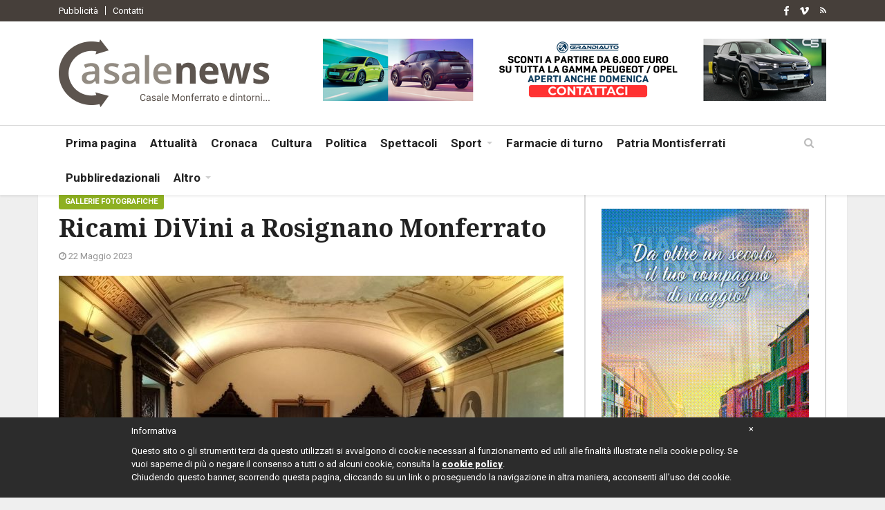

--- FILE ---
content_type: text/html;charset=UTF-8
request_url: https://www.casalenews.it/gallery/ricami-divini-a-rosignano-monferrato-9006.html
body_size: 6739
content:
<!DOCTYPE html><html lang="it"><head><meta charset="UTF-8" /><meta class="viewport" name="viewport" content="width=1170" /><meta name="format-detection" content="telephone=no" /><meta http-equiv="X-UA-Compatible" content="IE=edge" /><title>Ricami DiVini a Rosignano Monferrato</title><meta name="description" content="" /><meta property="og:title" content="Ricami DiVini a Rosignano Monferrato" /><meta property="og:description" content="" /><meta property="og:image" content="https://www.casalenews.it/admin/public/photogallery/2023/05/22/85883a036d342c1e16b90c3614f4f1b8/thumb_60_resized_Rosignano_Ricami_DiVini_2023_1_1684772048.jpg" /><link rel="image_src" type="image/jpeg" href="https://www.casalenews.it/admin/public/photogallery/2023/05/22/85883a036d342c1e16b90c3614f4f1b8/thumb_60_resized_Rosignano_Ricami_DiVini_2023_1_1684772048.jpg" /><meta property="og:url" content="https://www.casalenews.it/gallery/ricami-divini-a-rosignano-monferrato-9006.html" /><meta property="og:locale" content="it_IT" /><meta property="og:updated_time" content="1768594031" /><meta name="robots" content="index, follow" /><link rel="shortcut icon" href="/admin/public/impostazione/2016/11/22/2ebd45098b1c8860602e22096699b1aa/20161122083849/1479800329_24707_favicon.ico?v=1479800329" /><link rel="apple-touch-icon-precomposed" sizes="57x57" href="/admin/public/impostazione/2016/11/22/2ebd45098b1c8860602e22096699b1aa/20161122083849/1479800329_49242_apple-touch-icon-57x57.png?v=1479800329" /><link rel="apple-touch-icon-precomposed" sizes="72x72" href="/admin/public/impostazione/2016/11/22/2ebd45098b1c8860602e22096699b1aa/20161122083849/1479800329_73532_apple-touch-icon-72x72.png?v=1479800329" /><link rel="apple-touch-icon-precomposed" sizes="114x114" href="/admin/public/impostazione/2016/11/22/2ebd45098b1c8860602e22096699b1aa/20161122083849/1479800329_41757_apple-touch-icon-114x114.png?v=1479800329" /><link rel="stylesheet" type="text/css" href="https://maxcdn.bootstrapcdn.com/bootstrap/3.3.6/css/bootstrap.min.css" /><link rel="stylesheet" type="text/css" href="/assets/templates/casalenews/css/style.css?v=1557240017" /><link rel="stylesheet" type="text/css" href="/assets/templates/casalenews/css/pers.dev.css?v=1548951733" /><link rel="stylesheet" type="text/css" href="/assets/templates/casalenews/css/iubenda.css?v=1462398634" /><link rel="stylesheet" type="text/css" href="https://maxcdn.bootstrapcdn.com/font-awesome/4.5.0/css/font-awesome.min.css" /><link rel="stylesheet" type="text/css" href="https://fonts.googleapis.com/css?family=Roboto:100,300,300italic,400,400italic,500,700,700italic,900" /><link rel="stylesheet" type="text/css" href="https://fonts.googleapis.com/css?family=Noto+Serif:400,400italic,700,700italic" /><link rel="stylesheet" type="text/css" href="https://fonts.googleapis.com/css?family=Raleway:900" /><link rel="stylesheet" type="text/css" href="/assets/templates/casalenews/css/non-responsive.css?v=1462398634" /><meta name="apple-itunes-app" content="app-id=979603775" /><meta name="google-play-app" content="app-id=it.enesi.CasaleNews" /><link rel="stylesheet" href="/assets/templates/casalenews/css/jquery.smartbanner.css?v=1462398634" type="text/css" media="screen" /></head><body class="page-loading"><div id="main" class="header-big "><header class="header-wrapper clearfix"><div class="header-top"><div class="container"><div class="mag-content"><div class="row"><div class="col-md-12"><ul class="top-menu pull-left"><li><a href="https://www.casalenews.it/pubblicita/" title="Pubblicità">Pubblicità</a></li><li><a href="https://www.casalenews.it/contatti/" title="Contatti">Contatti</a></li></ul><div class="social-icons pull-right"><a href="https://www.facebook.com/casalenews.redazione/" target="_blank" data-toggle="tooltip" data-placement="bottom" title="Facebook"><i class="fa fa-facebook fa-lg"></i></a><a href="http://www.vimeo.com/casalenews" target="_blank" data-toggle="tooltip" data-placement="bottom" title="Vimeo"><i class="fa fa-vimeo fa-lg"></i></a><a href="https://www.casalenews.it/service/rss/" target="_blank" data-toggle="tooltip" data-placement="bottom" title="RSS"><i class="fa fa-rss"></i></a></div></div></div></div></div></div><div class="header-mid"><div class="container"><div class="mag-content"><div class="row"><div class="col-md-12"><div class="header-mid-wrapper clearfix"><div class="mid-logo-wrapper col-xs-4"><a href="/"><img src="/admin/public/impostazione/2ebd45098b1c8860602e22096699b1aa/20161110115519/1478775319_47451_logo.png" /></a></div><div class="header-banner col-xs-8"><div class="banner_container banner_728_90"><div class="banner_content"><div class="banner-container" data-banner-position="header-logo" data-banner-counter="1"><a data-id-banner="2cfc900413d1895b5da42ab04923a105" href="https://www.casalenews.it/admin/banner/banner_clicksrv.php?id_banner=2cfc900413d1895b5da42ab04923a105" rel="nofollow" target="_blank"><img src="/admin//public/banner/2025/12/30/2cfc900413d1895b5da42ab04923a105/20251230034713/1767106033_41400_Banner_GA_Casale_News_16_ottobre_2025.png" /></a></div></div></div></div></div></div></div></div></div></div><div class="header" id="header"><div class="container"><div class="mag-content"><div class="row"><div class="col-md-12"><a class="navbar-toggle collapsed" id="nav-button" href="#mobile-nav"><span class="icon-bar"></span><span class="icon-bar"></span><span class="icon-bar"></span><span class="icon-bar"></span></a><nav class="navbar mega-menu"><div class="navbar-collapse collapse"><ul class="nav navbar-nav"><li class="menu-color1"><a href="https://www.casalenews.it/" title="Prima pagina">Prima pagina</a></li><li class="menu-color1"><a href="https://www.casalenews.it/attualita/" title="Attualità">Attualità</a></li><li class="menu-color1"><a href="https://www.casalenews.it/cronaca/" title="Cronaca">Cronaca</a></li><li class="menu-color1"><a href="https://www.casalenews.it/cultura/" title="Cultura">Cultura</a></li><li class="menu-color1"><a href="https://www.casalenews.it/politica/" title="Politica">Politica</a></li><li class="menu-color1"><a href="https://www.casalenews.it/spettacoli/" title="Spettacoli">Spettacoli</a></li><li class="menu-color1 dropdown"><a href="https://www.casalenews.it/sport/" title="Sport" class="dropdown-toggle" data-toggle="dropdown" role="button" aria-expanded="false">Sport</a><ul class="dropdown-menu"><li class="menu-color1"><a href="https://www.casalenews.it/sport-calcio/" title="Calcio">Calcio</a></li><li class="menu-color1"><a href="https://www.casalenews.it/sport-basket/" title="Basket">Basket</a></li><li class="menu-color1"><a href="https://www.casalenews.it/sport-volley/" title="Volley">Volley</a></li><li class="menu-color1"><a href="https://www.casalenews.it/sport-rugby/" title="Rugby">Rugby</a></li><li class="menu-color1"><a href="https://www.casalenews.it/sport-tennis/" title="Tennis">Tennis</a></li><li class="menu-color1"><a href="https://www.casalenews.it/sport-varie/" title="Varie">Varie</a></li></ul></li><li class="menu-color1"><a href="/farmacie-di-turno/" title="Farmacie di turno">Farmacie di turno</a></li><li class="menu-color1"><a href="https://www.casalenews.it/patri-259-montisferrati-storie-aleramiche-e-dintorni/" title="Patria Montisferrati">Patria Montisferrati</a></li><li class="menu-color1"><a href="https://www.casalenews.it/pubbliredazionali/" title="Pubbliredazionali">Pubbliredazionali</a></li><li class="menu-color1 dropdown"><a href="" title="Altro" class="dropdown-toggle" data-toggle="dropdown" role="button" aria-expanded="false">Altro</a><ul class="dropdown-menu"><li class="menu-color1"><a href="/gallery/" title="Foto">Foto</a></li><li class="menu-color1"><a href="/video/" title="Video">Video</a></li></ul></li></ul></div><div id="sb-search" class="sb-search"><form method="get" action="https://www.casalenews.it/cerca/"><input class="sb-search-input" placeholder="Cerca nel portale..." type="text" value="" name="q" id="search" /><input class="sb-search-submit" type="submit" value=""><span class="sb-icon-search fa fa-search" data-toggle="tooltip" data-placement="bottom" title="Cerca"></span></form></div></nav></div></div></div></div></div></header><div class="container main-wrapper"><div class="main-content mag-content clearfix"><div class="row blog-content"><div class="col-md-8"><article class="post-wrapper clearfix"><header class="post-header"><div class="category-container"><a href="https://www.casalenews.it/gallery" class="category bgcolor2"> Gallerie fotografiche
</a></div><h1 class="post-title">Ricami DiVini a Rosignano Monferrato</h1><p class="simple-share"><span><span class="article-date"><i class="fa fa-clock-o"></i> 22 Maggio 2023</span></span></p><figure class="image-overlay"><a class="popup-gallery" title="" href="/admin/public/foto/2023/05/22/181211/resized_Rosignano_Ricami_DiVini_2023_1.jpg"><img src="/admin/public/photogallery/2023/05/22/85883a036d342c1e16b90c3614f4f1b8/thumb1_resized_Rosignano_Ricami_DiVini_2023_1_1684772048.jpg" /></a></figure></header><div class="row"><div class="col-md-12"><div class="ad728-wrapper mid-wrapper-notizia"><div class="banner_container banner_728_90"><div class="banner_content"><div class="banner-container" data-banner-position="banner-728x90-1" data-banner-counter="1"><a data-id-banner="ef0213ea28dd9b4f5ef44f3b41774e04" href="https://www.casalenews.it/admin/banner/banner_clicksrv.php?id_banner=ef0213ea28dd9b4f5ef44f3b41774e04" rel="nofollow" target="_blank"><img src="/admin//public/banner/2021/05/07/ef0213ea28dd9b4f5ef44f3b41774e04/20210507063128/1620405088_13267_Banner_728x90-Casale-News.jpg" /></a></div></div></div></div></div></div><div class="post-content clearfix"><div class="row gallery-content"><div class="col-md-4"><a class="popup-gallery" title="" href="/admin/public/foto/2023/05/22/181211/resized_Rosignano_Ricami_DiVini_2023_10.jpg"><img src="/admin/public/photogallery/2023/05/22/85883a036d342c1e16b90c3614f4f1b8/thumb1_resized_Rosignano_Ricami_DiVini_2023_10_1684772050.jpg" alt="" /></a></div><div class="col-md-4"><a class="popup-gallery" title="" href="/admin/public/foto/2023/05/22/181211/Rosignano_Ricami_DiVini_2023_9.jpg"><img src="/admin/public/photogallery/2023/05/22/85883a036d342c1e16b90c3614f4f1b8/thumb1_Rosignano_Ricami_DiVini_2023_9_1684772052.jpg" alt="" /></a></div><div class="col-md-4"><a class="popup-gallery" title="" href="/admin/public/foto/2023/05/22/181211/Rosignano_Ricami_DiVini_2023_7.jpg"><img src="/admin/public/photogallery/2023/05/22/85883a036d342c1e16b90c3614f4f1b8/thumb1_Rosignano_Ricami_DiVini_2023_7_1684772053.jpg" alt="" /></a></div><div class="col-md-4"><a class="popup-gallery" title="" href="/admin/public/foto/2023/05/22/181211/Rosignano_Ricami_DiVini_2023_5.jpg"><img src="/admin/public/photogallery/2023/05/22/85883a036d342c1e16b90c3614f4f1b8/thumb1_Rosignano_Ricami_DiVini_2023_5_1684772055.jpg" alt="" /></a></div><div class="col-md-4"><a class="popup-gallery" title="" href="/admin/public/foto/2023/05/22/181211/Rosignano_Ricami_DiVini_2023_2.jpg"><img src="/admin/public/photogallery/2023/05/22/85883a036d342c1e16b90c3614f4f1b8/thumb1_Rosignano_Ricami_DiVini_2023_2_1684772056.jpg" alt="" /></a></div><div class="col-md-4"><a class="popup-gallery" title="" href="/admin/public/foto/2023/05/22/181211/Rosignano_Ricami_DiVini_2023_8.jpg"><img src="/admin/public/photogallery/2023/05/22/85883a036d342c1e16b90c3614f4f1b8/thumb1_Rosignano_Ricami_DiVini_2023_8_1684772058.jpg" alt="" /></a></div><div class="col-md-4"><a class="popup-gallery" title="" href="/admin/public/foto/2023/05/22/181211/Rosignano_Ricami_DiVini_2023_6.jpg"><img src="/admin/public/photogallery/2023/05/22/85883a036d342c1e16b90c3614f4f1b8/thumb1_Rosignano_Ricami_DiVini_2023_6_1684772059.jpg" alt="" /></a></div><div class="col-md-4"><a class="popup-gallery" title="" href="/admin/public/foto/2023/05/22/181211/Rosignano_Ricami_DiVini_2023_4.jpg"><img src="/admin/public/photogallery/2023/05/22/85883a036d342c1e16b90c3614f4f1b8/thumb1_Rosignano_Ricami_DiVini_2023_4_1684772062.jpg" alt="" /></a></div></div></div><footer class="post-meta"><div class="share-wrapper clearfix"><div class="fb-like" data-href="https://www.casalenews.it/gallery/ricami-divini-a-rosignano-monferrato-9006.html" data-layout="button_count" data-action="like" data-show-faces="true" data-share="false"></div><div class="share-buttons"><div class="addthis_inline_share_toolbox"></div></div></div></footer></article><div class="related-posts clearfix"><h3 class="block-title"><span>Articoli collegati</span></h3><article class="simple-post simple-big clearfix "><div class="simple-thumb"><a href="https://www.casalenews.it/attualita/rosignano-si-conferma-la-capitale-del-ricamo-in-monferrato-48276.html" title="Rosignano si conferma la capitale del ricamo in Monferrato"><img class="lazy" data-original="https://www.casalenews.it/admin/public/articolo/2023/05/22/80f82d5a107124479e4de7d50533954d/thumb999_40_resized_Rosignano_Ricami_DiVini_2023_(1)_1684772495_1684772496.jpg" alt=""/></a></div><header><div class="category-list-container"><a href="https://www.casalenews.it/attualita/" class="category" style="background-color: #ffb948;" title="Attualità ">Attualità </a></div><h3><a href="https://www.casalenews.it/attualita/rosignano-si-conferma-la-capitale-del-ricamo-in-monferrato-48276.html" title="Rosignano si conferma la capitale del ricamo in Monferrato">Rosignano si conferma la capitale del ricamo in Monferrato</a></h3></header><p class="simple-share"><span class="uppercase"><i class="fa fa-map-marker"></i> CASALE MONFERRATO</span> - <span><i class="fa fa-clock-o"></i> 23 Maggio 2023</span> | <span><i class="fa fa-camera"></i></span></p><p class="excerpt">Grande successo di pubblico ed ottimi apprezzamenti per Ricami DiVini che si è svolto, per la prima volta, nella suggestiva location del trecentesco Castello di Uviglie</p></article></div><div id="comments" class="comments-wrapper clearfix"><div id="disqus_thread"></div><script> /**
* RECOMMENDED CONFIGURATION VARIABLES: EDIT AND UNCOMMENT THE SECTION BELOW TO INSERT DYNAMIC VALUES FROM YOUR PLATFORM OR CMS.
* LEARN WHY DEFINING THESE VARIABLES IS IMPORTANT: https://disqus.com/admin/universalcode/#configuration-variables
*/
var disqus_config = function (){this.page.url = 'https://www.casalenews.it/gallery/ricami-divini-a-rosignano-monferrato-9006.html'; // Replace PAGE_URL with your page's canonical URL variable
this.page.identifier = 'gallery-9006'; // Replace PAGE_IDENTIFIER with your page's unique identifier variable
};
(function(){// DON'T EDIT BELOW THIS LINE
var d = document, s = d.createElement('script');
s.src = '///embed.js';
s.setAttribute('data-timestamp', +new Date());
(d.head || d.body).appendChild(s);
})();
</script><noscript>Please enable JavaScript to view the <a href="https://disqus.com/?ref_noscript" rel="nofollow">comments powered by Disqus.</a></noscript></div></div><div class="col-md-4"><aside class="sidebar"><div class="widget adwidget"><div class="banner_container banner_300_600"><div class="banner_content"><div class="banner-container" data-banner-position="banner-300-600" data-banner-counter="4"><a data-id-banner="369a8fffcf6d4aad7dfb6183513586db" href="https://www.casalenews.it/admin/banner/banner_clicksrv.php?id_banner=369a8fffcf6d4aad7dfb6183513586db" rel="nofollow" target="_blank"><img src="/admin//public/banner/2025/12/02/369a8fffcf6d4aad7dfb6183513586db/20251202121815/1764674295_47601_Open_Day_Leardi.gif" /></a></div></div></div></div><div class="widget adwidget"><div class="banner_container banner_300_600"><div class="banner_content"><div class="banner-container" data-banner-position="banner-300-600-2" data-banner-counter="1"><a data-id-banner="bf090fb53b7d34bb8a050670cc744835" href="https://www.casalenews.it/admin/banner/banner_clicksrv.php?id_banner=bf090fb53b7d34bb8a050670cc744835" rel="nofollow" target="_blank"><img src="/admin//public/banner/2025/12/31/bf090fb53b7d34bb8a050670cc744835/20251231050254/1767196974_87731_banner_casale_news-gennaio.jpg" /></a></div></div></div></div><div class="widget adwidget"><div class="banner_container banner_300_250"><div class="banner_content"><div class="banner-container" data-banner-position="side-banner-1" data-banner-counter="1"><a data-id-banner="c76bd69856c95a003a3dbfe081964639" href="https://www.casalenews.it/admin/banner/banner_clicksrv.php?id_banner=c76bd69856c95a003a3dbfe081964639" rel="nofollow" target="_blank"><img src="/admin//public/banner/2022/12/31/c76bd69856c95a003a3dbfe081964639/20221231111956/1672481996_47693_Euroedil_2.gif" /></a></div></div></div></div><div class="widget widget-iframe"><div class="fb-page" data-href="https://www.facebook.com/casalenews.redazione?fref=ts" data-width="350" data-height="250" data-small-header="false" data-adapt-container-width="true" data-hide-cover="false" data-show-facepile="true"><div class="fb-xfbml-parse-ignore"><blockquote cite="https://www.facebook.com/casalenews.redazione?fref=ts"><a href="https://www.facebook.com/casalenews.redazione?fref=ts">Casale News - Redazione</a></blockquote></div></div></div><div class="widget adwidget subscribewidget news-block"><h3 class="block-title"><span>Pubbliredazionali</span></h3><p class="rubrica-sub-title">Notizie commerciali dal territorio</p><a class="overlay-link" href="https://www.casalenews.it/pubbliredazionali/"><figure class="image-overlay"><img alt="Pubbliredazionali" src="https://www.casalenews.it/admin/public/articolo_categoria/2024/11/23/1fb7353419699e074e807c025df61366/thumb999_60_Casale_News_Redazionale_1732391963_1732391963.jpg" /></figure></a><div class="rubrica-text"></div><div class="widget"><article class="widget-post clearfix"><div class="simple-thumb"><a href="https://www.casalenews.it/pubbliredazionale/al-centro-commerciale-la-cittadella-per-halloween-ce-il-castello-stregato-54359.html" title="Al Centro Commerciale La Cittadella per Halloween c&#039;è il Castello Stregato"><img src="https://www.casalenews.it/admin/public/articolo/2025/10/31/3f50af7e90b2450f82b926cb0058d5aa/thumb999_60_Castello_Stregato_Cover_1761918052_1761918052.jpg" alt=""/></a></div><header><p class="simple-share"><span><i class="fa fa-clock-o"></i> 31 Ott</span></p><h3 class="truncated_3_line"><a href="https://www.casalenews.it/pubbliredazionale/al-centro-commerciale-la-cittadella-per-halloween-ce-il-castello-stregato-54359.html" title="Al Centro Commerciale La Cittadella per Halloween c&#039;è il Castello Stregato"> Al Centro Commerciale La Cittadella per Halloween c'è il Castello Stregato
</a></h3></header></article><article class="widget-post clearfix"><div class="simple-thumb"><a href="https://www.casalenews.it/pubbliredazionale/al-centro-commerciale-la-cittadella-per-halloween-ce-il-castello-stregato-54317.html" title="Al Centro Commerciale La Cittadella per Halloween c&#039;è il Castello Stregato"><img src="https://www.casalenews.it/admin/public/articolo/2025/10/24/e733280ff8e0ff4e52348450e02f03b7/thumb999_60_Castello_Stregato_Cover_1761317158_1761317158.jpg" alt=""/></a></div><header><p class="simple-share"><span><i class="fa fa-clock-o"></i> 24 Ott</span></p><h3 class="truncated_3_line"><a href="https://www.casalenews.it/pubbliredazionale/al-centro-commerciale-la-cittadella-per-halloween-ce-il-castello-stregato-54317.html" title="Al Centro Commerciale La Cittadella per Halloween c&#039;è il Castello Stregato"> Al Centro Commerciale La Cittadella per Halloween c'è il Castello Stregato
</a></h3></header></article><article class="widget-post clearfix"><div class="simple-thumb"><a href="https://www.casalenews.it/pubbliredazionale/dona-la-spesa-per-la-scuola-appuntamento-alla-coop-con-la-raccolta-di-materiali-didattici-e-di-cancelleria-53997.html" title="&quot;Dona la spesa per la scuola&quot;: appuntamento alla Coop con la raccolta di materiali didattici e di cancelleria"><img src="https://www.casalenews.it/admin/public/articolo/2025/09/04/fe4a999c106a202bee1159e70be0b3aa/thumb999_60_DLS_Scuola_orizzontale_1756988558_1756988558.jpg" alt=""/></a></div><header><p class="simple-share"><span><i class="fa fa-clock-o"></i> 4 Set</span></p><h3 class="truncated_3_line"><a href="https://www.casalenews.it/pubbliredazionale/dona-la-spesa-per-la-scuola-appuntamento-alla-coop-con-la-raccolta-di-materiali-didattici-e-di-cancelleria-53997.html" title="&quot;Dona la spesa per la scuola&quot;: appuntamento alla Coop con la raccolta di materiali didattici e di cancelleria"> "Dona la spesa per la scuola": appuntamento alla Coop con la raccolta di materiali didattici e di cancelleria
</a></h3></header></article></div></div><div class="widget adwidget"><div class="banner_container banner_300_250"><div class="banner_content"><div class="banner-container" data-banner-position="side-banner-2" data-banner-counter="1"><div class="ext-banner"><a rel="sponsored" href="https://www.awin1.com/cread.php?s=3323707&v=39848&q=454078&r=358179"><img src="https://www.awin1.com/cshow.php?s=3323707&v=39848&q=454078&r=358179" border="0"></a></div></div></div></div></div><div class="widget adwidget subscribewidget news-block"><h3 class="block-title"><span>Patri&#259; Montisferrati</span></h3><p class="rubrica-sub-title">Storie Aleramiche e dintorni</p><a class="overlay-link" href="https://www.casalenews.it/patri-259-montisferrati-storie-aleramiche-e-dintorni/"><figure class="image-overlay"><img alt="Patri&#259; Montisferrati" src="https://www.casalenews.it/admin/public/articolo_categoria/2016/11/08/de2c91b350a25b5a4d99074d4a74483b/thumb999_60_patria-montisferrati_1478611841_1478611866.jpg" /></figure></a><div class="rubrica-text"></div><div class="widget"><article class="widget-post clearfix"><div class="simple-thumb"><a href="https://www.casalenews.it/patri-259-montisferrati-storie-aleramiche-e-dintorni/le-crociate-e-gli-aleramici-di-monferrato-e-del-vasto-secondo-gli-storici-internazionali-37627.html" title="Le Crociate e gli Aleramici (di Monferrato e Del Vasto) secondo gli storici internazionali"><img src="https://www.casalenews.it/admin/public/articolo/2019/08/17/7e9e378d07d9f00728b295e778682360/thumb999_60_Schlacht_von_Montgisard_2_1566052906_1566052907.jpg" alt=""/></a></div><header><p class="simple-share"><span><i class="fa fa-clock-o"></i> 17 Ago</span></p><h3 class="truncated_3_line"><a href="https://www.casalenews.it/patri-259-montisferrati-storie-aleramiche-e-dintorni/le-crociate-e-gli-aleramici-di-monferrato-e-del-vasto-secondo-gli-storici-internazionali-37627.html" title="Le Crociate e gli Aleramici (di Monferrato e Del Vasto) secondo gli storici internazionali"> Le Crociate e gli Aleramici (di Monferrato e Del Vasto) secondo gli storici internazionali
</a></h3></header></article><article class="widget-post clearfix"><div class="simple-thumb"><a href="https://www.casalenews.it/patri-259-montisferrati-storie-aleramiche-e-dintorni/ubertino-da-casale-ignorato-dalla-serie-tv-il-nome-della-rosa-36588.html" title="Ubertino da Casale, ignorato dalla serie Tv &#039;Il nome della rosa&#039;"><img src="https://www.casalenews.it/admin/public/articolo/2024/02/05/d99eddc62d4c1f516c6210f79969257e/thumb999_60_Ubertino_Da_Casale_1707154190_1707154190.jpg" alt=""/></a></div><header><p class="simple-share"><span><i class="fa fa-clock-o"></i> 6 Apr</span></p><h3 class="truncated_3_line"><a href="https://www.casalenews.it/patri-259-montisferrati-storie-aleramiche-e-dintorni/ubertino-da-casale-ignorato-dalla-serie-tv-il-nome-della-rosa-36588.html" title="Ubertino da Casale, ignorato dalla serie Tv &#039;Il nome della rosa&#039;"> Ubertino da Casale, ignorato dalla serie Tv 'Il nome della rosa'
</a></h3></header></article><article class="widget-post clearfix"><div class="simple-thumb"><a href="https://www.casalenews.it/patri-259-montisferrati-storie-aleramiche-e-dintorni/il-mistero-del-marchese-odobono-36308.html" title="Il mistero del marchese Odobono"><img src="https://www.casalenews.it/admin/public/articolo/2024/03/03/3416e0e9ef9237ef587a1613953fa626/thumb999_60_Patria_Montisferrati_1709489861_1709489861.jpg" alt=""/></a></div><header><p class="simple-share"><span><i class="fa fa-clock-o"></i> 2 Mar</span></p><h3 class="truncated_3_line"><a href="https://www.casalenews.it/patri-259-montisferrati-storie-aleramiche-e-dintorni/il-mistero-del-marchese-odobono-36308.html" title="Il mistero del marchese Odobono"> Il mistero del marchese Odobono
</a></h3></header></article></div></div><div class="widget adwidget"><div class="banner_container banner_300_250"><div class="banner_content"><div class="banner-container" data-banner-position="side-banner-4" data-banner-counter="1"><div class="ext-banner"><a rel="sponsored" href="https://www.awin1.com/cread.php?s=3428499&v=9659&q=469052&r=358179"><img src="https://www.awin1.com/cshow.php?s=3428499&v=9659&q=469052&r=358179" border="0"></a></div></div></div></div></div><div class="widget adwidget"><div class="banner_container banner_300_250"><div class="banner_content"><div class="banner-container" data-banner-position="side-banner-5" data-banner-counter="1"><div class="ext-banner"><a rel="sponsored" href="https://www.awin1.com/cread.php?s=3434343&v=59751&q=469682&r=358179"><img src="https://www.awin1.com/cshow.php?s=3434343&v=59751&q=469682&r=358179" border="0"></a></div></div></div></div></div><div class="widget adwidget"><div class="banner_container banner_300_250"><div class="banner_content"><div class="banner-container" data-banner-position="side-banner-3" data-banner-counter="1"><div class="ext-banner"><a rel="sponsored" href="https://www.awin1.com/cread.php?s=3745679&v=55099&q=501273&r=358179"><img src="https://www.awin1.com/cshow.php?s=3745679&v=55099&q=501273&r=358179" border="0"></a></div></div></div></div></div></aside></div></div><script type="text/javascript" src="//s7.addthis.com/js/300/addthis_widget.js#pubid=ra-5817006aa08804db"></script><div id="fb-root"></div><script>(function(d, s, id){var js, fjs = d.getElementsByTagName(s)[0];
if (d.getElementById(id)) return;
js = d.createElement(s); js.id = id;
js.src = "//connect.facebook.net/it_IT/sdk.js#xfbml=1&version=v2.5&appId=130600670352347";
fjs.parentNode.insertBefore(js, fjs);
}(document, 'script', 'facebook-jssdk'));</script></div></div><footer class="footer source-org vcard copyright clearfix" id="footer" role="contentinfo"><div class="footer-main"><div class="fixed-main"><div class="container"><div class="mag-content"><div class="row"><div class="col-md-5"><div class="footer-block"><p class="clearfix"><a class="logo" href="/"><img src="/admin/public/impostazione/2ebd45098b1c8860602e22096699b1aa/20161110121029/1478776229_83102_logo-footer.png" /></a></p><div class="description"><p>Registrazione al Tribunale di Casale Monferrato (ora Tribunale di Vercelli) al n. 263 in data 28/01/2010</p><p>Editore Fradil Srls<br />Iscrizione nel Registro degli Operatori di Comunicazione (Roc) al numero 36202</p></div></div></div><div class="col-md-3"><div class="footer-block"><ul class="footer-menu"><li><a href="https://www.casalenews.it/" title="Prima Pagina">Prima Pagina</a></li><li><a href="https://www.casalenews.it/contatti/" title="Contatti">Contatti</a></li><li><a href="//www.iubenda.com/privacy-policy/834805" class="iubenda-nostyle no-brand iubenda-embed" title="Privacy Policy">Privacy Policy</a><script type="text/javascript">(function (w,d) {var loader = function () {var s = d.createElement("script"),tag = d.getElementsByTagName("script")[0]; s.src = "//cdn.iubenda.com/iubenda.js"; tag.parentNode.insertBefore(s,tag);}; if(w.addEventListener){w.addEventListener("load", loader, false);}else if(w.attachEvent){w.attachEvent("onload", loader);}else{w.onload = loader;}})(window, document);</script></li></ul></div></div><div class="col-md-4"><div class="footer-block"><ul class="footer-menu"><li><a href="https://www.facebook.com/casalenews.redazione/" target="_blank">Facebook</a></li><li><a href="http://www.vimeo.com/casalenews" target="_blank">Vimeo</a></li><li><a href="https://www.casalenews.it/service/rss/" target="_blank">RSS</a></li></ul></div></div></div></div></div></div></div><div class="footer-bottom"><div class="fixed-main"><div class="container"><div class="mag-content"><div class="row"><div class="col-md-6"><p>Copyright &copy; 2026&nbsp;- CasaleNews.it All Rights Reserved<br />Fradil Srls&nbsp;- P.IVA. 02652950060</p></div><div class="col-md-6"><div class="social-icons pull-right"><a href="https://www.facebook.com/casalenews.redazione/" target="_blank"><i class="fa fa-facebook"></i></a><a href="http://www.vimeo.com/casalenews" target="_blank"><i class="fa fa-vimeo"></i></a><a href="https://www.casalenews.it/service/rss/" target="_blank"><i class="fa fa-rss"></i></a></div></div></div></div></div></div></div></footer><nav id="mobile-nav"><form method="get" action="https://www.casalenews.it/cerca/"><input class="sb-search-input" placeholder="Cerca nel portale..." type="text" value="" name="s" id="search" /><input class="sb-search-submit" type="submit" value=""><span class="sb-icon-search fa fa-search" data-toggle="tooltip" data-placement="bottom" title="Cerca"></span></form><span class="clearfix"></span><div><ul><li><a href="https://www.casalenews.it/" title="Prima pagina">Prima pagina</a></li><li><a href="https://www.casalenews.it/attualita/" title="Attualità">Attualità</a></li><li><a href="https://www.casalenews.it/cronaca/" title="Cronaca">Cronaca</a></li><li><a href="https://www.casalenews.it/cultura/" title="Cultura">Cultura</a></li><li><a href="https://www.casalenews.it/politica/" title="Politica">Politica</a></li><li><a href="https://www.casalenews.it/spettacoli/" title="Spettacoli">Spettacoli</a></li><li><a href="https://www.casalenews.it/sport/" title="Sport" class="dropdown-toggle" data-toggle="dropdown" role="button" aria-expanded="false">Sport</a><ul><li class="menu-color1"><a href="https://www.casalenews.it/sport-calcio/" title="Calcio">Calcio</a></li><li class="menu-color1"><a href="https://www.casalenews.it/sport-basket/" title="Basket">Basket</a></li><li class="menu-color1"><a href="https://www.casalenews.it/sport-volley/" title="Volley">Volley</a></li><li class="menu-color1"><a href="https://www.casalenews.it/sport-rugby/" title="Rugby">Rugby</a></li><li class="menu-color1"><a href="https://www.casalenews.it/sport-tennis/" title="Tennis">Tennis</a></li><li class="menu-color1"><a href="https://www.casalenews.it/sport-varie/" title="Varie">Varie</a></li></ul></li><li><a href="/farmacie-di-turno/" title="Farmacie di turno">Farmacie di turno</a></li><li><a href="https://www.casalenews.it/patri-259-montisferrati-storie-aleramiche-e-dintorni/" title="Patria Montisferrati">Patria Montisferrati</a></li><li><a href="https://www.casalenews.it/pubbliredazionali/" title="Pubbliredazionali">Pubbliredazionali</a></li><li><a href="" title="Altro" class="dropdown-toggle" data-toggle="dropdown" role="button" aria-expanded="false">Altro</a><ul><li class="menu-color1"><a href="/gallery/" title="Foto">Foto</a></li><li class="menu-color1"><a href="/video/" title="Video">Video</a></li></ul></li></ul></div></nav><div id="go-top-button" class="fa fa-angle-up" title="Scroll To Top"></div><div class="mobile-overlay" id="mobile-overlay"></div></div><div class="page-search-loader-wrapper"><div class="page-search-loader">Ricerca in corso...</div></div><div id="scripts"><script src="//ajax.googleapis.com/ajax/libs/jquery/1.11.3/jquery.min.js"></script><script>!window.jQuery && document.write('<script type="text/javascript" src="/assets/lib/vendor/jquery/1.11.3/jquery.min.js"><\/script>')</script><script src="https://maxcdn.bootstrapcdn.com/bootstrap/3.3.6/js/bootstrap.min.js"></script><script>!window.jQuery && document.write('<script type="text/javascript" src="/assets/lib/vendor/bootstrap/3.3.6/js/bootstrap.min.js"><\/script>')</script><script type="text/javascript">var front = $.parseJSON('{"lang":"ita","lang_iso":"it","view":"photogallery-single","id_portale":"ae43434c6b1476f9147c84fff84d4a7d","categorie_attive":[],"pageCached":true,"ln":[]}') </script><script type="text/javascript"> var _iub = _iub || [];
_iub.csConfiguration = {
cookiePolicyId: 834805,
siteId: 362906,
banner: {
slideDown: false,
applyStyles: false,
backgroundColor: "#323137",
textColor: "#999999",
fontSize: "12px"
},
lang: 'it'
};
</script><script type="text/javascript" src="//cdn.iubenda.com/cookie_solution/safemode/iubenda_cs.js" charset="UTF-8" async></script><script async src="https://www.googletagmanager.com/gtag/js?id=G-1F1VXLYNHS"></script><script> window.dataLayer = window.dataLayer || [];
function gtag(){dataLayer.push(arguments);}gtag('js', new Date());
gtag('config', 'G-1F1VXLYNHS');</script><script src="/assets/templates/casalenews/js/modernizr.min.js"></script><script src="/assets/templates/casalenews/js/jquery.lazyload.js"></script><script src="/assets/templates/casalenews/js/plugins.js"></script><script src="/assets/templates/casalenews/js/php.js"></script><script type="text/javascript" src="/assets/templates/casalenews/js/jquery.smartbanner.js?v=1475577609"></script><script type="text/javascript">$.smartbanner({
title: "CasaleNews", // What the title of the app should be in the banner (defaults to <title>)
author: " ", // What the author of the app should be in the banner (defaults to <meta name="author"> or hostname)
price: 'GRATIS', 
appStoreLanguage: 'it', 
inAppStore: 'On the App Store', 
inGooglePlay: 'App per Android', 
icon: "/admin/public/portale/2016/11/22/ae43434c6b1476f9147c84fff84d4a7d/20161122083044/1479799844_83421_icon-app.png?v=1479799844", // The URL of the icon (defaults to <link>)
button: 'OTTIENI', 
scale: 'auto', // Scale based on viewport size (set to 1 to disable)
speedIn: 300, 
speedOut: 400, 
daysHidden: 1, // Duration to hide the banner after being closed (0 = always show banner)
daysReminder: 1, // Duration to hide the banner after "VIEW" is clicked (0 = always show banner)
force: null // Choose 'ios' or 'android'. Don't do a browser check, just always show this banner
}); </script><script src="/assets/templates/casalenews/js/script.dev2.js?v=1558991211"></script><div id="fb-root"></div><script>(function(d, s, id){var js, fjs = d.getElementsByTagName(s)[0];
if (d.getElementById(id)) return;
js = d.createElement(s); js.id = id;
js.src = "//connect.facebook.net/it_IT/all.js#xfbml=1&appId=215731708485886";
fjs.parentNode.insertBefore(js, fjs);
}(document, 'script', 'facebook-jssdk'));</script></div></body></html>

--- FILE ---
content_type: text/css
request_url: https://www.casalenews.it/assets/templates/casalenews/css/pers.dev.css?v=1548951733
body_size: 2460
content:
.nav>li>a {
    padding: 15px 10px !important;
}
.page-search-loader-wrapper {
    display: none;
    position: fixed;
    top: 0;
    right: 0;
    bottom: 0;
    left: 0;
    background-color: rgba(0,0,0,0.4);
    z-index: 10000;
}
.page-search-loader-wrapper .page-search-loader {
    display: none;
    position: fixed;
    padding: 15px 30px;
    top: 50%;
    left: 50%;
    border: 1px solid #EEE;
    border-radius: 5px;
    background-color: #F5F5F5;
    box-shadow: 2px 2px 6px rgba(0,0,0,0.2);
    transform: translateX(-50%) translateY(-50%);
    z-index: 10001;
}
body.page-search-loading .page-search-loader-wrapper,
body.page-search-loading .page-search-loader-wrapper .page-search-loader {
    display: block;
}

.orange{color:#ff6600 !important;}
.uppercase{text-transform:uppercase;}
.strong{font-weight:700;}
.central-column{background:#f7f0eb;padding-top:15px;}
.category-container{position:relative;text-transform:uppercase;top:0;line-height:1em !important;}
.category-container.main-news{position:relative;}
.category-container.main-news .category{opacity:0.8;}
.category-container.main-news .category:hover{opacity:1;}
.category-list-container{display:block;}
.category-container .category{position:relative;display:inline-block;top:0;left:inherit;margin-right:3px;}
.category-list-container .category{position:relative;display:inline-block;top:inherit;left:inherit;margin-bottom:4px;margin-right:3px;}
.simple-thumb a{display:block;position:relative;overflow: hidden;}
.simple-post .simple-thumb{margin-bottom:6px;margin-right:20px;margin-top:1px;width:190px;}
.simple-post .simple-thumb a{width:190px; height:129px}
.sidebar .simple-thumb a{width:95px; height:65px}
.central-column .news-feed li {padding-bottom: 18px; border-bottom: 1px solid #e0d1c5;}
.central-column .news-feed li:last-child {border-bottom: none;}
.central-column .simple-thumb {margin: 5px 0 7px 0;}
.central-column .simple-thumb a{width:160px; height:109px}
.simple-post.home-small .simple-thumb{width:95px;}
.simple-post.home-small .simple-thumb a{width:95px; height: 65px;}
.simple-post.home-small h3{font-size:14px;line-height:17px;}
.simple-big .simple-thumb{width:240px;}
.simple-big .simple-thumb a {width:240px; height:164px;}
.simple-post .excerpt, .featured-small.box-news .excerpt{font-weight:400;margin-top:5px;}
.simple-post .excerpt{color:#222222;font-size:14px;line-height:20px;}
.simple-post.redazionale{border:1px solid #FF6600;padding:20px;margin-bottom:30px;position:relative;}
.redazionale-info{position:absolute;bottom:0;right:0;text-transform:uppercase;color:#FFFFFF;background:#ff6600;font-size:10px;padding:2px 10px;}
.featured-small.box-news .excerpt{color:#FFFFFF;font-size:17px;line-height:24px;}
.simple-post .comments-count{float:right;position:relative;background:#b2b2b2;display:block;color:#fff !important;text-shadow:1px 1px 0px rgba(0,0,0,0.2);padding:3px 7px;font-size:12px;line-height:12px;border-radius:3px;-moz-border-radius:3px;-webkit-border-radius:3px;}
.simple-post .comments-count:after{content:"";position:absolute;bottom:-5px;right:4px;border-width:0 8px 5px 0px;border-style:solid;border-color:transparent #b2b2b2;display:block;width:0;transition:all .15s ease-in-out;-moz-transition:all .15s ease-in-out;-webkit-transition:all .15s ease-in-out;}
.simple-post .comments-count:hover,
.simple-post .comments-count:focus{border:none;background:#7a7a7a;color:#fff;}
.simple-post .comments-count:hover:after,
.simple-post .comments-count:focus:after{border-right-color:#7a7a7a;border-left-color:#7a7a7a;}
.news-title{margin-top:6px;}
.post-title{font-size:36px;}
.simple-post h3{font-size:23px;margin-top:0;line-height:27px;margin-bottom:10px;}
.post-sub-title{font-family:"Noto Serif";font-style:italic;font-weight:400;font-size:22px;margin-top:16px;color:#555555 !important;}
.image-full{margin-bottom:30px;}
.video-iframe-container{position:relative;overflow:hidden;margin-bottom:30px;}
.video-iframe-container:before{content:"";display:block;padding-top:60%;}
.video-iframe-content{position:absolute;top:0;left:0px;bottom:0;right:0px;}
.video-iframe-container iframe{width:100%;height:100%;}
.video-iframe-container .fb-video{width:100%;height:100%;}
.video-iframe-container .fb-video.fb_iframe_widget_fluid{display:block !important;}
.video-iframe-container .fb-video span{position:absolute;top:0;left:0px;bottom:0;right:0px;width:100% !important;height:100% !important;}
.video-iframe-container .fb-video span iframe{width:100% !important;height:100% !important;}
.post-content a:hover{color:#ff6600;border-bottom:none;}
.gallery-post .slider-item{background:#000;}
.gallery-post img{max-height:498px !important;max-width:100% !important;}
.gallery-post ul li{list-style:none;margin:0;}
.widget-post h3.truncated_3_line a{display:block;display:-webkit-box;height:51px;margin:0 auto;-webkit-line-clamp:3;-webkit-box-orient:vertical;overflow:hidden;text-overflow:ellipsis;}
.slider-item.gallery, .slider-item.video{position:relative;}
.slider-item.gallery:after{position:absolute;width:30px;height:30px;top:40%;left:50%;margin-left:-15px;margin-top:-15px;content:"\f030";font-family:'FontAwesome';font-size:2em;color:#FFFFFF;}
.slider-item.video:after{position:absolute;width:30px;height:30px;top:40%;left:50%;margin-left:-15px;margin-top:-15px;content:"\f03d";font-family:'FontAwesome';font-size:2em;color:#FFFFFF;}
.slider-item .widget-slider-thumb{display:block;height:239px;background-repeat:no-repeat;background-size:cover;background-position:center center;}
.slider-item .widget-slider-title{background:rgba(0, 0, 0, 0) linear-gradient(0deg, rgba(0, 0, 0, 0.9) 0px, rgba(0, 0, 0, 0) 100%) repeat scroll 0 0;bottom:0;left:0;padding:45px 30px 30px;position:absolute;right:0;transform-style:flat;z-index:9;color:#FFFFFF;font-size:20px;font-weight:700;}
.slider-item .widget-slider-title .truncated-text{max-height:57px;margin:0 auto;overflow:hidden;text-overflow:ellipsis;display:block;}
.slider-item .widget-slider-title .simple-share{display:block;font-size:12px;font-weight:400;margin:5px 0 0 0;}
.simple-thumb.gallery, .simple-thumb.video{position:relative;}
.simple-thumb.gallery:after{position:absolute;width:30px;height:30px;top:50%;left:50%;margin-left:-15px;margin-top:-15px;content:"\f030";font-family:'FontAwesome';font-size:2em;color:#FFFFFF;}
.simple-thumb.video a{display:block;height:174px;background-repeat:no-repeat;background-size:cover;background-position:center center;overflow:hidden;text-indent:-999px;}
.simple-thumb.video a:hover{opacity:0.75;}
.simple-thumb.video:after{position:absolute;width:30px;height:30px;top:50%;left:50%;margin-left:-15px;margin-top:-15px;content:"\f03d";font-family:'FontAwesome';font-size:2em;color:#FFFFFF;}
.gallery-content a{display:block;margin-bottom:30px;}
.widget.bannerwidget .col-md-12{margin-bottom:20px;}
.widget.bannerwidget .col-md-12:last-child{margin-bottom:0px;}
.mid-wrapper-notizia{margin:0 auto 20px;}
.adhome{margin-bottom:44px;}
.banner-container a{display:block;margin:auto;}
.banner-container a img{max-width:100%;max-height:inherit;}
.rubrica-small-title{margin-bottom:15px;}
.rubrica-sub-title{font-style:italic;}
.rubrica-text{margin:10px 0;}
#mobile-nav .sb-search-input{left:15px;right:15px;top:15px;max-width:410px;color:#333333;}
#mobile-nav .sb-icon-search{top:15px;right:15px;}
.banner_container{position:relative;overflow:hidden;}
.banner_container:before{content:"";display:block;}
.banner_container a:hover img{opacity: 1 !important;}
.banner_content{position:absolute;top:0;left:0px;bottom:0;right:0px;}
.banner_160_600{max-width:160px;margin:0 auto;}
.banner_160_600:before{padding-top:375%;}
.banner_200_200{max-width:200px;margin:0 auto;}
.banner_200_200:before{padding-top:100%;}
.banner_320_100:before{padding-top:31.25%;}
.banner_350_130{max-width:350px;min-height:130px;margin:0 auto;}
.banner_350_130:before{padding-top:35%;}
.banner_300_250{max-width:300px;margin:0 auto;}
.banner_300_250:before{padding-top:83.3334%;}
.banner_300_600{max-width:300px;margin:0 auto;}
.banner_300_600:before{padding-top:200%;}
.banner_500_500{max-width:500px;margin:0 auto;}
.banner_500_500:before{padding-top:100%;}
.banner_720_300{max-width:720px;margin:0 auto;}
.banner_720_300:before{padding-top:41.66666666666667%;}
.banner_728_210:before{padding-top: 28.84615384615385%;}
.banner_728_210{max-width:728px;margin:0 auto; min-height: 220px;}
.banner_728_90:before{padding-top: 12.36263736263736%;}
.banner_728_90{max-width:728px;margin:0 auto; min-height: 90px;}
.banner_480_206{max-width:480px;margin:0 auto;}
.banner_480_206:before{padding-top:42.9166667%;}
.banner_468_60:before{padding-top:12.83%;}
.banner_970_90:before{padding-top:9.28%;}
.banner_a_comparsa .banner_content { position: static;}
.subscribewidget .widget{margin-bottom:0 !important;}
.allegati{list-style-type:none;padding:0;margin:0 !important;}
.allegati li{list-style:none !important;padding:7px 15px;background:#f5f5f5;border:1px solid #cdcdcd;-webkit-border-radius:8px;-moz-border-radius:8px;border-radius:8px;margin-bottom:5px !important;}
.allegati li div{padding:0;margin:0;}
.allegati li a{color:#222222;}
.allegati li a.dwn_link:hover{text-decoration:underline;}
.didascalia{margin:0 !important;font-style:italic;font-size:13px;color:#919496;}
.didascalia_gallery{position:absolute;bottom:0;left:0;right:0;color:#FFFFFF;margin-bottom:0 !important;padding:10px 0;background:rgba(0, 0, 0, 0) linear-gradient(0deg, rgba(0, 0, 0, 0.9) 0px, rgba(0, 0, 0, 0) 100%) repeat scroll 0 0;font-style:italic;font-size:13px;}
.has_gallery, .has_video{color:#FFFFFF;line-height:1.2em;font-size:1.2em;}
.share-wrapper .fb-like{float:left;margin:6px 8px;}
.fb-like.fb_iframe_widget, .fb-like.fb_iframe_widget span{position:static;}
.widget-libero p, .widget-libero a{color:#555555;}
.ext-banner {
    display: block;
    text-align: justify;
}

.ext-banner:after {
    clear: both;
    display: table;
    width: 100%;
    content: '';
}

.ext-banner a {
    float: left; 
    text-align: center;   
}

.ext-banner iframe {
    float: left;    
}

.ext-banner a img{
    margin: auto;
    display: block;    
}

.ext-banner img{
    /*margin: auto;*/
    display: block;    
}

.footer-main {
    border-bottom: 1px solid #6b6561;
}

.ad-footer-margin {
    display: block;
    height: 90px;
    background: #463f3a none repeat scroll 0 0;
}

.footer-ads {
    position: fixed;
    bottom: 0;
    left: 0;
    right: 0;
    z-index: 99;
    display: none;
}

.a-comparsa-overlay {
    background-color: #666666;    
    left: 0;
    opacity: 0.5;
    position: absolute;
    top: 0;    
    z-index: 1001;
    bottom: 0;
    right: 0;    
}

.a-comparsa {
    position: fixed;
    max-width: 970px;
    height: 500px;
    display: block;
    z-index: 1002;
    display: none;
}

.closewarning {
    cursor:pointer; 
    position:absolute; 
    top: -23px; 
    right: 0px; 
    background-color: #000; 
    color: #FFF; 
    padding:  3px;
    font-size: 12px;
}

.list-stato-civile {
    display: block;
    position: relative;
    margin: 0 0 20px;
}
.list-stato-civile .list-stato-civile-title {
    margin: 0;
    padding: 10px 0;
    color: #463f3a;
    font-size: 14px;
    font-weight: 600;
    line-height: 24px;
}
.list-stato-civile .list-stato-civile-inner {
    border: 1px solid #EEE;
}
.list-stato-civile .list-stato-civile-inner .box-stato-civile {
    margin: 0;
    padding: 15px;
    color: #333;
    font-size: 14px;
    line-height: 24px;
    border-bottom: 1px solid #EEE;
    background-color: #F9F9F9;
}
.list-stato-civile .list-stato-civile-inner .box-stato-civile.box-stato-civile-nascita-maschio {
    background-color: #c2e3ff;
}
.list-stato-civile .list-stato-civile-inner .box-stato-civile.box-stato-civile-nascita-femmina {
    background-color: #ffc2d0;
}
.list-stato-civile .list-stato-civile-inner .box-stato-civile:last-child {
    border-bottom: none;
}


.banner-container {
    visibility: hidden;
}

.necrologio-form {
    padding-bottom: 15px;
    border-bottom: 1px solid #d6d6d6;
}

.necrologio-form .form-control{
    border-width: 1px;
}

.necrologio-form .btn{
    width: 100%;
    padding: 12px 15px;
}


--- FILE ---
content_type: text/css
request_url: https://www.casalenews.it/assets/templates/casalenews/css/iubenda.css?v=1462398634
body_size: -27
content:
#iubenda,#iubenda-cs-banner{background-color:#2c2c2c}.iubenda-banner-content>p,.iubenda-cs-content{font-family:Roboto,Arial,​sans serif}.center{margin-top:100px}#iubenda-cs-banner{bottom:0!important;left:0!important;position:fixed!important;width:100%!important;z-index:99999998!important}.iubenda-cs-content{display:block;margin:0 auto;padding:10px;width:auto;text-align:left;font-size:13px;background:#2c2c2c;color:#FFF;line-height:14px}.iubenda-cs-rationale{max-width:900px;position:relative;margin:0 auto}.iubenda-banner-content>p{line-height:1.5}.iubenda-cs-close-btn{margin:0;color:#fff;text-decoration:none;font-size:13px;position:absolute;top:0;right:0;border:none}.iubenda-cs-cookie-policy-lnk{text-decoration:underline;color:#fff;font-size:13px;font-weight:900}

--- FILE ---
content_type: text/css
request_url: https://www.casalenews.it/assets/templates/casalenews/css/non-responsive.css?v=1462398634
body_size: -285
content:
/* Reset the container */
.container {
  width: 1170px;
  max-width: none !important;
}
/*#wrapper{margin:15px auto !important;padding:5px;width:990px;}*/

--- FILE ---
content_type: application/javascript
request_url: https://www.casalenews.it/assets/templates/casalenews/js/script.dev2.js?v=1558991211
body_size: 4822
content:
/* --------------------------------------
=========================================
ADMAG - Responsive Blog & Magazine HTML Template
Version: 1.0
Designed by: DigitalTheme.co
=========================================

1. Bootstrap tooltip
2. Bootstrap Select First Tab
3. Tabs hover effect
4. Menu hover effect
5. Fade effect on Menu and Tab
6. FLexslider
7. Image popup
8. Parallax Effect
9. Full width background image
10. Sticky Sidebar
11. Mobile Menu
12. Mobile Menu Scrollbar
13. Responsive video
14. Sticky Header
15. Fixed Sidebar Scrollbar
16. Go to Top Button
17. Count up share counter
18. Header Search Button
19. Google Map
20. Rotazione banner
21. Sistemazione banner circuito esterno
-----------------------------------------*/

var clickOnTrackBanner = false;

$(function () {
	"use strict";	
  
    $("img.lazy").lazyload();
  
    if ($("[data-article-id]").length){
        trackArticle($("[data-article-id]").attr("data-article-id"));
    }   

	$("[data-id-banner]").each(function(){						
			$(this).attr("onclick","trackBannerClick('"+$(this).attr("data-id-banner")+"')");			
	});	

    //$("[data-id-banner]").on("click",function(){
    //    trackBannerClick($(this).attr("data-id-banner"));
    //});


    $(document).ready( function(){
        

    	var $_html = $("html");
    	var $_body = $("body");
    	var $_flexslider = $(".flexslider");
    	var $_header_menu = $('#header');

    	// 1. Bootstrap tooltip
		$('[data-toggle="tooltip"]').tooltip();

		// 2. Bootstrap Select First Tab
		$('#widget-tab a.first').tab('show');
		$('.tab-hover .nav-tabs > li > a.first').tab('show');

		// 3. Tabs hover effect
		$('.tab-hover .nav-tabs > li > a').on("mouseover", function(){
      	$(this).tab('show');
        
        // 20. Banner Rotation
        
        
        
   	    });
        
                
        $(window).scroll(function() {
          
          if ($(this).scrollTop() > 200) {
            $('body').addClass("sticky-header-scrolled");
          }else{
            $('body').removeClass("sticky-header-scrolled");
          }
          
          
        });        
                

		// 4. Menu hover effect
		$('.dropdown-toggle').dropdownHover();

    	// 5. Fade effect on Menu and Tab
		$('.nav .dropdown-menu').addClass('animated fadeIn');
		$('.tab-pane').addClass('animated fadeIn');

		if( $_html.hasClass("no-touch") ){
			$('.navbar .dropdown > a').on("click", function(){
	         location.href = this.href;
	      });
      }

		// 6. FLexslider
    	if( $_flexslider.length ){
    		$_flexslider.flexslider({
				selector: ".featured-slider > .slider-item",
				maxItems: 1,
				minItems: 1,
				startAt: 0,
				animation:"slide",
				slideshow: true,
				controlNav: false,
				nextText:'<i class="fa fa-angle-right"></i>',
				prevText:'<i class="fa fa-angle-left"></i>'
			});
    	}

		// 7. Image popup
		$('a.popup-image').magnificPopup({ 
		  	type: 'image',
			mainClass: 'mfp-with-zoom', // this class is for CSS animation below

			zoom: {
				enabled: false, // By default it's false, so don't forget to enable it

				duration: 200, // duration of the effect, in milliseconds
				easing: 'ease-in-out', // CSS transition easing function 

				opener: function(openerElement) {
				 	return openerElement.is('img') ? openerElement : openerElement.find('img');
				}
			},
            image: {
                // options for image content type
                titleSrc: 'title'
            }            
		});
        
        if($(".gallery-post").length){
            $(".gallery-post").each(function(){
               
                var galleryitems = new Array();
                
                $(this).find(".slider-item").each(function(){
                   if ($(this).find(".popup-gallery-post").length){
                    galleryitems.push(
                        {
                            src: $(this).find(".popup-gallery-post").attr("href"),
                            title: $(this).find(".popup-gallery-post").attr("title")
                        }
                    );
                   }else{
                    if ($(this).find(".banner_content").attr("data-adtype") == "internal"){
                        galleryitems.push(
                            {
                                src: '<div class="gallery-adcontent">'+$(this).find(".banner_content").html()+'</div>',
                                type: 'inline'
                            }
                        );                    
                    }
                   } 
                });
                
                console.log(galleryitems);
               
                $(this).find(".popup-gallery-post").magnificPopup({
                    items: galleryitems,
                    gallery: {
                      enabled: true
                    },
                    type: 'image' // this is a default type
                });               
                var instance = $.magnificPopup.instance;
               
                $(this).find(".popup-gallery-post").each(function(i){
                    
                    $(this).on("click",function(e){
                        e.preventDefault();
                        
                        //instance.open();
                        console.log($(this).attr("data-n"));
                        instance.goTo((1*$(this).attr("data-n")+1));
                    }) 
                });               
                
            });
        }
        
        if($(".gallery-article").length){
            $(".gallery-article").each(function(){
               
                var galleryitems = new Array();
                
                $(this).find(".gallery-item").each(function(){
                   if ($(this).find(".popup-gallery-post").length){
                    galleryitems.push(
                        {
                            src: $(this).find(".popup-gallery-post").attr("href"),
                            title: $(this).find(".popup-gallery-post").attr("title")
                        }
                    );
                   }else{
                    if ($(this).find(".banner_content").attr("data-adtype") == "internal"){
                        galleryitems.push(
                            {
                                src: '<div class="gallery-adcontent">'+$(this).find(".banner_content").html()+'</div>',
                                type: 'inline'
                            }
                        );                    
                    }
                   } 
                });
                
                //console.log(galleryitems);
               
                $(this).find(".popup-gallery-post").magnificPopup({
                    items: galleryitems,
                    gallery: {
                      enabled: true
                    },
                    type: 'image' // this is a default type
                });               
                var instance = $.magnificPopup.instance;
               
                $(this).find(".popup-gallery-post").each(function(i){
                    
                    $(this).on("click",function(e){
                        e.preventDefault();
                        
                        //instance.open();
                        console.log($(this).attr("data-n"));
                        instance.goTo((1*$(this).attr("data-n")));
                    }) 
                });              
                
            });
        }        
        
		$('a.popup-gallery').magnificPopup({ 
		  	type: 'image',
			mainClass: 'mfp-with-zoom', // this class is for CSS animation below
             gallery: {
                // options for gallery
                enabled: true
              },
            image: {
                // options for image content type
                titleSrc: 'title'
            }            
		});		        

		// 8. Parallax Effect
	   $.stellar({
			horizontalScrolling: false,
			verticalOffset: 60
		});

	   // 9. Full width background image
	   var $_parallax = $( "#parallax-image" );

	   if ( $_parallax.length ) {
			$_parallax.backstretch( $_parallax.data('image') );
		}

		// 10. Sticky Sidebar
		var $_datacolumn = $("[data-stickycolumn]");

		if ( $( "[data-stickyparent]" ).length ) {
			// Sticky Sidebar start when images loaded
			
            imagesLoaded( $_body ).on( 'always', function( instance ) {
			  $_datacolumn.stick_in_parent({
					parent: "[data-stickyparent]"
				}).on('sticky_kit:bottom', function(e) {
				    $(this).parent().css('position', 'static');
				})
				.on('sticky_kit:unbottom', function(e) {
				    $(this).parent().css('position', 'relative');
				});

				// destroy it if mobile or tablet 
				destroy_sticky();
			});
            
            /*
			imagesLoaded( $_body ).on( 'always', function( instance ) {
			  $_datacolumn.stick_in_parent({
					parent: "[data-stickyparent]"
				})

				// destroy it if mobile or tablet 
				destroy_sticky();
			});
            */
            
		}

		var $_windowwidth = $(window).width();

		// Destroy sticky Sidebar on Mobile and Tablet
		function destroy_sticky(){
			var $_windowwidth = $(window).width();
			if( $_windowwidth < 992){
				$_datacolumn.trigger("sticky_kit:detach");
			}
		}

		if($_windowwidth < 992){
			FastClick.attach(document.body);
		}

		// 11. Mobile Menu
		$("#mobile-nav").mmenu({
         // options
         searchfield: false,
         slidingSubmenus: false,
         extensions: ["theme-dark", "effect-slide", "border-full"]
      },{
         // configuration
      });

		// 12. Mobile Menu Scrollbar
		$('.mobile-wrapper').perfectScrollbar({
			wheelSpeed: 1,
			suppressScrollX: true
		});

		$('#fixed-button').on("click", function(event){
			event.preventDefault();
			$_html.toggleClass("ad-opened");
		});

		$('#mobile-overlay').on("click", function(event){
			event.preventDefault();
			$_html.toggleClass("ad-opened");
		});

		// 13. Responsive video
		//$(".image-overlay").fitVids();

		// 14. Sticky Header
		if( !$("#main").hasClass('fixed-sidebar') ){
	    	// Sticky menu hide
	    	$_header_menu.headroom({
			  "offset": 330,
			  "tolerance": 0,
			  "classes": {
			    "initial": "animated",
			    "pinned": "slideDown",
			    "unpinned": "slideUp"
			  }
			});
		}
		
		var $_stickyScrollbar = $('.sticky-scroll');
		var $_sidebar = $("#sticky-sidebar");
		var $_goTop = $('#go-top-button');
		var $_header_topoffset = 0;
		var $_offset = 133;
		$_header_topoffset = $_header_menu.offset().top;


		// 15. Fixed Sidebar Scrollbar
		$_stickyScrollbar.perfectScrollbar({
			wheelSpeed: 1,
			suppressScrollX: true
		});

		// Change scrollbar height when load
		change_height();

		// Change scrollbar height when resize
		$(window).on("resize", function() {
			if ( $_datacolumn.length ) {
				$(document.body).trigger("sticky_kit:recalc");
				destroy_sticky();
			}

			change_height();
		});

		$(window).scroll(function(){
			// Go to top button
			if ($(this).scrollTop() > 100) {
				$_goTop.css({ bottom: '20px' });
			}
			else {
				$_goTop.css({ bottom: '-100px' });
			}

			// Fixed header
			if ($(this).scrollTop() > $_header_topoffset) {
				$_header_menu.addClass("set-fixed");
				$_sidebar.addClass("set-sidebar");
			}
			else {
				$_header_menu.removeClass("set-fixed");
				$_sidebar.removeClass("set-sidebar");
			}

			// Fixed sidebar
			if ($(this).scrollTop() > 50) {
				$_sidebar.addClass("get-sidebar");
				change_height();
			}
			else {
				$_sidebar.removeClass("get-sidebar");
				change_height();
			}
		});
		
		$('#sb-search form, .searchwidget-form').on('submit', function(e) {
			$('body').addClass('page-search-loading');
		});

		// Change scrollbar height
		function change_height(){
			var windowHeight = $(window).height();

			if( $_sidebar.length ){
				$_offset = $_sidebar.position().top + 80;

				var setHeight = windowHeight - $_offset;
				$_stickyScrollbar.height(setHeight);
				$_stickyScrollbar.perfectScrollbar('update');  // Update
			}

			$('.mobile-wrapper').height(windowHeight);
			$('.mobile-wrapper').perfectScrollbar('update');  // Update
		}
		
		// 16. Go to Top Button
		$_goTop.on("click", function(){
			$('html, body').animate({scrollTop : 0},700);
			return false;
		});

    });             
    
    $(window.document).off('click', '[data-popup]', popup);
    $(window.document).on('click', '[data-popup]', popup);        
    
});
/*
 * End Jquery
*/

function trackArticle(id_articolo){

    $.ajax({
        type: 'GET',
        url: '/service/view_article/'+id_articolo+"/",
        success: function (data, textStatus, XMLHttpRequest) {
            console.log("OK");
        }
    });
    
}

function trackBannerClick(id_banner){
    
	if (!clickOnTrackBanner) {

	clickOnTrackBanner = true;
	
	$.ajax({
        type: 'GET',
        url: '/service/click_pubb/'+id_banner+"/",
        success: function (data, textStatus, XMLHttpRequest) {
            console.log(data);
            ga('send', 'event', 'trackBannerClick', 'Click', data, 1);
            ga('clientTracker.send', 'event', 'trackBannerClick', 'Click', data, 1);
			
			clickOnTrackBanner = false;
        },
		error: function(){
			clickOnTrackBanner = false;
		}
    });    
	

    }
	
}


// 17. Count up share counter
if(document.getElementById("countUp")){
	var count = document.getElementById("countUp");

	var number = 0;

	if(count.hasAttribute("data-count")){
		var number = count.getAttribute("data-count");
	}

	var options = {
	  useEasing : true, 
	  useGrouping : true, 
	  separator : '',
	  decimal : '.',
	  prefix : '',
	  suffix : ''
	};

	var countUp = new countUp("countUp", 0, number, 0, 2.5, options);

	var waypoint = new Waypoint({
	  element: document.getElementById('countUp'),
	  handler: function(direction) {
	    countUp.start();
	  },
	  offset: window.innerHeight-70
	});
}

// 18. Header Search Button
new UISearch( document.getElementById( 'sb-search' ) );

// 19. Google Map
var map_canvas =  document.getElementById('map-canvas');
if (typeof(map_canvas) != 'undefined' && map_canvas != null)
{
	// Contact page Google map
	function initialize() {
	  var myLatlng = new google.maps.LatLng(-25.363882,131.044922);
	  var mapOptions = {
	    zoom: 4,
	    center: myLatlng
	  };
	  var map = new google.maps.Map(document.getElementById('map-canvas'), mapOptions);

	  var marker = new google.maps.Marker({
	      position: myLatlng,
	      map: map,
	      title: 'Hello World!'
	  });
	}

	google.maps.event.addDomListener(window, 'load', initialize); 
}

// 20. Rotazione Banner
function bannerRotation(){
    
    doBannerRotation(1);        
    loadBannerSkin();        
    

    setInterval(function(){
        
       doBannerRotation(0);
        
    },10000);

  
}

bannerRotation();

function doBannerRotation(forced){
    
    var url = "/service/banner/";
    var banner_categoria = new Array();
    var banner_esclusione = new Array();
    
    jQuery(".banner-container").each(function(){        
        if (1*jQuery(this).attr("data-banner-counter") > 1 || forced){
            if (!in_array(jQuery(this).attr("data-banner-position"),banner_categoria)){
                banner_categoria.push(jQuery(this).attr("data-banner-position"));
                banner_esclusione[jQuery(this).attr("data-banner-position")] = new Array();
            }
            banner_esclusione[jQuery(this).attr("data-banner-position")].push(jQuery(this).find("a").attr("data-id-banner"));
        }
    });       
    
    var poststr = "";
    for(var i in banner_categoria){
        poststr += "&banner_categoria[]="+banner_categoria[i];
        for(var j in banner_esclusione[banner_categoria[i]]){
            poststr += "&banner_esclusione_"+banner_categoria[i]+"[]="+banner_esclusione[banner_categoria[i]][j];
        }
    }
    for(var i in window.front.categorie_attive){
        poststr += "&categorie_attive[]="+window.front.categorie_attive[i];
    }
    
    
    if(banner_categoria.length){
        $.ajax({
            url: url,
            type: "post",
            data: poststr,
            dataType: 'json',
            success:function(r) {                
                
                if(r.status === true){
                    $.each(r.banners, function(posizione, values){
                       
                        jQuery(".banner-container[data-banner-position='"+posizione+"']").each(function(i){
                            var $thisbanner = $(this);                                                                        
                                                                            
                            setTimeout(function(){
                                $thisbanner.html(values[i]);                                
								$thisbanner.find("[data-id-banner]").each(function(){						
										$(this).attr("onclick","trackBannerClick('"+$(this).attr("data-id-banner")+"')");			
								});	                                
								
                                //$thisbanner.find("[data-id-banner]").on("click",function(){
                                //    trackBannerClick($(this).attr("data-id-banner"));
                                //});                                
                                
                            },500);
                            
                            
                            
                        });
                    });
                    
                }                
            },
            complete: function() {
                
                setTimeout(function(){
                    jQuery(".banner-container").each(function(){
                        jQuery(this).css("visibility","visible");
                    });                
                },500);                
    
            }
        });  
    }     
    
  
}

// 21. Sistemazione Banner circuiti esterni
function sistemaBannerCircuitiEsterni(){
    
    console.log($(".ext-banner").length);
    
    $(".ext-banner").each(function(){
       var n_elements = $(this).children("a, iframe").length;
       var width = 100 / n_elements;
       
       $(this).children("a, iframe").each(function(){
            $(this).css("width",width+"%");
       })
       
        
    });
    
}

function loadBannerSkin(){
    
    var url = "/service/banner-skin/";
    
    var poststr = "";
    
    var banner_categoria = new Array();
    
    if (jQuery(".banner-skin").length){
    
    
        jQuery(".banner-skin").each(function(){                    
            if (!in_array(jQuery(this).attr("data-banner-position"),banner_categoria)){
                banner_categoria.push(jQuery(this).attr("data-banner-position"));                    
            }                            
        });       
                
        for(var i in banner_categoria){
            poststr += "&banner_categoria[]="+banner_categoria[i];
        }    
    
        for(var i in window.front.categorie_attive){
            poststr += "&categorie_attive[]="+window.front.categorie_attive[i];
        }    
        
        $.ajax({
            url: url,
            type: "post",
            data: poststr,
            dataType: 'json',
            success:function(r) {            
                if(r.status === true){            
                    jQuery(".banner-skin").each(function(){                    
                        jQuery(this).css("background-image","url('"+r.image+"')");
                        jQuery(this).html(r.link);
                    });            
                }else{
                    jQuery(".banner-skin-margin").hide();
                    jQuery(".has-banner-skin").removeClass("has-banner-skin");
                }            
            },
            complete: function() {
    
            }
        });    
    
    }
    
}

sistemaBannerCircuitiEsterni();

function popup(e) {
    e.preventDefault();

    var width = $(this).data('width') || 800;
    var height = $(this).data('height') || 600;
    var left = (screen.width - width) / 2;
    var top = (screen.height - height) / 2;
    var title = $(this).attr('title') || $(this).text();
    var url = $(this).attr('href');
    window.open(url, title, 'scrollbars=no,resizable=yes, width=' + width + ',height=' + height + ',left=' + left + ',top=' + top + ',status=no,location=no,toolbar=no');
}

if ($('.footer-ads').length){
    $("body").append('<div class="ad-footer-margin"></div>');
}



if ($(".a-comparsa").length) {
    setTimeout(AdPopUp,500);//fires after 1 seconds
}

var isFooterAdVisible = false;
$(window).scroll(function(){
     var shouldBeVisible = $(window).scrollTop()>200;
     if (shouldBeVisible && !isFooterAdVisible) {
          isFooterAdVisible = true;
          $('.footer-ads').fadeIn();
     } else if (isFooterAdVisible && !shouldBeVisible) {
          isFooterAdVisible = false;
          $('.footer-ads').fadeOut();
    }
});


function AdPopUp() {
    var width = $("body").width();        
    var height = $(document).height();
    if ($(".a-comparsa").length) {
       
       
       
       var top = ($(window).height() / 2) - ($(".a-comparsa").height() / 2)
       var left = ($(window).width() / 2) - ($(".a-comparsa").width() / 2)
       
       if (top < 20){
            top = 30;
       }           
       
       $(".a-comparsa").css("top",top);
       $(".a-comparsa").css("left",left);       
       
       $(".a-comparsa-overlay").fadeIn("fast",function(){
            $(".a-comparsa").fadeIn();
       });
       
        setTimeout(CloseAdPopUp,20000);
    }
}

function CloseAdPopUp(forced) {
    if (forced != undefined) { 
        var expires = time()+(60*10);
        console.log("expires: "+expires);
        document.cookie = "popad_casalenews=closed;"+expires+";path=/";
    }
    if ($(".a-comparsa").is(":visible")) {
        $(".a-comparsa").fadeOut();
        $(".a-comparsa-overlay").fadeOut();
    }
}

--- FILE ---
content_type: application/javascript
request_url: https://www.casalenews.it/assets/templates/casalenews/js/plugins.js
body_size: 43565
content:
function countUp(t,e,n,i,o,r){for(var s=0,a=["webkit","moz","ms","o"],l=0;l<a.length&&!window.requestAnimationFrame;++l)window.requestAnimationFrame=window[a[l]+"RequestAnimationFrame"],window.cancelAnimationFrame=window[a[l]+"CancelAnimationFrame"]||window[a[l]+"CancelRequestAnimationFrame"];window.requestAnimationFrame||(window.requestAnimationFrame=function(t){var e=(new Date).getTime(),n=Math.max(0,16-(e-s)),i=window.setTimeout(function(){t(e+n)},n);return s=e+n,i}),window.cancelAnimationFrame||(window.cancelAnimationFrame=function(t){clearTimeout(t)}),this.options=r||{useEasing:!0,useGrouping:!0,separator:",",decimal:"."},""==this.options.separator&&(this.options.useGrouping=!1),null==this.options.prefix&&(this.options.prefix=""),null==this.options.suffix&&(this.options.suffix="");var c=this;this.d="string"==typeof t?document.getElementById(t):t,this.startVal=Number(e),this.endVal=Number(n),this.countDown=this.startVal>this.endVal?!0:!1,this.startTime=null,this.timestamp=null,this.remaining=null,this.frameVal=this.startVal,this.rAF=null,this.decimals=Math.max(0,i||0),this.dec=Math.pow(10,this.decimals),this.duration=1e3*o||2e3,this.version=function(){return"1.3.3"},this.printValue=function(t){var e=isNaN(t)?"--":c.formatNumber(t);"INPUT"==c.d.tagName?this.d.value=e:"text"==c.d.tagName?this.d.textContent=e:this.d.innerHTML=e},this.easeOutExpo=function(t,e,n,i){return n*(-Math.pow(2,-10*t/i)+1)*1024/1023+e},this.count=function(t){null===c.startTime&&(c.startTime=t),c.timestamp=t;var e=t-c.startTime;if(c.remaining=c.duration-e,c.options.useEasing)if(c.countDown){var n=c.easeOutExpo(e,0,c.startVal-c.endVal,c.duration);c.frameVal=c.startVal-n}else c.frameVal=c.easeOutExpo(e,c.startVal,c.endVal-c.startVal,c.duration);else if(c.countDown){var n=(c.startVal-c.endVal)*(e/c.duration);c.frameVal=c.startVal-n}else c.frameVal=c.startVal+(c.endVal-c.startVal)*(e/c.duration);c.frameVal=c.countDown?c.frameVal<c.endVal?c.endVal:c.frameVal:c.frameVal>c.endVal?c.endVal:c.frameVal,c.frameVal=Math.round(c.frameVal*c.dec)/c.dec,c.printValue(c.frameVal),e<c.duration?c.rAF=requestAnimationFrame(c.count):null!=c.callback&&c.callback()},this.start=function(t){return c.callback=t,isNaN(c.endVal)||isNaN(c.startVal)?(console.log("countUp error: startVal or endVal is not a number"),c.printValue()):c.rAF=requestAnimationFrame(c.count),!1},this.stop=function(){cancelAnimationFrame(c.rAF)},this.reset=function(){c.startTime=null,c.startVal=e,cancelAnimationFrame(c.rAF),c.printValue(c.startVal)},this.resume=function(){c.stop(),c.startTime=null,c.duration=c.remaining,c.startVal=c.frameVal,requestAnimationFrame(c.count)},this.update=function(t){c.stop(),c.startTime=null,c.startVal=c.endVal,c.endVal=Number(t),c.countDown=c.startVal>c.endVal?!0:!1,c.rAF=requestAnimationFrame(c.count)},this.formatNumber=function(t){t=t.toFixed(c.decimals),t+="";var e,n,i,o;if(e=t.split("."),n=e[0],i=e.length>1?c.options.decimal+e[1]:"",o=/(\d+)(\d{3})/,c.options.useGrouping)for(;o.test(n);)n=n.replace(o,"$1"+c.options.separator+"$2");return c.options.prefix+n+i+c.options.suffix},c.printValue(c.startVal)}!function(t){"use strict";"function"==typeof define&&define.amd?define(["jquery"],t):jQuery&&!jQuery.fn.hoverIntent&&t(jQuery)}(function(t){"use strict";var e,n,i={interval:100,sensitivity:6,timeout:0},o=0,r=function(t){e=t.pageX,n=t.pageY},s=function(t,i,o,a){return Math.sqrt((o.pX-e)*(o.pX-e)+(o.pY-n)*(o.pY-n))<a.sensitivity?(i.off("mousemove.hoverIntent"+o.namespace,r),delete o.timeoutId,o.isActive=!0,delete o.pX,delete o.pY,a.over.apply(i[0],[t])):(o.pX=e,o.pY=n,void(o.timeoutId=setTimeout(function(){s(t,i,o,a)},a.interval)))},a=function(t,e,n,i){return delete e.data("hoverIntent")[n.id],i.apply(e[0],[t])};t.fn.hoverIntent=function(e,n,l){var c=o++,d=t.extend({},i);d=t.isPlainObject(e)?t.extend(d,e):t.isFunction(n)?t.extend(d,{over:e,out:n,selector:l}):t.extend(d,{over:e,out:e,selector:n});var u=function(e){var n=t.extend({},e),i=t(this),o=i.data("hoverIntent");o||i.data("hoverIntent",o={});var l=o[c];l||(o[c]=l={id:c}),l.timeoutId&&(l.timeoutId=clearTimeout(l.timeoutId));var u=l.namespace=".hoverIntent"+c;if("mouseenter"===e.type){if(l.isActive)return;l.pX=n.pageX,l.pY=n.pageY,i.on("mousemove.hoverIntent"+u,r),l.timeoutId=setTimeout(function(){s(n,i,l,d)},d.interval)}else{if(!l.isActive)return;i.off("mousemove.hoverIntent"+u,r),l.timeoutId=setTimeout(function(){a(n,i,l,d.out)},d.timeout)}};return this.on({"mouseenter.hoverIntent":u,"mouseleave.hoverIntent":u},d.selector)}}),!function(t,e){var n=t();t.fn.dropdownHover=function(i){return"ontouchstart"in document?this:(n=n.add(this.parent()),this.each(function(){var o=t(this),r=o.parent(),s={delay:500,instantlyCloseOthers:!0},a={delay:t(this).data("delay"),instantlyCloseOthers:t(this).data("close-others")},l=t.extend(!0,{},s,i,a);r.hoverIntent(function(t){return r.hasClass("open")||o.is(t.target)?(n.find(":focus").blur(),l.instantlyCloseOthers===!0&&n.removeClass("open"),void r.addClass("open")):!0},function(){r.removeClass("open")}),o.hoverIntent(function(){n.find(":focus").blur(),l.instantlyCloseOthers===!0&&n.removeClass("open"),r.addClass("open")}),r.find(".dropdown-submenu").each(function(){var n,i=t(this);i.hover(function(){e.clearTimeout(n),i.children(".dropdown-menu").show(),i.siblings().children(".dropdown-menu").hide()},function(){var t=i.children(".dropdown-menu");n=e.setTimeout(function(){t.hide()},l.delay)})})}))},t(document).ready(function(){t('[data-hover="dropdown"]').dropdownHover()})}(jQuery,this),!function(){function t(){var t=!1;t&&c("keydown",o),b.keyboardSupport&&!t&&l("keydown",o)}function e(){if(document.body){var e=document.body,n=document.documentElement,i=window.innerHeight,o=e.scrollHeight;if(k=document.compatMode.indexOf("CSS")>=0?n:e,v=e,t(),C=!0,top!=self)w=!0;else if(o>i&&(e.offsetHeight<=i||n.offsetHeight<=i)){var r=!1,s=function(){r||n.scrollHeight==document.height||(r=!0,setTimeout(function(){n.style.height=document.height+"px",r=!1},500))};if(n.style.height="auto",setTimeout(s,10),k.offsetHeight<=i){var a=document.createElement("div");a.style.clear="both",e.appendChild(a)}}b.fixedBackground||y||(e.style.backgroundAttachment="scroll",n.style.backgroundAttachment="scroll")}}function n(t,e,n,i){if(i||(i=1e3),u(e,n),1!=b.accelerationMax){var o=+new Date,r=o-L;if(r<b.accelerationDelta){var s=(1+30/r)/2;s>1&&(s=Math.min(s,b.accelerationMax),e*=s,n*=s)}L=+new Date}if(_.push({x:e,y:n,lastX:0>e?.99:-.99,lastY:0>n?.99:-.99,start:+new Date}),!E){var a=t===document.body,l=function(){for(var o=+new Date,r=0,s=0,c=0;c<_.length;c++){var d=_[c],u=o-d.start,p=u>=b.animationTime,f=p?1:u/b.animationTime;b.pulseAlgorithm&&(f=m(f));var h=d.x*f-d.lastX>>0,v=d.y*f-d.lastY>>0;r+=h,s+=v,d.lastX+=h,d.lastY+=v,p&&(_.splice(c,1),c--)}a?window.scrollBy(r,s):(r&&(t.scrollLeft+=r),s&&(t.scrollTop+=s)),e||n||(_=[]),_.length?O(l,t,i/b.frameRate+1):E=!1};O(l,t,0),E=!0}}function i(t){C||e();var i=t.target,o=a(i);if(!o||t.defaultPrevented||d(v,"embed")||d(i,"embed")&&/\.pdf/i.test(i.src))return!0;var r=t.wheelDeltaX||0,s=t.wheelDeltaY||0;return r||s||(s=t.wheelDelta||0),!b.touchpadSupport&&p(s)?!0:(Math.abs(r)>1.2&&(r*=b.stepSize/120),Math.abs(s)>1.2&&(s*=b.stepSize/120),n(o,-r,-s),void t.preventDefault())}function o(t){var e=t.target,i=t.ctrlKey||t.altKey||t.metaKey||t.shiftKey&&t.keyCode!==S.spacebar;if(/input|textarea|select|embed/i.test(e.nodeName)||e.isContentEditable||t.defaultPrevented||i)return!0;if(d(e,"button")&&t.keyCode===S.spacebar)return!0;var o,r=0,s=0,l=a(v),c=l.clientHeight;switch(l==document.body&&(c=window.innerHeight),t.keyCode){case S.up:s=-b.arrowScroll;break;case S.down:s=b.arrowScroll;break;case S.spacebar:o=t.shiftKey?1:-1,s=-o*c*.9;break;case S.pageup:s=.9*-c;break;case S.pagedown:s=.9*c;break;case S.home:s=-l.scrollTop;break;case S.end:var u=l.scrollHeight-l.scrollTop-c;s=u>0?u+10:0;break;case S.left:r=-b.arrowScroll;break;case S.right:r=b.arrowScroll;break;default:return!0}n(l,r,s),t.preventDefault()}function r(t){v=t.target}function s(t,e){for(var n=t.length;n--;)I[P(t[n])]=e;return e}function a(t){var e=[],n=k.scrollHeight;do{var i=I[P(t)];if(i)return s(e,i);if(e.push(t),n===t.scrollHeight){if(!w||k.clientHeight+10<n)return s(e,document.body)}else if(t.clientHeight+10<t.scrollHeight&&(overflow=getComputedStyle(t,"").getPropertyValue("overflow-y"),"scroll"===overflow||"auto"===overflow))return s(e,t)}while(t=t.parentNode)}function l(t,e,n){window.addEventListener(t,e,n||!1)}function c(t,e,n){window.removeEventListener(t,e,n||!1)}function d(t,e){return(t.nodeName||"").toLowerCase()===e.toLowerCase()}function u(t,e){t=t>0?1:-1,e=e>0?1:-1,(x.x!==t||x.y!==e)&&(x.x=t,x.y=e,_=[],L=0)}function p(t){if(t){t=Math.abs(t),T.push(t),T.shift(),clearTimeout(A);var e=f(T[0],120)&&f(T[1],120)&&f(T[2],120);return!e}}function f(t,e){return Math.floor(t/e)==t/e}function h(t){var e,n,i;return t*=b.pulseScale,1>t?e=t-(1-Math.exp(-t)):(n=Math.exp(-1),t-=1,i=1-Math.exp(-t),e=n+i*(1-n)),e*b.pulseNormalize}function m(t){return t>=1?1:0>=t?0:(1==b.pulseNormalize&&(b.pulseNormalize/=h(1)),h(t))}var v,g={frameRate:150,animationTime:400,stepSize:120,pulseAlgorithm:!0,pulseScale:8,pulseNormalize:1,accelerationDelta:20,accelerationMax:1,keyboardSupport:!0,arrowScroll:50,touchpadSupport:!0,fixedBackground:!0,excluded:""},b=g,y=!1,w=!1,x={x:0,y:0},C=!1,k=document.documentElement,T=[120,120,120],S={left:37,up:38,right:39,down:40,spacebar:32,pageup:33,pagedown:34,end:35,home:36},b=g,_=[],E=!1,L=+new Date,I={};setInterval(function(){I={}},1e4);var A,P=function(){var t=0;return function(e){return e.uniqueID||(e.uniqueID=t++)}}(),O=function(){return window.requestAnimationFrame||window.webkitRequestAnimationFrame||function(t,e,n){window.setTimeout(t,n||1e3/60)}}(),N=/chrome/i.test(window.navigator.userAgent),$=null;"onwheel"in document.createElement("div")?$="wheel":"onmousewheel"in document.createElement("div")&&($="mousewheel"),$&&N&&(l($,i),l("mousedown",r),l("load",e))}(),!function(t){"function"==typeof define&&define.amd?define(["jquery"],t):t("object"==typeof exports?require("jquery"):window.jQuery||window.Zepto)}(function(t){var e,n,i,o,r,s,a="Close",l="BeforeClose",c="AfterClose",d="BeforeAppend",u="MarkupParse",p="Open",f="Change",h="mfp",m="."+h,v="mfp-ready",g="mfp-removing",b="mfp-prevent-close",y=function(){},w=!!window.jQuery,x=t(window),C=function(t,n){e.ev.on(h+t+m,n)},k=function(e,n,i,o){var r=document.createElement("div");return r.className="mfp-"+e,i&&(r.innerHTML=i),o?n&&n.appendChild(r):(r=t(r),n&&r.appendTo(n)),r},T=function(n,i){e.ev.triggerHandler(h+n,i),e.st.callbacks&&(n=n.charAt(0).toLowerCase()+n.slice(1),e.st.callbacks[n]&&e.st.callbacks[n].apply(e,t.isArray(i)?i:[i]))},S=function(n){return n===s&&e.currTemplate.closeBtn||(e.currTemplate.closeBtn=t(e.st.closeMarkup.replace("%title%",e.st.tClose)),s=n),e.currTemplate.closeBtn},_=function(){t.magnificPopup.instance||(e=new y,e.init(),t.magnificPopup.instance=e)},E=function(){var t=document.createElement("p").style,e=["ms","O","Moz","Webkit"];if(void 0!==t.transition)return!0;for(;e.length;)if(e.pop()+"Transition"in t)return!0;return!1};y.prototype={constructor:y,init:function(){var n=navigator.appVersion;e.isIE7=-1!==n.indexOf("MSIE 7."),e.isIE8=-1!==n.indexOf("MSIE 8."),e.isLowIE=e.isIE7||e.isIE8,e.isAndroid=/android/gi.test(n),e.isIOS=/iphone|ipad|ipod/gi.test(n),e.supportsTransition=E(),e.probablyMobile=e.isAndroid||e.isIOS||/(Opera Mini)|Kindle|webOS|BlackBerry|(Opera Mobi)|(Windows Phone)|IEMobile/i.test(navigator.userAgent),i=t(document),e.popupsCache={}},open:function(n){var o;if(n.isObj===!1){e.items=n.items.toArray(),e.index=0;var s,a=n.items;for(o=0;o<a.length;o++)if(s=a[o],s.parsed&&(s=s.el[0]),s===n.el[0]){e.index=o;break}}else e.items=t.isArray(n.items)?n.items:[n.items],e.index=n.index||0;if(e.isOpen)return void e.updateItemHTML();e.types=[],r="",e.ev=n.mainEl&&n.mainEl.length?n.mainEl.eq(0):i,n.key?(e.popupsCache[n.key]||(e.popupsCache[n.key]={}),e.currTemplate=e.popupsCache[n.key]):e.currTemplate={},e.st=t.extend(!0,{},t.magnificPopup.defaults,n),e.fixedContentPos="auto"===e.st.fixedContentPos?!e.probablyMobile:e.st.fixedContentPos,e.st.modal&&(e.st.closeOnContentClick=!1,e.st.closeOnBgClick=!1,e.st.showCloseBtn=!1,e.st.enableEscapeKey=!1),e.bgOverlay||(e.bgOverlay=k("bg").on("click"+m,function(){e.close()}),e.wrap=k("wrap").attr("tabindex",-1).on("click"+m,function(t){e._checkIfClose(t.target)&&e.close()}),e.container=k("container",e.wrap)),e.contentContainer=k("content"),e.st.preloader&&(e.preloader=k("preloader",e.container,e.st.tLoading));var l=t.magnificPopup.modules;for(o=0;o<l.length;o++){var c=l[o];c=c.charAt(0).toUpperCase()+c.slice(1),e["init"+c].call(e)}T("BeforeOpen"),e.st.showCloseBtn&&(e.st.closeBtnInside?(C(u,function(t,e,n,i){n.close_replaceWith=S(i.type)}),r+=" mfp-close-btn-in"):e.wrap.append(S())),e.st.alignTop&&(r+=" mfp-align-top"),e.wrap.css(e.fixedContentPos?{overflow:e.st.overflowY,overflowX:"hidden",overflowY:e.st.overflowY}:{top:x.scrollTop(),position:"absolute"}),(e.st.fixedBgPos===!1||"auto"===e.st.fixedBgPos&&!e.fixedContentPos)&&e.bgOverlay.css({height:i.height(),position:"absolute"}),e.st.enableEscapeKey&&i.on("keyup"+m,function(t){27===t.keyCode&&e.close()}),x.on("resize"+m,function(){e.updateSize()}),e.st.closeOnContentClick||(r+=" mfp-auto-cursor"),r&&e.wrap.addClass(r);var d=e.wH=x.height(),f={};if(e.fixedContentPos&&e._hasScrollBar(d)){var h=e._getScrollbarSize();h&&(f.marginRight=h)}e.fixedContentPos&&(e.isIE7?t("body, html").css("overflow","hidden"):f.overflow="hidden");var g=e.st.mainClass;return e.isIE7&&(g+=" mfp-ie7"),g&&e._addClassToMFP(g),e.updateItemHTML(),T("BuildControls"),t("html").css(f),e.bgOverlay.add(e.wrap).prependTo(e.st.prependTo||t(document.body)),e._lastFocusedEl=document.activeElement,setTimeout(function(){e.content?(e._addClassToMFP(v),e._setFocus()):e.bgOverlay.addClass(v),i.on("focusin"+m,e._onFocusIn)},16),e.isOpen=!0,e.updateSize(d),T(p),n},close:function(){e.isOpen&&(T(l),e.isOpen=!1,e.st.removalDelay&&!e.isLowIE&&e.supportsTransition?(e._addClassToMFP(g),setTimeout(function(){e._close()},e.st.removalDelay)):e._close())},_close:function(){T(a);var n=g+" "+v+" ";if(e.bgOverlay.detach(),e.wrap.detach(),e.container.empty(),e.st.mainClass&&(n+=e.st.mainClass+" "),e._removeClassFromMFP(n),e.fixedContentPos){var o={marginRight:""};e.isIE7?t("body, html").css("overflow",""):o.overflow="",t("html").css(o)}i.off("keyup"+m+" focusin"+m),e.ev.off(m),e.wrap.attr("class","mfp-wrap").removeAttr("style"),e.bgOverlay.attr("class","mfp-bg"),e.container.attr("class","mfp-container"),!e.st.showCloseBtn||e.st.closeBtnInside&&e.currTemplate[e.currItem.type]!==!0||e.currTemplate.closeBtn&&e.currTemplate.closeBtn.detach(),e._lastFocusedEl&&t(e._lastFocusedEl).focus(),e.currItem=null,e.content=null,e.currTemplate=null,e.prevHeight=0,T(c)},updateSize:function(t){if(e.isIOS){var n=document.documentElement.clientWidth/window.innerWidth,i=window.innerHeight*n;e.wrap.css("height",i),e.wH=i}else e.wH=t||x.height();e.fixedContentPos||e.wrap.css("height",e.wH),T("Resize")},updateItemHTML:function(){var n=e.items[e.index];e.contentContainer.detach(),e.content&&e.content.detach(),n.parsed||(n=e.parseEl(e.index));var i=n.type;if(T("BeforeChange",[e.currItem?e.currItem.type:"",i]),e.currItem=n,!e.currTemplate[i]){var r=e.st[i]?e.st[i].markup:!1;T("FirstMarkupParse",r),e.currTemplate[i]=r?t(r):!0}o&&o!==n.type&&e.container.removeClass("mfp-"+o+"-holder");var s=e["get"+i.charAt(0).toUpperCase()+i.slice(1)](n,e.currTemplate[i]);e.appendContent(s,i),n.preloaded=!0,T(f,n),o=n.type,e.container.prepend(e.contentContainer),T("AfterChange")},appendContent:function(t,n){e.content=t,t?e.st.showCloseBtn&&e.st.closeBtnInside&&e.currTemplate[n]===!0?e.content.find(".mfp-close").length||e.content.append(S()):e.content=t:e.content="",T(d),e.container.addClass("mfp-"+n+"-holder"),e.contentContainer.append(e.content)},parseEl:function(n){var i,o=e.items[n];if(o.tagName?o={el:t(o)}:(i=o.type,o={data:o,src:o.src}),o.el){for(var r=e.types,s=0;s<r.length;s++)if(o.el.hasClass("mfp-"+r[s])){i=r[s];break}o.src=o.el.attr("data-mfp-src"),o.src||(o.src=o.el.attr("href"))}return o.type=i||e.st.type||"inline",o.index=n,o.parsed=!0,e.items[n]=o,T("ElementParse",o),e.items[n]},addGroup:function(t,n){var i=function(i){i.mfpEl=this,e._openClick(i,t,n)};n||(n={});var o="click.magnificPopup";n.mainEl=t,n.items?(n.isObj=!0,t.off(o).on(o,i)):(n.isObj=!1,n.delegate?t.off(o).on(o,n.delegate,i):(n.items=t,t.off(o).on(o,i)))},_openClick:function(n,i,o){var r=void 0!==o.midClick?o.midClick:t.magnificPopup.defaults.midClick;if(r||2!==n.which&&!n.ctrlKey&&!n.metaKey){var s=void 0!==o.disableOn?o.disableOn:t.magnificPopup.defaults.disableOn;if(s)if(t.isFunction(s)){if(!s.call(e))return!0}else if(x.width()<s)return!0;n.type&&(n.preventDefault(),e.isOpen&&n.stopPropagation()),o.el=t(n.mfpEl),o.delegate&&(o.items=i.find(o.delegate)),e.open(o)}},updateStatus:function(t,i){if(e.preloader){n!==t&&e.container.removeClass("mfp-s-"+n),i||"loading"!==t||(i=e.st.tLoading);var o={status:t,text:i};T("UpdateStatus",o),t=o.status,i=o.text,e.preloader.html(i),e.preloader.find("a").on("click",function(t){t.stopImmediatePropagation()}),e.container.addClass("mfp-s-"+t),n=t}},_checkIfClose:function(n){if(!t(n).hasClass(b)){var i=e.st.closeOnContentClick,o=e.st.closeOnBgClick;if(i&&o)return!0;if(!e.content||t(n).hasClass("mfp-close")||e.preloader&&n===e.preloader[0])return!0;if(n===e.content[0]||t.contains(e.content[0],n)){if(i)return!0}else if(o&&t.contains(document,n))return!0;return!1}},_addClassToMFP:function(t){e.bgOverlay.addClass(t),e.wrap.addClass(t)},_removeClassFromMFP:function(t){this.bgOverlay.removeClass(t),e.wrap.removeClass(t)},_hasScrollBar:function(t){return(e.isIE7?i.height():document.body.scrollHeight)>(t||x.height())},_setFocus:function(){(e.st.focus?e.content.find(e.st.focus).eq(0):e.wrap).focus()},_onFocusIn:function(n){return n.target===e.wrap[0]||t.contains(e.wrap[0],n.target)?void 0:(e._setFocus(),!1)},_parseMarkup:function(e,n,i){var o;i.data&&(n=t.extend(i.data,n)),T(u,[e,n,i]),t.each(n,function(t,n){if(void 0===n||n===!1)return!0;if(o=t.split("_"),o.length>1){var i=e.find(m+"-"+o[0]);if(i.length>0){var r=o[1];"replaceWith"===r?i[0]!==n[0]&&i.replaceWith(n):"img"===r?i.is("img")?i.attr("src",n):i.replaceWith('<img src="'+n+'" class="'+i.attr("class")+'" />'):i.attr(o[1],n)}}else e.find(m+"-"+t).html(n)})},_getScrollbarSize:function(){if(void 0===e.scrollbarSize){var t=document.createElement("div");t.style.cssText="width: 99px; height: 99px; overflow: scroll; position: absolute; top: -9999px;",document.body.appendChild(t),e.scrollbarSize=t.offsetWidth-t.clientWidth,document.body.removeChild(t)}return e.scrollbarSize}},t.magnificPopup={instance:null,proto:y.prototype,modules:[],open:function(e,n){return _(),e=e?t.extend(!0,{},e):{},e.isObj=!0,e.index=n||0,this.instance.open(e)},close:function(){return t.magnificPopup.instance&&t.magnificPopup.instance.close()},registerModule:function(e,n){n.options&&(t.magnificPopup.defaults[e]=n.options),t.extend(this.proto,n.proto),this.modules.push(e)},defaults:{disableOn:0,key:null,midClick:!1,mainClass:"",preloader:!0,focus:"",closeOnContentClick:!1,closeOnBgClick:!0,closeBtnInside:!0,showCloseBtn:!0,enableEscapeKey:!0,modal:!1,alignTop:!1,removalDelay:0,prependTo:null,fixedContentPos:"auto",fixedBgPos:"auto",overflowY:"auto",closeMarkup:'<button title="%title%" type="button" class="mfp-close">&times;</button>',tClose:"Close (Esc)",tLoading:"Loading..."}},t.fn.magnificPopup=function(n){_();var i=t(this);if("string"==typeof n)if("open"===n){var o,r=w?i.data("magnificPopup"):i[0].magnificPopup,s=parseInt(arguments[1],10)||0;r.items?o=r.items[s]:(o=i,r.delegate&&(o=o.find(r.delegate)),o=o.eq(s)),e._openClick({mfpEl:o},i,r)}else e.isOpen&&e[n].apply(e,Array.prototype.slice.call(arguments,1));else n=t.extend(!0,{},n),w?i.data("magnificPopup",n):i[0].magnificPopup=n,e.addGroup(i,n);return i};var L,I,A,P="inline",O=function(){A&&(I.after(A.addClass(L)).detach(),A=null)};t.magnificPopup.registerModule(P,{options:{hiddenClass:"hide",markup:"",tNotFound:"Content not found"},proto:{initInline:function(){e.types.push(P),C(a+"."+P,function(){O()})},getInline:function(n,i){if(O(),n.src){var o=e.st.inline,r=t(n.src);if(r.length){var s=r[0].parentNode;s&&s.tagName&&(I||(L=o.hiddenClass,I=k(L),L="mfp-"+L),A=r.after(I).detach().removeClass(L)),e.updateStatus("ready")}else e.updateStatus("error",o.tNotFound),r=t("<div>");return n.inlineElement=r,r}return e.updateStatus("ready"),e._parseMarkup(i,{},n),i}}});var N,$="ajax",M=function(){N&&t(document.body).removeClass(N)},H=function(){M(),e.req&&e.req.abort()};t.magnificPopup.registerModule($,{options:{settings:null,cursor:"mfp-ajax-cur",tError:'<a href="%url%">The content</a> could not be loaded.'},proto:{initAjax:function(){e.types.push($),N=e.st.ajax.cursor,C(a+"."+$,H),C("BeforeChange."+$,H)},getAjax:function(n){N&&t(document.body).addClass(N),e.updateStatus("loading");var i=t.extend({url:n.src,success:function(i,o,r){var s={data:i,xhr:r};T("ParseAjax",s),e.appendContent(t(s.data),$),n.finished=!0,M(),e._setFocus(),setTimeout(function(){e.wrap.addClass(v)},16),e.updateStatus("ready"),T("AjaxContentAdded")},error:function(){M(),n.finished=n.loadError=!0,e.updateStatus("error",e.st.ajax.tError.replace("%url%",n.src))}},e.st.ajax.settings);return e.req=t.ajax(i),""}}});var z,W=function(n){if(n.data&&void 0!==n.data.title)return n.data.title;var i=e.st.image.titleSrc;if(i){if(t.isFunction(i))return i.call(e,n);if(n.el)return n.el.attr(i)||""}return""};t.magnificPopup.registerModule("image",{options:{markup:'<div class="mfp-figure"><div class="mfp-close"></div><figure><div class="mfp-img"></div><figcaption><div class="mfp-bottom-bar"><div class="mfp-title"></div><div class="mfp-counter"></div></div></figcaption></figure></div>',cursor:"mfp-zoom-out-cur",titleSrc:"title",verticalFit:!0,tError:'<a href="%url%">The image</a> could not be loaded.'},proto:{initImage:function(){var n=e.st.image,i=".image";e.types.push("image"),C(p+i,function(){"image"===e.currItem.type&&n.cursor&&t(document.body).addClass(n.cursor)}),C(a+i,function(){n.cursor&&t(document.body).removeClass(n.cursor),x.off("resize"+m)}),C("Resize"+i,e.resizeImage),e.isLowIE&&C("AfterChange",e.resizeImage)},resizeImage:function(){var t=e.currItem;if(t&&t.img&&e.st.image.verticalFit){var n=0;e.isLowIE&&(n=parseInt(t.img.css("padding-top"),10)+parseInt(t.img.css("padding-bottom"),10)),t.img.css("max-height",e.wH-n)}},_onImageHasSize:function(t){t.img&&(t.hasSize=!0,z&&clearInterval(z),t.isCheckingImgSize=!1,T("ImageHasSize",t),t.imgHidden&&(e.content&&e.content.removeClass("mfp-loading"),t.imgHidden=!1))},findImageSize:function(t){var n=0,i=t.img[0],o=function(r){z&&clearInterval(z),z=setInterval(function(){return i.naturalWidth>0?void e._onImageHasSize(t):(n>200&&clearInterval(z),n++,void(3===n?o(10):40===n?o(50):100===n&&o(500)))},r)};o(1)},getImage:function(n,i){var o=0,r=function(){n&&(n.img[0].complete?(n.img.off(".mfploader"),n===e.currItem&&(e._onImageHasSize(n),e.updateStatus("ready")),n.hasSize=!0,n.loaded=!0,T("ImageLoadComplete")):(o++,200>o?setTimeout(r,100):s()))},s=function(){n&&(n.img.off(".mfploader"),n===e.currItem&&(e._onImageHasSize(n),e.updateStatus("error",a.tError.replace("%url%",n.src))),n.hasSize=!0,n.loaded=!0,n.loadError=!0)},a=e.st.image,l=i.find(".mfp-img");if(l.length){var c=document.createElement("img");c.className="mfp-img",n.el&&n.el.find("img").length&&(c.alt=n.el.find("img").attr("alt")),n.img=t(c).on("load.mfploader",r).on("error.mfploader",s),c.src=n.src,l.is("img")&&(n.img=n.img.clone()),c=n.img[0],c.naturalWidth>0?n.hasSize=!0:c.width||(n.hasSize=!1)}return e._parseMarkup(i,{title:W(n),img_replaceWith:n.img},n),e.resizeImage(),n.hasSize?(z&&clearInterval(z),n.loadError?(i.addClass("mfp-loading"),e.updateStatus("error",a.tError.replace("%url%",n.src))):(i.removeClass("mfp-loading"),e.updateStatus("ready")),i):(e.updateStatus("loading"),n.loading=!0,n.hasSize||(n.imgHidden=!0,i.addClass("mfp-loading"),e.findImageSize(n)),i)}}});var Y,D=function(){return void 0===Y&&(Y=void 0!==document.createElement("p").style.MozTransform),Y};t.magnificPopup.registerModule("zoom",{options:{enabled:!1,easing:"ease-in-out",duration:300,opener:function(t){return t.is("img")?t:t.find("img")}},proto:{initZoom:function(){var t,n=e.st.zoom,i=".zoom";if(n.enabled&&e.supportsTransition){var o,r,s=n.duration,c=function(t){var e=t.clone().removeAttr("style").removeAttr("class").addClass("mfp-animated-image"),i="all "+n.duration/1e3+"s "+n.easing,o={position:"fixed",zIndex:9999,left:0,top:0,"-webkit-backface-visibility":"hidden"},r="transition";return o["-webkit-"+r]=o["-moz-"+r]=o["-o-"+r]=o[r]=i,e.css(o),e},d=function(){e.content.css("visibility","visible")};C("BuildControls"+i,function(){if(e._allowZoom()){if(clearTimeout(o),e.content.css("visibility","hidden"),t=e._getItemToZoom(),!t)return void d();r=c(t),r.css(e._getOffset()),e.wrap.append(r),o=setTimeout(function(){r.css(e._getOffset(!0)),o=setTimeout(function(){d(),setTimeout(function(){r.remove(),t=r=null,T("ZoomAnimationEnded")},16)},s)},16)}}),C(l+i,function(){if(e._allowZoom()){if(clearTimeout(o),e.st.removalDelay=s,!t){if(t=e._getItemToZoom(),!t)return;r=c(t)}r.css(e._getOffset(!0)),e.wrap.append(r),e.content.css("visibility","hidden"),setTimeout(function(){r.css(e._getOffset())},16)}}),C(a+i,function(){e._allowZoom()&&(d(),r&&r.remove(),t=null)})}},_allowZoom:function(){return"image"===e.currItem.type},_getItemToZoom:function(){return e.currItem.hasSize?e.currItem.img:!1},_getOffset:function(n){var i;i=n?e.currItem.img:e.st.zoom.opener(e.currItem.el||e.currItem);var o=i.offset(),r=parseInt(i.css("padding-top"),10),s=parseInt(i.css("padding-bottom"),10);o.top-=t(window).scrollTop()-r;var a={width:i.width(),height:(w?i.innerHeight():i[0].offsetHeight)-s-r};return D()?a["-moz-transform"]=a.transform="translate("+o.left+"px,"+o.top+"px)":(a.left=o.left,a.top=o.top),a}}});var j="iframe",F="//about:blank",X=function(t){if(e.currTemplate[j]){var n=e.currTemplate[j].find("iframe");n.length&&(t||(n[0].src=F),e.isIE8&&n.css("display",t?"block":"none"))}};t.magnificPopup.registerModule(j,{options:{markup:'<div class="mfp-iframe-scaler"><div class="mfp-close"></div><iframe class="mfp-iframe" src="//about:blank" frameborder="0" allowfullscreen></iframe></div>',srcAction:"iframe_src",patterns:{youtube:{index:"youtube.com",id:"v=",src:"//www.youtube.com/embed/%id%?autoplay=1"},vimeo:{index:"vimeo.com/",id:"/",src:"//player.vimeo.com/video/%id%?autoplay=1"},gmaps:{index:"//maps.google.",src:"%id%&output=embed"}}},proto:{initIframe:function(){e.types.push(j),C("BeforeChange",function(t,e,n){e!==n&&(e===j?X():n===j&&X(!0))}),C(a+"."+j,function(){X()})},getIframe:function(n,i){var o=n.src,r=e.st.iframe;t.each(r.patterns,function(){return o.indexOf(this.index)>-1?(this.id&&(o="string"==typeof this.id?o.substr(o.lastIndexOf(this.id)+this.id.length,o.length):this.id.call(this,o)),o=this.src.replace("%id%",o),!1):void 0});var s={};return r.srcAction&&(s[r.srcAction]=o),e._parseMarkup(i,s,n),e.updateStatus("ready"),i}}});var R=function(t){var n=e.items.length;return t>n-1?t-n:0>t?n+t:t},q=function(t,e,n){return t.replace(/%curr%/gi,e+1).replace(/%total%/gi,n)};t.magnificPopup.registerModule("gallery",{options:{enabled:!1,arrowMarkup:'<button title="%title%" type="button" class="mfp-arrow mfp-arrow-%dir%"></button>',preload:[0,2],navigateByImgClick:!0,arrows:!0,tPrev:"Previous (Left arrow key)",tNext:"Next (Right arrow key)",tCounter:"%curr% of %total%"},proto:{initGallery:function(){var n=e.st.gallery,o=".mfp-gallery",s=Boolean(t.fn.mfpFastClick);return e.direction=!0,n&&n.enabled?(r+=" mfp-gallery",C(p+o,function(){n.navigateByImgClick&&e.wrap.on("click"+o,".mfp-img",function(){return e.items.length>1?(e.next(),!1):void 0}),i.on("keydown"+o,function(t){37===t.keyCode?e.prev():39===t.keyCode&&e.next()})}),C("UpdateStatus"+o,function(t,n){n.text&&(n.text=q(n.text,e.currItem.index,e.items.length))}),C(u+o,function(t,i,o,r){var s=e.items.length;o.counter=s>1?q(n.tCounter,r.index,s):""}),C("BuildControls"+o,function(){if(e.items.length>1&&n.arrows&&!e.arrowLeft){var i=n.arrowMarkup,o=e.arrowLeft=t(i.replace(/%title%/gi,n.tPrev).replace(/%dir%/gi,"left")).addClass(b),r=e.arrowRight=t(i.replace(/%title%/gi,n.tNext).replace(/%dir%/gi,"right")).addClass(b),a=s?"mfpFastClick":"click";o[a](function(){e.prev()}),r[a](function(){e.next()}),e.isIE7&&(k("b",o[0],!1,!0),k("a",o[0],!1,!0),k("b",r[0],!1,!0),k("a",r[0],!1,!0)),e.container.append(o.add(r))}}),C(f+o,function(){e._preloadTimeout&&clearTimeout(e._preloadTimeout),e._preloadTimeout=setTimeout(function(){e.preloadNearbyImages(),e._preloadTimeout=null},16)}),void C(a+o,function(){i.off(o),e.wrap.off("click"+o),e.arrowLeft&&s&&e.arrowLeft.add(e.arrowRight).destroyMfpFastClick(),e.arrowRight=e.arrowLeft=null})):!1},next:function(){e.direction=!0,e.index=R(e.index+1),e.updateItemHTML()},prev:function(){e.direction=!1,e.index=R(e.index-1),e.updateItemHTML()},goTo:function(t){e.direction=t>=e.index,e.index=t,e.updateItemHTML()},preloadNearbyImages:function(){var t,n=e.st.gallery.preload,i=Math.min(n[0],e.items.length),o=Math.min(n[1],e.items.length);for(t=1;t<=(e.direction?o:i);t++)e._preloadItem(e.index+t);for(t=1;t<=(e.direction?i:o);t++)e._preloadItem(e.index-t)},_preloadItem:function(n){if(n=R(n),!e.items[n].preloaded){var i=e.items[n];i.parsed||(i=e.parseEl(n)),T("LazyLoad",i),"image"===i.type&&(i.img=t('<img class="mfp-img" />').on("load.mfploader",function(){i.hasSize=!0}).on("error.mfploader",function(){i.hasSize=!0,i.loadError=!0,T("LazyLoadError",i)}).attr("src",i.src)),i.preloaded=!0}}}});var B="retina";t.magnificPopup.registerModule(B,{options:{replaceSrc:function(t){return t.src.replace(/\.\w+$/,function(t){return"@2x"+t})},ratio:1},proto:{initRetina:function(){if(window.devicePixelRatio>1){var t=e.st.retina,n=t.ratio;n=isNaN(n)?n():n,n>1&&(C("ImageHasSize."+B,function(t,e){e.img.css({"max-width":e.img[0].naturalWidth/n,width:"100%"})}),C("ElementParse."+B,function(e,i){i.src=t.replaceSrc(i,n)}))}}}}),function(){var e=1e3,n="ontouchstart"in window,i=function(){x.off("touchmove"+r+" touchend"+r)},o="mfpFastClick",r="."+o;t.fn.mfpFastClick=function(o){return t(this).each(function(){var s,a=t(this);if(n){var l,c,d,u,p,f;a.on("touchstart"+r,function(t){u=!1,f=1,p=t.originalEvent?t.originalEvent.touches[0]:t.touches[0],c=p.clientX,d=p.clientY,x.on("touchmove"+r,function(t){p=t.originalEvent?t.originalEvent.touches:t.touches,f=p.length,p=p[0],(Math.abs(p.clientX-c)>10||Math.abs(p.clientY-d)>10)&&(u=!0,i())}).on("touchend"+r,function(t){i(),u||f>1||(s=!0,t.preventDefault(),clearTimeout(l),l=setTimeout(function(){s=!1},e),o())})})}a.on("click"+r,function(){s||o()})})},t.fn.destroyMfpFastClick=function(){t(this).off("touchstart"+r+" click"+r),n&&x.off("touchmove"+r+" touchend"+r)}}(),_()}),!function t(e,n,i){function o(s,a){if(!n[s]){if(!e[s]){var l="function"==typeof require&&require;if(!a&&l)return l(s,!0);if(r)return r(s,!0);var c=new Error("Cannot find module '"+s+"'");throw c.code="MODULE_NOT_FOUND",c}var d=n[s]={exports:{}};e[s][0].call(d.exports,function(t){var n=e[s][1][t];return o(n?n:t)},d,d.exports,t,e,n,i)}return n[s].exports}for(var r="function"==typeof require&&require,s=0;s<i.length;s++)o(i[s]);return o}({1:[function(t,e){"use strict";function n(t){t.fn.perfectScrollbar=function(e){return this.each(function(){if("object"==typeof e||"undefined"==typeof e){var n=e;o.get(this)||i.initialize(this,n)}else{var r=e;"update"===r?i.update(this):"destroy"===r&&i.destroy(this)}return t(this)})}}var i=t("../main"),o=t("../plugin/instances");if("function"==typeof define&&define.amd)define(["jquery"],n);else{var r=window.jQuery?window.jQuery:window.$;"undefined"!=typeof r&&n(r)}e.exports=n},{"../main":7,"../plugin/instances":18}],2:[function(t,e,n){"use strict";function i(t,e){var n=t.className.split(" ");
n.indexOf(e)<0&&n.push(e),t.className=n.join(" ")}function o(t,e){var n=t.className.split(" "),i=n.indexOf(e);i>=0&&n.splice(i,1),t.className=n.join(" ")}n.add=function(t,e){t.classList?t.classList.add(e):i(t,e)},n.remove=function(t,e){t.classList?t.classList.remove(e):o(t,e)},n.list=function(t){return t.classList?t.classList:t.className.split(" ")}},{}],3:[function(t,e,n){"use strict";function i(t,e){return window.getComputedStyle(t)[e]}function o(t,e,n){return"number"==typeof n&&(n=n.toString()+"px"),t.style[e]=n,t}function r(t,e){for(var n in e){var i=e[n];"number"==typeof i&&(i=i.toString()+"px"),t.style[n]=i}return t}n.e=function(t,e){var n=document.createElement(t);return n.className=e,n},n.appendTo=function(t,e){return e.appendChild(t),t},n.css=function(t,e,n){return"object"==typeof e?r(t,e):"undefined"==typeof n?i(t,e):o(t,e,n)},n.matches=function(t,e){return"undefined"!=typeof t.matches?t.matches(e):"undefined"!=typeof t.matchesSelector?t.matchesSelector(e):"undefined"!=typeof t.webkitMatchesSelector?t.webkitMatchesSelector(e):"undefined"!=typeof t.mozMatchesSelector?t.mozMatchesSelector(e):"undefined"!=typeof t.msMatchesSelector?t.msMatchesSelector(e):void 0},n.remove=function(t){"undefined"!=typeof t.remove?t.remove():t.parentNode.removeChild(t)}},{}],4:[function(t,e){"use strict";var n=function(t){this.element=t,this.events={}};n.prototype.bind=function(t,e){"undefined"==typeof this.events[t]&&(this.events[t]=[]),this.events[t].push(e),this.element.addEventListener(t,e,!1)},n.prototype.unbind=function(t,e){var n="undefined"!=typeof e;this.events[t]=this.events[t].filter(function(i){return n&&i!==e?!0:(this.element.removeEventListener(t,i,!1),!1)},this)},n.prototype.unbindAll=function(){for(var t in this.events)this.unbind(t)};var i=function(){this.eventElements=[]};i.prototype.eventElement=function(t){var e=this.eventElements.filter(function(e){return e.element===t})[0];return"undefined"==typeof e&&(e=new n(t),this.eventElements.push(e)),e},i.prototype.bind=function(t,e,n){this.eventElement(t).bind(e,n)},i.prototype.unbind=function(t,e,n){this.eventElement(t).unbind(e,n)},i.prototype.unbindAll=function(){for(var t=0;t<this.eventElements.length;t++)this.eventElements[t].unbindAll()},i.prototype.once=function(t,e,n){var i=this.eventElement(t),o=function(t){i.unbind(e,o),n(t)};i.bind(e,o)},e.exports=i},{}],5:[function(t,e){"use strict";e.exports=function(){function t(){return Math.floor(65536*(1+Math.random())).toString(16).substring(1)}return function(){return t()+t()+"-"+t()+"-"+t()+"-"+t()+"-"+t()+t()+t()}}()},{}],6:[function(t,e,n){"use strict";var i=t("./class"),o=t("./dom");n.toInt=function(t){return"string"==typeof t?parseInt(t,10):~~t},n.clone=function(t){if(null===t)return null;if("object"==typeof t){var e={};for(var n in t)e[n]=this.clone(t[n]);return e}return t},n.extend=function(t,e){var n=this.clone(t);for(var i in e)n[i]=this.clone(e[i]);return n},n.isEditable=function(t){return o.matches(t,"input,[contenteditable]")||o.matches(t,"select,[contenteditable]")||o.matches(t,"textarea,[contenteditable]")||o.matches(t,"button,[contenteditable]")},n.removePsClasses=function(t){for(var e=i.list(t),n=0;n<e.length;n++){var o=e[n];0===o.indexOf("ps-")&&i.remove(t,o)}},n.outerWidth=function(t){return this.toInt(o.css(t,"width"))+this.toInt(o.css(t,"paddingLeft"))+this.toInt(o.css(t,"paddingRight"))+this.toInt(o.css(t,"borderLeftWidth"))+this.toInt(o.css(t,"borderRightWidth"))},n.startScrolling=function(t,e){i.add(t,"ps-in-scrolling"),"undefined"!=typeof e?i.add(t,"ps-"+e):(i.add(t,"ps-x"),i.add(t,"ps-y"))},n.stopScrolling=function(t,e){i.remove(t,"ps-in-scrolling"),"undefined"!=typeof e?i.remove(t,"ps-"+e):(i.remove(t,"ps-x"),i.remove(t,"ps-y"))},n.env={isWebKit:"WebkitAppearance"in document.documentElement.style,supportsTouch:"ontouchstart"in window||window.DocumentTouch&&document instanceof window.DocumentTouch,supportsIePointer:null!==window.navigator.msMaxTouchPoints}},{"./class":2,"./dom":3}],7:[function(t,e){"use strict";var n=t("./plugin/destroy"),i=t("./plugin/initialize"),o=t("./plugin/update");e.exports={initialize:i,update:o,destroy:n}},{"./plugin/destroy":9,"./plugin/initialize":17,"./plugin/update":20}],8:[function(t,e){"use strict";e.exports={wheelSpeed:1,wheelPropagation:!1,swipePropagation:!0,minScrollbarLength:null,maxScrollbarLength:null,useBothWheelAxes:!1,useKeyboard:!0,suppressScrollX:!1,suppressScrollY:!1,scrollXMarginOffset:0,scrollYMarginOffset:0}},{}],9:[function(t,e){"use strict";var n=t("../lib/dom"),i=t("../lib/helper"),o=t("./instances");e.exports=function(t){var e=o.get(t);e.event.unbindAll(),n.remove(e.scrollbarX),n.remove(e.scrollbarY),n.remove(e.scrollbarXRail),n.remove(e.scrollbarYRail),i.removePsClasses(t),o.remove(t)}},{"../lib/dom":3,"../lib/helper":6,"./instances":18}],10:[function(t,e){"use strict";function n(t,e){function n(t){return t.getBoundingClientRect()}var o=window.Event.prototype.stopPropagation.bind;e.event.bind(e.scrollbarY,"click",o),e.event.bind(e.scrollbarYRail,"click",function(o){var s=i.toInt(e.scrollbarYHeight/2),a=o.pageY-n(e.scrollbarYRail).top-s,l=e.containerHeight-e.scrollbarYHeight,c=a/l;0>c?c=0:c>1&&(c=1),t.scrollTop=(e.contentHeight-e.containerHeight)*c,r(t)}),e.event.bind(e.scrollbarX,"click",o),e.event.bind(e.scrollbarXRail,"click",function(o){var s=i.toInt(e.scrollbarXWidth/2),a=o.pageX-n(e.scrollbarXRail).left-s;console.log(o.pageX,e.scrollbarXRail.offsetLeft);var l=e.containerWidth-e.scrollbarXWidth,c=a/l;0>c?c=0:c>1&&(c=1),t.scrollLeft=(e.contentWidth-e.containerWidth)*c,r(t)})}var i=t("../../lib/helper"),o=t("../instances"),r=t("../update-geometry");e.exports=function(t){var e=o.get(t);n(t,e)}},{"../../lib/helper":6,"../instances":18,"../update-geometry":19}],11:[function(t,e){"use strict";function n(t,e){function n(n){var o=i+n,s=e.containerWidth-e.scrollbarXWidth;e.scrollbarXLeft=0>o?0:o>s?s:o;var a=r.toInt(e.scrollbarXLeft*(e.contentWidth-e.containerWidth)/(e.containerWidth-e.scrollbarXWidth));t.scrollLeft=a}var i=null,s=null,l=function(e){n(e.pageX-s),a(t),e.stopPropagation(),e.preventDefault()},c=function(){r.stopScrolling(t,"x"),e.event.unbind(e.ownerDocument,"mousemove",l)};e.event.bind(e.scrollbarX,"mousedown",function(n){s=n.pageX,i=r.toInt(o.css(e.scrollbarX,"left")),r.startScrolling(t,"x"),e.event.bind(e.ownerDocument,"mousemove",l),e.event.once(e.ownerDocument,"mouseup",c),n.stopPropagation(),n.preventDefault()})}function i(t,e){function n(n){var o=i+n,s=e.containerHeight-e.scrollbarYHeight;e.scrollbarYTop=0>o?0:o>s?s:o;var a=r.toInt(e.scrollbarYTop*(e.contentHeight-e.containerHeight)/(e.containerHeight-e.scrollbarYHeight));t.scrollTop=a}var i=null,s=null,l=function(e){n(e.pageY-s),a(t),e.stopPropagation(),e.preventDefault()},c=function(){r.stopScrolling(t,"y"),e.event.unbind(e.ownerDocument,"mousemove",l)};e.event.bind(e.scrollbarY,"mousedown",function(n){s=n.pageY,i=r.toInt(o.css(e.scrollbarY,"top")),r.startScrolling(t,"y"),e.event.bind(e.ownerDocument,"mousemove",l),e.event.once(e.ownerDocument,"mouseup",c),n.stopPropagation(),n.preventDefault()})}var o=t("../../lib/dom"),r=t("../../lib/helper"),s=t("../instances"),a=t("../update-geometry");e.exports=function(t){var e=s.get(t);n(t,e),i(t,e)}},{"../../lib/dom":3,"../../lib/helper":6,"../instances":18,"../update-geometry":19}],12:[function(t,e){"use strict";function n(t,e){function n(n,i){var o=t.scrollTop;if(0===n){if(!e.scrollbarYActive)return!1;if(0===o&&i>0||o>=e.contentHeight-e.containerHeight&&0>i)return!e.settings.wheelPropagation}var r=t.scrollLeft;if(0===i){if(!e.scrollbarXActive)return!1;if(0===r&&0>n||r>=e.contentWidth-e.containerWidth&&n>0)return!e.settings.wheelPropagation}return!0}var o=!1;e.event.bind(t,"mouseenter",function(){o=!0}),e.event.bind(t,"mouseleave",function(){o=!1});var s=!1;e.event.bind(e.ownerDocument,"keydown",function(a){if((!a.isDefaultPrevented||!a.isDefaultPrevented())&&o){var l=document.activeElement?document.activeElement:e.ownerDocument.activeElement;if(l){for(;l.shadowRoot;)l=l.shadowRoot.activeElement;if(i.isEditable(l))return}var c=0,d=0;switch(a.which){case 37:c=-30;break;case 38:d=30;break;case 39:c=30;break;case 40:d=-30;break;case 33:d=90;break;case 32:case 34:d=-90;break;case 35:d=a.ctrlKey?-e.contentHeight:-e.containerHeight;break;case 36:d=a.ctrlKey?t.scrollTop:e.containerHeight;break;default:return}t.scrollTop=t.scrollTop-d,t.scrollLeft=t.scrollLeft+c,r(t),s=n(c,d),s&&a.preventDefault()}})}var i=t("../../lib/helper"),o=t("../instances"),r=t("../update-geometry");e.exports=function(t){var e=o.get(t);n(t,e)}},{"../../lib/helper":6,"../instances":18,"../update-geometry":19}],13:[function(t,e){"use strict";function n(t,e){function n(n,i){var o=t.scrollTop;if(0===n){if(!e.scrollbarYActive)return!1;if(0===o&&i>0||o>=e.contentHeight-e.containerHeight&&0>i)return!e.settings.wheelPropagation}var r=t.scrollLeft;if(0===i){if(!e.scrollbarXActive)return!1;if(0===r&&0>n||r>=e.contentWidth-e.containerWidth&&n>0)return!e.settings.wheelPropagation}return!0}function o(t){var e=t.deltaX,n=-1*t.deltaY;return("undefined"==typeof e||"undefined"==typeof n)&&(e=-1*t.wheelDeltaX/6,n=t.wheelDeltaY/6),t.deltaMode&&1===t.deltaMode&&(e*=10,n*=10),e!==e&&n!==n&&(e=0,n=t.wheelDelta),[e,n]}function s(s){if(i.env.isWebKit||!t.querySelector("select:focus")){var l=o(s),c=l[0],d=l[1];a=!1,e.settings.useBothWheelAxes?e.scrollbarYActive&&!e.scrollbarXActive?(t.scrollTop=d?t.scrollTop-d*e.settings.wheelSpeed:t.scrollTop+c*e.settings.wheelSpeed,a=!0):e.scrollbarXActive&&!e.scrollbarYActive&&(t.scrollLeft=c?t.scrollLeft+c*e.settings.wheelSpeed:t.scrollLeft-d*e.settings.wheelSpeed,a=!0):(t.scrollTop=t.scrollTop-d*e.settings.wheelSpeed,t.scrollLeft=t.scrollLeft+c*e.settings.wheelSpeed),r(t),a=a||n(c,d),a&&(s.stopPropagation(),s.preventDefault())}}var a=!1;"undefined"!=typeof window.onwheel?e.event.bind(t,"wheel",s):"undefined"!=typeof window.onmousewheel&&e.event.bind(t,"mousewheel",s)}var i=t("../../lib/helper"),o=t("../instances"),r=t("../update-geometry");e.exports=function(t){var e=o.get(t);n(t,e)}},{"../../lib/helper":6,"../instances":18,"../update-geometry":19}],14:[function(t,e){"use strict";function n(t,e){e.event.bind(t,"scroll",function(){o(t)})}var i=t("../instances"),o=t("../update-geometry");e.exports=function(t){var e=i.get(t);n(t,e)}},{"../instances":18,"../update-geometry":19}],15:[function(t,e){"use strict";function n(t,e){function n(){var t=window.getSelection?window.getSelection():document.getSelection?document.getSelection():"";return 0===t.toString().length?null:t.getRangeAt(0).commonAncestorContainer}function s(){l||(l=setInterval(function(){return o.get(t)?(t.scrollTop=t.scrollTop+c.top,t.scrollLeft=t.scrollLeft+c.left,void r(t)):void clearInterval(l)},50))}function a(){l&&(clearInterval(l),l=null),i.stopScrolling(t)}var l=null,c={top:0,left:0},d=!1;e.event.bind(e.ownerDocument,"selectionchange",function(){t.contains(n())?d=!0:(d=!1,a())}),e.event.bind(window,"mouseup",function(){d&&(d=!1,a())}),e.event.bind(window,"mousemove",function(e){if(d){var n={x:e.pageX,y:e.pageY},o={left:t.offsetLeft,right:t.offsetLeft+t.offsetWidth,top:t.offsetTop,bottom:t.offsetTop+t.offsetHeight};n.x<o.left+3?(c.left=-5,i.startScrolling(t,"x")):n.x>o.right-3?(c.left=5,i.startScrolling(t,"x")):c.left=0,n.y<o.top+3?(c.top=o.top+3-n.y<5?-5:-20,i.startScrolling(t,"y")):n.y>o.bottom-3?(c.top=n.y-o.bottom+3<5?5:20,i.startScrolling(t,"y")):c.top=0,0===c.top&&0===c.left?a():s()}})}var i=t("../../lib/helper"),o=t("../instances"),r=t("../update-geometry");e.exports=function(t){var e=o.get(t);n(t,e)}},{"../../lib/helper":6,"../instances":18,"../update-geometry":19}],16:[function(t,e){"use strict";function n(t,e,n,r){function s(n,i){var o=t.scrollTop,r=t.scrollLeft,s=Math.abs(n),a=Math.abs(i);if(a>s){if(0>i&&o===e.contentHeight-e.containerHeight||i>0&&0===o)return!e.settings.swipePropagation}else if(s>a&&(0>n&&r===e.contentWidth-e.containerWidth||n>0&&0===r))return!e.settings.swipePropagation;return!0}function a(e,n){t.scrollTop=t.scrollTop-n,t.scrollLeft=t.scrollLeft-e,o(t)}function l(){y=!0}function c(){y=!1}function d(t){return t.targetTouches?t.targetTouches[0]:t}function u(t){return t.targetTouches&&1===t.targetTouches.length?!0:t.pointerType&&"mouse"!==t.pointerType&&t.pointerType!==t.MSPOINTER_TYPE_MOUSE?!0:!1}function p(t){if(u(t)){w=!0;var e=d(t);m.pageX=e.pageX,m.pageY=e.pageY,v=(new Date).getTime(),null!==b&&clearInterval(b),t.stopPropagation()}}function f(t){if(!y&&w&&u(t)){var e=d(t),n={pageX:e.pageX,pageY:e.pageY},i=n.pageX-m.pageX,o=n.pageY-m.pageY;a(i,o),m=n;var r=(new Date).getTime(),l=r-v;l>0&&(g.x=i/l,g.y=o/l,v=r),s(i,o)&&(t.stopPropagation(),t.preventDefault())}}function h(){!y&&w&&(w=!1,clearInterval(b),b=setInterval(function(){return i.get(t)?Math.abs(g.x)<.01&&Math.abs(g.y)<.01?void clearInterval(b):(a(30*g.x,30*g.y),g.x*=.8,void(g.y*=.8)):void clearInterval(b)},10))}var m={},v=0,g={},b=null,y=!1,w=!1;n&&(e.event.bind(window,"touchstart",l),e.event.bind(window,"touchend",c),e.event.bind(t,"touchstart",p),e.event.bind(t,"touchmove",f),e.event.bind(t,"touchend",h)),r&&(window.PointerEvent?(e.event.bind(window,"pointerdown",l),e.event.bind(window,"pointerup",c),e.event.bind(t,"pointerdown",p),e.event.bind(t,"pointermove",f),e.event.bind(t,"pointerup",h)):window.MSPointerEvent&&(e.event.bind(window,"MSPointerDown",l),e.event.bind(window,"MSPointerUp",c),e.event.bind(t,"MSPointerDown",p),e.event.bind(t,"MSPointerMove",f),e.event.bind(t,"MSPointerUp",h)))}var i=t("../instances"),o=t("../update-geometry");e.exports=function(t,e,o){var r=i.get(t);n(t,r,e,o)}},{"../instances":18,"../update-geometry":19}],17:[function(t,e){"use strict";var n=t("../lib/class"),i=t("../lib/helper"),o=t("./instances"),r=t("./update-geometry"),s=t("./handler/click-rail"),a=t("./handler/drag-scrollbar"),l=t("./handler/keyboard"),c=t("./handler/mouse-wheel"),d=t("./handler/native-scroll"),u=t("./handler/selection"),p=t("./handler/touch");e.exports=function(t,e){e="object"==typeof e?e:{},n.add(t,"ps-container");var f=o.add(t);f.settings=i.extend(f.settings,e),s(t),a(t),c(t),d(t),u(t),(i.env.supportsTouch||i.env.supportsIePointer)&&p(t,i.env.supportsTouch,i.env.supportsIePointer),f.settings.useKeyboard&&l(t),r(t)}},{"../lib/class":2,"../lib/helper":6,"./handler/click-rail":10,"./handler/drag-scrollbar":11,"./handler/keyboard":12,"./handler/mouse-wheel":13,"./handler/native-scroll":14,"./handler/selection":15,"./handler/touch":16,"./instances":18,"./update-geometry":19}],18:[function(t,e,n){"use strict";function i(t){var e=this;e.settings=u.clone(l),e.containerWidth=null,e.containerHeight=null,e.contentWidth=null,e.contentHeight=null,e.isRtl="rtl"===a.css(t,"direction"),e.event=new c,e.ownerDocument=t.ownerDocument||document,e.scrollbarXRail=a.appendTo(a.e("div","ps-scrollbar-x-rail"),t),e.scrollbarX=a.appendTo(a.e("div","ps-scrollbar-x"),e.scrollbarXRail),e.scrollbarXActive=null,e.scrollbarXWidth=null,e.scrollbarXLeft=null,e.scrollbarXBottom=u.toInt(a.css(e.scrollbarXRail,"bottom")),e.isScrollbarXUsingBottom=e.scrollbarXBottom===e.scrollbarXBottom,e.scrollbarXTop=e.isScrollbarXUsingBottom?null:u.toInt(a.css(e.scrollbarXRail,"top")),e.railBorderXWidth=u.toInt(a.css(e.scrollbarXRail,"borderLeftWidth"))+u.toInt(a.css(e.scrollbarXRail,"borderRightWidth")),e.railXMarginWidth=u.toInt(a.css(e.scrollbarXRail,"marginLeft"))+u.toInt(a.css(e.scrollbarXRail,"marginRight")),e.railXWidth=null,e.scrollbarYRail=a.appendTo(a.e("div","ps-scrollbar-y-rail"),t),e.scrollbarY=a.appendTo(a.e("div","ps-scrollbar-y"),e.scrollbarYRail),e.scrollbarYActive=null,e.scrollbarYHeight=null,e.scrollbarYTop=null,e.scrollbarYRight=u.toInt(a.css(e.scrollbarYRail,"right")),e.isScrollbarYUsingRight=e.scrollbarYRight===e.scrollbarYRight,e.scrollbarYLeft=e.isScrollbarYUsingRight?null:u.toInt(a.css(e.scrollbarYRail,"left")),e.scrollbarYOuterWidth=e.isRtl?u.outerWidth(e.scrollbarY):null,e.railBorderYWidth=u.toInt(a.css(e.scrollbarYRail,"borderTopWidth"))+u.toInt(a.css(e.scrollbarYRail,"borderBottomWidth")),e.railYMarginHeight=u.toInt(a.css(e.scrollbarYRail,"marginTop"))+u.toInt(a.css(e.scrollbarYRail,"marginBottom")),e.railYHeight=null}function o(t){return"undefined"==typeof t.dataset?t.getAttribute("data-ps-id"):t.dataset.psId}function r(t,e){"undefined"==typeof t.dataset?t.setAttribute("data-ps-id",e):t.dataset.psId=e}function s(t){"undefined"==typeof t.dataset?t.removeAttribute("data-ps-id"):delete t.dataset.psId}var a=t("../lib/dom"),l=t("./default-setting"),c=t("../lib/event-manager"),d=t("../lib/guid"),u=t("../lib/helper"),p={};n.add=function(t){var e=d();return r(t,e),p[e]=new i(t),p[e]},n.remove=function(t){delete p[o(t)],s(t)},n.get=function(t){return p[o(t)]}},{"../lib/dom":3,"../lib/event-manager":4,"../lib/guid":5,"../lib/helper":6,"./default-setting":8}],19:[function(t,e){"use strict";function n(t,e){return t.settings.minScrollbarLength&&(e=Math.max(e,t.settings.minScrollbarLength)),t.settings.maxScrollbarLength&&(e=Math.min(e,t.settings.maxScrollbarLength)),e}function i(t,e){var n={width:e.railXWidth};n.left=e.isRtl?t.scrollLeft+e.containerWidth-e.contentWidth:t.scrollLeft,e.isScrollbarXUsingBottom?n.bottom=e.scrollbarXBottom-t.scrollTop:n.top=e.scrollbarXTop+t.scrollTop,r.css(e.scrollbarXRail,n);var i={top:t.scrollTop,height:e.railYHeight};e.isScrollbarYUsingRight?i.right=e.isRtl?e.contentWidth-t.scrollLeft-e.scrollbarYRight-e.scrollbarYOuterWidth:e.scrollbarYRight-t.scrollLeft:i.left=e.isRtl?t.scrollLeft+2*e.containerWidth-e.contentWidth-e.scrollbarYLeft-e.scrollbarYOuterWidth:e.scrollbarYLeft+t.scrollLeft,r.css(e.scrollbarYRail,i),r.css(e.scrollbarX,{left:e.scrollbarXLeft,width:e.scrollbarXWidth-e.railBorderXWidth}),r.css(e.scrollbarY,{top:e.scrollbarYTop,height:e.scrollbarYHeight-e.railBorderYWidth})}var o=t("../lib/class"),r=t("../lib/dom"),s=t("../lib/helper"),a=t("./instances");e.exports=function(t){var e=a.get(t);e.containerWidth=t.clientWidth,e.containerHeight=t.clientHeight,e.contentWidth=t.scrollWidth,e.contentHeight=t.scrollHeight,!e.settings.suppressScrollX&&e.containerWidth+e.settings.scrollXMarginOffset<e.contentWidth?(e.scrollbarXActive=!0,e.railXWidth=e.containerWidth-e.railXMarginWidth,e.scrollbarXWidth=n(e,s.toInt(e.railXWidth*e.containerWidth/e.contentWidth)),e.scrollbarXLeft=s.toInt(t.scrollLeft*(e.railXWidth-e.scrollbarXWidth)/(e.contentWidth-e.containerWidth))):(e.scrollbarXActive=!1,e.scrollbarXWidth=0,e.scrollbarXLeft=0,t.scrollLeft=0),!e.settings.suppressScrollY&&e.containerHeight+e.settings.scrollYMarginOffset<e.contentHeight?(e.scrollbarYActive=!0,e.railYHeight=e.containerHeight-e.railYMarginHeight,e.scrollbarYHeight=n(e,s.toInt(e.railYHeight*e.containerHeight/e.contentHeight)),e.scrollbarYTop=s.toInt(t.scrollTop*(e.railYHeight-e.scrollbarYHeight)/(e.contentHeight-e.containerHeight))):(e.scrollbarYActive=!1,e.scrollbarYHeight=0,e.scrollbarYTop=0,t.scrollTop=0),e.scrollbarXLeft>=e.railXWidth-e.scrollbarXWidth&&(e.scrollbarXLeft=e.railXWidth-e.scrollbarXWidth),e.scrollbarYTop>=e.railYHeight-e.scrollbarYHeight&&(e.scrollbarYTop=e.railYHeight-e.scrollbarYHeight),i(t,e),o[e.scrollbarXActive?"add":"remove"](t,"ps-active-x"),o[e.scrollbarYActive?"add":"remove"](t,"ps-active-y")}},{"../lib/class":2,"../lib/dom":3,"../lib/helper":6,"./instances":18}],20:[function(t,e){"use strict";var n=t("../lib/dom"),i=t("./destroy"),o=t("./initialize"),r=t("./instances"),s=t("./update-geometry");e.exports=function(t){var e=r.get(t);e.scrollbarXRail&&t.contains(e.scrollbarXRail)&&e.scrollbarYRail&&t.contains(e.scrollbarYRail)?(n.css(e.scrollbarXRail,"display","none"),n.css(e.scrollbarYRail,"display","none"),s(t),n.css(e.scrollbarXRail,"display","block"),n.css(e.scrollbarYRail,"display","block")):(i(t),o(t))}},{"../lib/dom":3,"./destroy":9,"./initialize":17,"./instances":18,"./update-geometry":19}]},{},[1]),!function(t){function n(){t[i].glbl||(l={$wndw:t(window),$html:t("html"),$body:t("body")},r={},s={},a={},t.each([r,s,a],function(t,e){e.add=function(t){t=t.split(" ");for(var n in t)e[t[n]]=e.mm(t[n])}}),r.mm=function(t){return"mm-"+t},r.add("wrapper menu vertical panel nopanel current highest opened subopened header hasheader title btn prev next first last listview nolistview selected divider spacer hidden fullsubopen"),r.umm=function(t){return"mm-"==t.slice(0,3)&&(t=t.slice(3)),t},s.mm=function(t){return"mm-"+t},s.add("parent sub"),a.mm=function(t){return t+".mm"},a.add("transitionend webkitTransitionEnd mousedown mouseup touchstart touchmove touchend click keydown"),t[i]._c=r,t[i]._d=s,t[i]._e=a,t[i].glbl=l)}var i="mmenu",o="5.0.4";if(!t[i]){t[i]=function(t,e,n){this.$menu=t,this._api=["bind","init","update","setSelected","getInstance","openPanel","closePanel","closeAllPanels"],this.opts=e,this.conf=n,this.vars={},this.cbck={},"function"==typeof this.___deprecated&&this.___deprecated(),this._initMenu(),this._initAnchors();var i=this.$menu.children(this.conf.panelNodetype);return this._initAddons(),this.init(i),"function"==typeof this.___debug&&this.___debug(),this},t[i].version=o,t[i].addons={},t[i].uniqueId=0,t[i].defaults={extensions:[],onClick:{setSelected:!0},slidingSubmenus:!0},t[i].configuration={classNames:{panel:"Panel",vertical:"Vertical",selected:"Selected",divider:"Divider",spacer:"Spacer"},clone:!1,openingInterval:25,panelNodetype:"ul, ol, div",transitionDuration:400},t[i].prototype={init:function(t){t=t.not("."+r.nopanel),t=this._initPanels(t),this.trigger("init",t),this.trigger("update")},update:function(){this.trigger("update")},setSelected:function(t){this.$menu.find("."+r.listview).children().removeClass(r.selected),t.addClass(r.selected),this.trigger("setSelected",t)},openPanel:function(e){var n=e.parent();if(n.hasClass(r.vertical)){var i=n.parents("."+r.subopened);if(i.length)return this.openPanel(i.first());n.addClass(r.opened)}else{if(e.hasClass(r.current))return;var o=t(this.$menu).children("."+r.panel),s=o.filter("."+r.current);o.removeClass(r.highest).removeClass(r.current).not(e).not(s).not("."+r.vertical).addClass(r.hidden),e.hasClass(r.opened)?s.addClass(r.highest).removeClass(r.opened).removeClass(r.subopened):(e.addClass(r.highest),s.addClass(r.subopened)),e.removeClass(r.hidden).addClass(r.current),setTimeout(function(){e.removeClass(r.subopened).addClass(r.opened)},this.conf.openingInterval)}this.trigger("openPanel",e)},closePanel:function(t){var e=t.parent();e.hasClass(r.vertical)&&(e.removeClass(r.opened),this.trigger("closePanel",t))},closeAllPanels:function(){this.$menu.find("."+r.listview).children().removeClass(r.selected).filter("."+r.vertical).removeClass(r.opened);var t=this.$menu.children("."+r.panel),e=t.first();this.$menu.children("."+r.panel).not(e).removeClass(r.subopened).removeClass(r.opened).removeClass(r.current).removeClass(r.highest).addClass(r.hidden),this.openPanel(e)},togglePanel:function(t){var e=t.parent();e.hasClass(r.vertical)&&this[e.hasClass(r.opened)?"closePanel":"openPanel"](t)},getInstance:function(){return this},bind:function(t,e){this.cbck[t]=this.cbck[t]||[],this.cbck[t].push(e)},trigger:function(){var t=this,n=Array.prototype.slice.call(arguments),i=n.shift();if(this.cbck[i])for(e in this.cbck[i])this.cbck[i][e].apply(t,n)},_initMenu:function(){this.opts.offCanvas&&this.conf.clone&&(this.$menu=this.$menu.clone(!0),this.$menu.add(this.$menu.find("*")).filter("[id]").each(function(){t(this).attr("id",r.mm(t(this).attr("id")))})),this.$menu.contents().each(function(){3==t(this)[0].nodeType&&t(this).remove()}),this.$menu.parent().addClass(r.wrapper);var e=[r.menu];this.opts.slidingSubmenus||e.push(r.vertical),this.opts.extensions=this.opts.extensions.length?"mm-"+this.opts.extensions.join(" mm-"):"",this.opts.extensions&&e.push(this.opts.extensions),this.$menu.addClass(e.join(" "))},_initPanels:function(e){var n=this;this.__findAddBack(e,"ul, ol").not("."+r.nolistview).addClass(r.listview);var i=this.__findAddBack(e,"."+r.listview).children();this.__refactorClass(i,this.conf.classNames.selected,"selected"),this.__refactorClass(i,this.conf.classNames.divider,"divider"),this.__refactorClass(i,this.conf.classNames.spacer,"spacer"),this.__refactorClass(this.__findAddBack(e,"."+this.conf.classNames.panel),this.conf.classNames.panel,"panel");var o=t(),a=e.add(this.__findAddBack(e,"."+r.listview).children().children(this.conf.panelNodetype)).not("."+r.nopanel);this.__refactorClass(a,this.conf.classNames.vertical,"vertical"),this.opts.slidingSubmenus||a.addClass(r.vertical),a.each(function(){var e=t(this),i=e;e.is("ul, ol")?(e.wrap('<div class="'+r.panel+'" />'),i=e.parent()):i.addClass(r.panel);var s=e.attr("id");e.removeAttr("id"),i.attr("id",s||n.__getUniqueId()),e.hasClass(r.vertical)&&(e.removeClass(n.conf.classNames.vertical),i.add(i.parent()).addClass(r.vertical)),o=o.add(i);var a=i.children().first(),l=i.children().last();a.is("."+r.listview)&&a.addClass(r.first),l.is("."+r.listview)&&l.addClass(r.last)});var l=t("."+r.panel,this.$menu);o.each(function(){var e=t(this),n=e.parent(),i=n.children("a, span");if(!n.is("."+r.menu)&&!e.data(s.parent)){if(n.data(s.sub,e),e.data(s.parent,n),n.parent().is("."+r.listview)){var o=e.attr("id"),a=t('<a class="'+r.next+'" href="#'+o+'" data-target="#'+o+'" />').insertBefore(i);i.is("a")||a.addClass(r.fullsubopen)}if(!n.hasClass(r.vertical)){var l=n.closest("."+r.panel);if(l.length){var o=l.attr("id");e.prepend('<div class="'+r.header+'"><a class="'+r.btn+" "+r.prev+'" href="#'+o+'" data-target="#'+o+'"></a><a class="'+r.title+'">'+i.text()+"</a></div>"),e.addClass(r.hasheader)}}}});var c=this.__findAddBack(e,"."+r.listview).children("."+r.selected).removeClass(r.selected).last().addClass(r.selected);c.add(c.parentsUntil("."+r.menu,"li")).filter("."+r.vertical).addClass(r.opened).end().not("."+r.vertical).each(function(){t(this).parentsUntil("."+r.menu,"."+r.panel).not("."+r.vertical).first().addClass(r.opened).parentsUntil("."+r.menu,"."+r.panel).not("."+r.vertical).first().addClass(r.opened).addClass(r.subopened)}),c.children("."+r.panel).not("."+r.vertical).addClass(r.opened).parentsUntil("."+r.menu,"."+r.panel).not("."+r.vertical).first().addClass(r.opened).addClass(r.subopened);var d=l.filter("."+r.opened);return d.length||(d=o.first()),d.addClass(r.opened).last().addClass(r.current),o.not("."+r.vertical).not(d.last()).addClass(r.hidden).end().appendTo(this.$menu),o},_initAnchors:function(){var e=this;l.$body.on(a.click+"-oncanvas","a[href]",function(n){var o=t(this),s=!1,a=e.$menu.find(o).length;for(var c in t[i].addons)if(s=t[i].addons[c].clickAnchor.call(e,o,a))break;if(!s&&a){var d=o.attr("href");if(d.length>1&&"#"==d.slice(0,1)){var u=t(d,e.$menu);u.is("."+r.panel)&&(s=!0,e[o.parent().hasClass(r.vertical)?"togglePanel":"openPanel"](u))}}if(s&&n.preventDefault(),!s&&a&&o.is("."+r.listview+" > li > a")&&!o.is('[rel="external"]')&&!o.is('[target="_blank"]')){e.__valueOrFn(e.opts.onClick.setSelected,o)&&e.setSelected(t(n.target).parent());var p=e.__valueOrFn(e.opts.onClick.preventDefault,o,"#"==d.slice(0,1));p&&n.preventDefault(),e.__valueOrFn(e.opts.onClick.blockUI,o,!p)&&l.$html.addClass(r.blocking),e.__valueOrFn(e.opts.onClick.close,o,p)&&e.close()}})},_initAddons:function(){for(var e in t[i].addons)t[i].addons[e].add.call(this),t[i].addons[e].add=function(){};for(var e in t[i].addons)t[i].addons[e].setup.call(this)},__api:function(){var e=this,n={};return t.each(this._api,function(){var t=this;n[t]=function(){var i=e[t].apply(e,arguments);return"undefined"==typeof i?n:i}}),n},__valueOrFn:function(t,e,n){return"function"==typeof t?t.call(e[0]):"undefined"==typeof t&&"undefined"!=typeof n?n:t},__refactorClass:function(t,e,n){return t.filter("."+e).removeClass(e).addClass(r[n])},__findAddBack:function(t,e){return t.find(e).add(t.filter(e))},__filterListItems:function(t){return t.not("."+r.divider).not("."+r.hidden)},__transitionend:function(t,e,n){var i=!1,o=function(){i||e.call(t[0]),i=!0};t.one(a.transitionend,o),t.one(a.webkitTransitionEnd,o),setTimeout(o,1.1*n)},__getUniqueId:function(){return r.mm(t[i].uniqueId++)}},t.fn[i]=function(e,o){return n(),e=t.extend(!0,{},t[i].defaults,e),o=t.extend(!0,{},t[i].configuration,o),this.each(function(){var n=t(this);if(!n.data(i)){var r=new t[i](n,e,o);n.data(i,r.__api())}})},t[i].support={touch:"ontouchstart"in window||navigator.msMaxTouchPoints};var r,s,a,l}}(jQuery),!function(t){var e="mmenu",n="offCanvas";t[e].addons[n]={setup:function(){if(this.opts[n]){var o=this.opts[n],r=this.conf[n];s=t[e].glbl,this._api=t.merge(this._api,["open","close","setPage"]),("top"==o.position||"bottom"==o.position)&&(o.zposition="front"),"string"!=typeof r.pageSelector&&(r.pageSelector="> "+r.pageNodetype),s.$allMenus=(s.$allMenus||t()).add(this.$menu),this.vars.opened=!1;var a=[i.offcanvas];"left"!=o.position&&a.push(i.mm(o.position)),"back"!=o.zposition&&a.push(i.mm(o.zposition)),this.$menu.addClass(a.join(" ")).parent().removeClass(i.wrapper),this.setPage(s.$page),this._initBlocker(),this["_initWindow_"+n](),this.$menu[r.menuInjectMethod+"To"](r.menuWrapperSelector)}},add:function(){i=t[e]._c,o=t[e]._d,r=t[e]._e,i.add("offcanvas slideout modal background opening blocker page"),o.add("style"),r.add("resize")},clickAnchor:function(t){if(!this.opts[n])return!1;var e=this.$menu.attr("id");if(e&&e.length&&(this.conf.clone&&(e=i.umm(e)),t.is('[href="#'+e+'"]')))return this.open(),!0;if(s.$page){var e=s.$page.attr("id");return e&&e.length&&t.is('[href="#'+e+'"]')?(this.close(),!0):!1}}},t[e].defaults[n]={position:"left",zposition:"back",modal:!1,moveBackground:!0},t[e].configuration[n]={pageNodetype:"div",pageSelector:null,menuWrapperSelector:"body",menuInjectMethod:"prepend"},t[e].prototype.open=function(){if(!this.vars.opened){var t=this;this._openSetup(),setTimeout(function(){t._openFinish()},this.conf.openingInterval),this.trigger("open")}},t[e].prototype._openSetup=function(){var t=this;this.closeAllOthers(),s.$page.data(o.style,s.$page.attr("style")||""),s.$wndw.trigger(r.resize+"-offcanvas",[!0]);var e=[i.opened];this.opts[n].modal&&e.push(i.modal),this.opts[n].moveBackground&&e.push(i.background),"left"!=this.opts[n].position&&e.push(i.mm(this.opts[n].position)),"back"!=this.opts[n].zposition&&e.push(i.mm(this.opts[n].zposition)),this.opts.extensions&&e.push(this.opts.extensions),s.$html.addClass(e.join(" ")),setTimeout(function(){t.vars.opened=!0},this.conf.openingInterval),this.$menu.addClass(i.current+" "+i.opened)},t[e].prototype._openFinish=function(){var t=this;this.__transitionend(s.$page,function(){t.trigger("opened")},this.conf.transitionDuration),s.$html.addClass(i.opening),this.trigger("opening")},t[e].prototype.close=function(){if(this.vars.opened){var t=this;this.__transitionend(s.$page,function(){t.$menu.removeClass(i.current).removeClass(i.opened),s.$html.removeClass(i.opened).removeClass(i.modal).removeClass(i.background).removeClass(i.mm(t.opts[n].position)).removeClass(i.mm(t.opts[n].zposition)),t.opts.extensions&&s.$html.removeClass(t.opts.extensions),s.$page.attr("style",s.$page.data(o.style)),t.vars.opened=!1,t.trigger("closed")},this.conf.transitionDuration),s.$html.removeClass(i.opening),this.trigger("close"),this.trigger("closing")}},t[e].prototype.closeAllOthers=function(){s.$allMenus.not(this.$menu).each(function(){var n=t(this).data(e);n&&n.close&&n.close()})},t[e].prototype.setPage=function(e){e&&e.length||(e=t(this.conf[n].pageSelector,s.$body),e.length>1&&(e=e.wrapAll("<"+this.conf[n].pageNodetype+" />").parent())),e.attr("id",e.attr("id")||this.__getUniqueId()),e.addClass(i.page+" "+i.slideout),s.$page=e,this.trigger("setPage",e)},t[e].prototype["_initWindow_"+n]=function(){s.$wndw.off(r.keydown+"-offcanvas").on(r.keydown+"-offcanvas",function(t){return s.$html.hasClass(i.opened)&&9==t.keyCode?(t.preventDefault(),!1):void 0});var t=0;s.$wndw.off(r.resize+"-offcanvas").on(r.resize+"-offcanvas",function(e,n){if(n||s.$html.hasClass(i.opened)){var o=s.$wndw.height();(n||o!=t)&&(t=o,s.$page.css("minHeight",o))}})},t[e].prototype._initBlocker=function(){var e=this;s.$blck||(s.$blck=t('<div id="'+i.blocker+'" class="'+i.slideout+'" />')),
s.$blck.appendTo(s.$body).off(r.touchstart+"-offcanvas "+r.touchmove+"-offcanvas").on(r.touchstart+"-offcanvas "+r.touchmove+"-offcanvas",function(t){t.preventDefault(),t.stopPropagation(),s.$blck.trigger(r.mousedown+"-offcanvas")}).off(r.mousedown+"-offcanvas").on(r.mousedown+"-offcanvas",function(t){t.preventDefault(),s.$html.hasClass(i.modal)||(e.closeAllOthers(),e.close())})};var i,o,r,s}(jQuery),!function(t){var e="mmenu",n="autoHeight";t[e].addons[n]={setup:function(){if(this.opts.offCanvas){switch(this.opts.offCanvas.position){case"left":case"right":return}var o=this,a=this.opts[n];if(this.conf[n],s=t[e].glbl,"boolean"==typeof a&&a&&(a={height:"auto"}),"object"!=typeof a&&(a={}),a=this.opts[n]=t.extend(!0,{},t[e].defaults[n],a),"auto"==a.height){this.$menu.addClass(i.autoheight);var l=function(t){var e=this.$menu.children("."+i.current);_top=parseInt(e.css("top"),10)||0,_bot=parseInt(e.css("bottom"),10)||0,this.$menu.addClass(i.measureheight),t=t||this.$menu.children("."+i.current),t.is("."+i.vertical)&&(t=t.parents("."+i.panel).not("."+i.vertical).first()),this.$menu.height(t.outerHeight()+_top+_bot).removeClass(i.measureheight)};this.bind("update",l),this.bind("openPanel",l),this.bind("closePanel",l),this.bind("open",l),s.$wndw.off(r.resize+"-autoheight").on(r.resize+"-autoheight",function(){l.call(o)})}}},add:function(){i=t[e]._c,o=t[e]._d,r=t[e]._e,i.add("autoheight measureheight"),r.add("resize")},clickAnchor:function(){}},t[e].defaults[n]={height:"default"};var i,o,r,s}(jQuery),!function(t){var e="mmenu",n="backButton";t[e].addons[n]={setup:function(){if(this.opts.offCanvas){var o=this,r=this.opts[n];if(this.conf[n],s=t[e].glbl,"boolean"==typeof r&&(r={close:r}),"object"!=typeof r&&(r={}),r=t.extend(!0,{},t[e].defaults[n],r),r.close){var a="#"+o.$menu.attr("id");this.bind("opened",function(){location.hash!=a&&history.pushState(null,document.title,a)}),t(window).on("popstate",function(t){s.$html.hasClass(i.opened)?(t.stopPropagation(),o.close()):location.hash==a&&(t.stopPropagation(),o.open())})}}},add:function(){return window.history&&window.history.pushState?(i=t[e]._c,o=t[e]._d,void(r=t[e]._e)):void(t[e].addons[n].setup=function(){})},clickAnchor:function(){}},t[e].defaults[n]={close:!1};var i,o,r,s}(jQuery),!function(t){var e="mmenu",n="buttonbars";t[e].addons[n]={setup:function(){this.opts[n],this.conf[n],s=t[e].glbl,this.bind("init",function(e){this.__refactorClass(t("div",e),this.conf.classNames[n].buttonbar,"buttonbar"),t("."+i.buttonbar,e).each(function(){var e=t(this),n=e.children().not("input"),o=e.children().filter("input");e.addClass(i.buttonbar+"-"+n.length),o.each(function(){var e=t(this),i=n.filter('label[for="'+e.attr("id")+'"]');i.length&&e.insertBefore(i)})})})},add:function(){i=t[e]._c,o=t[e]._d,r=t[e]._e,i.add("buttonbar")},clickAnchor:function(){}},t[e].configuration.classNames[n]={buttonbar:"Buttonbar"};var i,o,r,s}(jQuery),!function(t){var e="mmenu",n="counters";t[e].addons[n]={setup:function(){var r=this,a=this.opts[n];this.conf[n],s=t[e].glbl,"boolean"==typeof a&&(a={add:a,update:a}),"object"!=typeof a&&(a={}),a=this.opts[n]=t.extend(!0,{},t[e].defaults[n],a),this.bind("init",function(e){this.__refactorClass(t("em",e),this.conf.classNames[n].counter,"counter")}),a.add&&this.bind("init",function(e){e.each(function(){var e=t(this).data(o.parent);e&&(e.children("em."+i.counter).length||e.prepend(t('<em class="'+i.counter+'" />')))})}),a.update&&this.bind("update",function(){this.$menu.find("."+i.panel).each(function(){var e=t(this),n=e.data(o.parent);if(n){var s=n.children("em."+i.counter);s.length&&(e=e.children("."+i.listview),e.length&&s.html(r.__filterListItems(e.children()).length))}})})},add:function(){i=t[e]._c,o=t[e]._d,r=t[e]._e,i.add("counter search noresultsmsg")},clickAnchor:function(){}},t[e].defaults[n]={add:!1,update:!1},t[e].configuration.classNames[n]={counter:"Counter"};var i,o,r,s}(jQuery),!function(t){var e="mmenu",n="dividers";t[e].addons[n]={setup:function(){var o=this,a=this.opts[n];if(this.conf[n],s=t[e].glbl,"boolean"==typeof a&&(a={add:a,fixed:a}),"object"!=typeof a&&(a={}),a=this.opts[n]=t.extend(!0,{},t[e].defaults[n],a),this.bind("init",function(){this.__refactorClass(t("li",this.$menu),this.conf.classNames[n].collapsed,"collapsed")}),a.add&&this.bind("init",function(e){switch(a.addTo){case"panels":var n=e;break;default:var n=t(a.addTo,this.$menu).filter("."+i.panel)}t("."+i.divider,n).remove(),n.find("."+i.listview).not("."+i.vertical).each(function(){var e="";o.__filterListItems(t(this).children()).each(function(){var n=t.trim(t(this).children("a, span").text()).slice(0,1).toLowerCase();n!=e&&n.length&&(e=n,t('<li class="'+i.divider+'">'+n+"</li>").insertBefore(this))})})}),a.collapse&&this.bind("init",function(e){t("."+i.divider,e).each(function(){var e=t(this),n=e.nextUntil("."+i.divider,"."+i.collapsed);n.length&&(e.children("."+i.subopen).length||(e.wrapInner("<span />"),e.prepend('<a href="#" class="'+i.subopen+" "+i.fullsubopen+'" />')))})}),a.fixed){var l=function(e){e=e||this.$menu.children("."+i.current);var n=e.find("."+i.divider).not("."+i.hidden);if(n.length){this.$menu.addClass(i.hasdividers);var o=e.scrollTop()||0,r="";e.is(":visible")&&e.find("."+i.divider).not("."+i.hidden).each(function(){t(this).position().top+o<o+1&&(r=t(this).text())}),this.$fixeddivider.text(r)}else this.$menu.removeClass(i.hasdividers)};this.$fixeddivider=t('<ul class="'+i.listview+" "+i.fixeddivider+'"><li class="'+i.divider+'"></li></ul>').prependTo(this.$menu).children(),this.bind("openPanel",l),this.bind("init",function(e){e.off(r.scroll+"-dividers "+r.touchmove+"-dividers").on(r.scroll+"-dividers "+r.touchmove+"-dividers",function(){l.call(o,t(this))})})}},add:function(){i=t[e]._c,o=t[e]._d,r=t[e]._e,i.add("collapsed uncollapsed fixeddivider hasdividers"),r.add("scroll")},clickAnchor:function(t,e){if(this.opts[n].collapse&&e){var o=t.parent();if(o.is("."+i.divider)){var r=o.nextUntil("."+i.divider,"."+i.collapsed);return o.toggleClass(i.opened),r[o.hasClass(i.opened)?"addClass":"removeClass"](i.uncollapsed),!0}}return!1}},t[e].defaults[n]={add:!1,addTo:"panels",fixed:!1,collapse:!1},t[e].configuration.classNames[n]={collapsed:"Collapsed"};var i,o,r,s}(jQuery),!function(t){function e(t,e,n){return e>t&&(t=e),t>n&&(t=n),t}var n="mmenu",i="dragOpen";t[n].addons[i]={setup:function(){if(this.opts.offCanvas){var r=this,s=this.opts[i],l=this.conf[i];if(a=t[n].glbl,"boolean"==typeof s&&(s={open:s}),"object"!=typeof s&&(s={}),s=this.opts[i]=t.extend(!0,{},t[n].defaults[i],s),s.open){var c,d,u,p,f,h={},m=0,v=!1,g=!1,b=0,y=0;switch(this.opts.offCanvas.position){case"left":case"right":h.events="panleft panright",h.typeLower="x",h.typeUpper="X",g="width";break;case"top":case"bottom":h.events="panup pandown",h.typeLower="y",h.typeUpper="Y",g="height"}switch(this.opts.offCanvas.position){case"right":case"bottom":h.negative=!0,p=function(t){t>=a.$wndw[g]()-s.maxStartPos&&(m=1)};break;default:h.negative=!1,p=function(t){t<=s.maxStartPos&&(m=1)}}switch(this.opts.offCanvas.position){case"left":h.open_dir="right",h.close_dir="left";break;case"right":h.open_dir="left",h.close_dir="right";break;case"top":h.open_dir="down",h.close_dir="up";break;case"bottom":h.open_dir="up",h.close_dir="down"}switch(this.opts.offCanvas.zposition){case"front":f=function(){return this.$menu};break;default:f=function(){return t("."+o.slideout)}}var w=this.__valueOrFn(s.pageNode,this.$menu,a.$page);"string"==typeof w&&(w=t(w));var x=new Hammer(w[0],s.vendors.hammer);x.on("panstart",function(t){p(t.center[h.typeLower]),a.$slideOutNodes=f(),v=h.open_dir}).on(h.events+" panend",function(t){m>0&&t.preventDefault()}).on(h.events,function(t){if(c=t["delta"+h.typeUpper],h.negative&&(c=-c),c!=b&&(v=c>=b?h.open_dir:h.close_dir),b=c,b>s.threshold&&1==m){if(a.$html.hasClass(o.opened))return;m=2,r._openSetup(),r.trigger("opening"),a.$html.addClass(o.dragging),y=e(a.$wndw[g]()*l[g].perc,l[g].min,l[g].max)}2==m&&(d=e(b,10,y)-("front"==r.opts.offCanvas.zposition?y:0),h.negative&&(d=-d),u="translate"+h.typeUpper+"("+d+"px )",a.$slideOutNodes.css({"-webkit-transform":"-webkit-"+u,transform:u}))}).on("panend",function(){2==m&&(a.$html.removeClass(o.dragging),a.$slideOutNodes.css("transform",""),r[v==h.open_dir?"_openFinish":"close"]()),m=0})}}},add:function(){return"function"!=typeof Hammer||Hammer.VERSION<2?void(t[n].addons[i].setup=function(){}):(o=t[n]._c,r=t[n]._d,s=t[n]._e,void o.add("dragging"))},clickAnchor:function(){}},t[n].defaults[i]={open:!1,maxStartPos:100,threshold:50,vendors:{hammer:{}}},t[n].configuration[i]={width:{perc:.8,min:140,max:440},height:{perc:.8,min:140,max:880}};var o,r,s,a}(jQuery),!function(t){var e="mmenu",n="fixedElements";t[e].addons[n]={setup:function(){if(this.opts.offCanvas){this.opts[n],this.conf[n],s=t[e].glbl;var o=function(t){var e=this.conf.classNames[n].fixed;this.__refactorClass(t.find("."+e),e,"fixed").appendTo(s.$body).addClass(i.slideout)};o.call(this,s.$page),this.bind("setPage",o)}},add:function(){i=t[e]._c,o=t[e]._d,r=t[e]._e,i.add("fixed")},clickAnchor:function(){}},t[e].configuration.classNames[n]={fixed:"Fixed"};var i,o,r,s}(jQuery),!function(t){var e="mmenu",n="footer";t[e].addons[n]={setup:function(){var o=this.opts[n];if(this.conf[n],s=t[e].glbl,"boolean"==typeof o&&(o={add:o,update:o}),"object"!=typeof o&&(o={}),o=this.opts[n]=t.extend(!0,{},t[e].defaults[n],o),o.add){var r=o.content?o.content:o.title;t('<div class="'+i.footer+'" />').appendTo(this.$menu).append(r),this.$menu.addClass(i.hasfooter)}if(this.$footer=this.$menu.children("."+i.footer),o.update&&this.$footer&&this.$footer.length){var a=function(e){e=e||this.$menu.children("."+i.current);var r=t("."+this.conf.classNames[n].panelFooter,e).html()||o.title;this.$footer[r?"removeClass":"addClass"](i.hidden),this.$footer.html(r)};this.bind("openPanel",a),this.bind("init",function(){a.call(this,this.$menu.children("."+i.current))})}},add:function(){i=t[e]._c,o=t[e]._d,r=t[e]._e,i.add("footer hasfooter")},clickAnchor:function(){}},t[e].defaults[n]={add:!1,content:!1,title:"",update:!1},t[e].configuration.classNames[n]={panelFooter:"Footer"};var i,o,r,s}(jQuery),!function(t){var e="mmenu",n="header";t[e].addons[n]={setup:function(){var r=this.opts[n];if(this.conf[n],s=t[e].glbl,"boolean"==typeof r&&(r={add:r,update:r}),"object"!=typeof r&&(r={}),"undefined"==typeof r.content&&(r.content=["prev","title","next"]),r=this.opts[n]=t.extend(!0,{},t[e].defaults[n],r),r.add){if(r.content instanceof Array){for(var a=t("<div />"),l=0,c=r.content.length;c>l;l++)switch(r.content[l]){case"prev":case"next":case"close":a.append('<a class="'+i[r.content[l]]+" "+i.btn+'" href="#"></a>');break;case"title":a.append('<a class="'+i.title+'"></a>');break;default:a.append(r.content[l])}a=a.html()}else var a=r.content;t('<div class="'+i.header+'" />').prependTo(this.$menu).append(a),this.$menu.addClass(i.hasheader),this.bind("init",function(t){t.removeClass(i.hasheader)})}if(this.$header=this.$menu.children("."+i.header),r.update&&this.$header&&this.$header.length){var d=this.$header.find("."+i.title),u=this.$header.find("."+i.prev),p=this.$header.find("."+i.next),f=this.$header.find("."+i.close),h=function(t){t=t||this.$menu.children("."+i.current);var e=t.find("."+this.conf.classNames[n].panelHeader),s=t.find("."+this.conf.classNames[n].panelPrev),a=t.find("."+this.conf.classNames[n].panelNext),l=t.data(o.parent),c=e.html(),f=s.attr("href"),h=a.attr("href"),m=!1,v=s.html(),g=a.html();switch(c||(c=t.children("."+i.header).children("."+i.title).html()),c||(c=r.title),f||(f=t.children("."+i.header).children("."+i.prev).attr("href")),r.titleLink){case"anchor":var m=l?l.children("a").not("."+i.next).attr("href"):!1;break;case"panel":var m=f}d[m?"attr":"removeAttr"]("href",m),d[c?"removeClass":"addClass"](i.hidden),d.html(c),u[f?"attr":"removeAttr"]("href",f),u[f||v?"removeClass":"addClass"](i.hidden),u.html(v),p[h?"attr":"removeAttr"]("href",h),p[h||g?"removeClass":"addClass"](i.hidden),p.html(g)};if(this.bind("openPanel",h),this.bind("init",function(){h.call(this,this.$menu.children("."+i.current))}),this.opts.offCanvas){var m=function(t){f.attr("href","#"+t.attr("id"))};m.call(this,s.$page),this.bind("setPage",m)}}},add:function(){i=t[e]._c,o=t[e]._d,r=t[e]._e,i.add("close")},clickAnchor:function(){}},t[e].defaults[n]={add:!1,title:"Menu",titleLink:"panel",update:!1},t[e].configuration.classNames[n]={panelHeader:"Header",panelNext:"Next",panelPrev:"Prev"};var i,o,r,s}(jQuery),!function(t){function e(t){switch(t){case 9:case 16:case 17:case 18:case 37:case 38:case 39:case 40:return!0}return!1}var n="mmenu",i="searchfield";t[n].addons[i]={setup:function(){var l=this,c=this.opts[i],d=this.conf[i];a=t[n].glbl,"boolean"==typeof c&&(c={add:c,search:c}),"object"!=typeof c&&(c={}),c=this.opts[i]=t.extend(!0,{},t[n].defaults[i],c),this.bind("init",function(n){if(c.add){switch(c.addTo){case"menu":var i=this.$menu;break;case"panels":var i=n;break;default:var i=t(c.addTo,this.$menu).filter("."+o.panel)}i.each(function(){var e=t(this);if(!e.is("."+o.panel)||!e.is("."+o.vertical)){if(!e.children("."+o.search).length){var n=d.form?"form":"div",i=t("<"+n+' class="'+o.search+'" />');if(d.form&&"object"==typeof d.form)for(var r in d.form)i.attr(r,d.form[r]);i.append('<input placeholder="'+c.placeholder+'" type="text" autocomplete="off" />').prependTo(e),e.addClass(o.hassearch)}if(c.noResults&&(e.is("."+o.menu)&&(e=e.children("."+o.panel).first()),!e.children("."+o.noresultsmsg).length)){var s=e.children("."+o.listview);t('<div class="'+o.noresultsmsg+'" />').append(c.noResults)[s.length?"insertBefore":"prependTo"](s.length?s:e)}}})}c.search&&t("."+o.search,this.$menu).each(function(){var n=t(this);if("menu"==c.addTo)var i=t("."+o.panel,l.$menu),a=l.$menu;else var i=n.closest("."+o.panel),a=i;var d=n.children("input"),u=l.__findAddBack(i,"."+o.listview).children("li"),p=u.filter("."+o.divider),f=l.__filterListItems(u),h="> a",m=h+", > span",v=function(){var e=d.val().toLowerCase();i.scrollTop(0),f.add(p).addClass(o.hidden).find("."+o.fullsubopensearch).removeClass(o.fullsubopen).removeClass(o.fullsubopensearch),f.each(function(){var n=t(this),i=h;(c.showTextItems||c.showSubPanels&&n.find("."+o.next))&&(i=m),t(i,n).text().toLowerCase().indexOf(e)>-1&&n.add(n.prevAll("."+o.divider).first()).removeClass(o.hidden)}),c.showSubPanels&&i.each(function(){var e=t(this);l.__filterListItems(e.find("."+o.listview).children()).each(function(){var e=t(this),n=e.data(r.sub);e.removeClass(o.nosubresults),n&&n.find("."+o.listview).children().removeClass(o.hidden)})}),t(i.get().reverse()).each(function(e){var n=t(this),i=n.data(r.parent);i&&(l.__filterListItems(n.find("."+o.listview).children()).length?(i.hasClass(o.hidden)&&i.children("."+o.next).not("."+o.fullsubopen).addClass(o.fullsubopen).addClass(o.fullsubopensearch),i.removeClass(o.hidden).removeClass(o.nosubresults).prevAll("."+o.divider).first().removeClass(o.hidden)):"menu"==c.addTo&&(n.hasClass(o.opened)&&setTimeout(function(){l.openPanel(i.closest("."+o.panel))},1.5*(e+1)*l.conf.openingInterval),i.addClass(o.nosubresults)))}),a[f.not("."+o.hidden).length?"removeClass":"addClass"](o.noresults),this.update()};d.off(s.keyup+"-searchfield "+s.change+"-searchfield").on(s.keyup+"-searchfield",function(t){e(t.keyCode)||v.call(l)}).on(s.change+"-searchfield",function(){v.call(l)})})})},add:function(){o=t[n]._c,r=t[n]._d,s=t[n]._e,o.add("search hassearch noresultsmsg noresults nosubresults fullsubopensearch"),s.add("change keyup")},clickAnchor:function(){}},t[n].defaults[i]={add:!1,addTo:"menu",search:!1,placeholder:"Search",noResults:"No results found.",showTextItems:!1,showSubPanels:!0},t[n].configuration[i]={form:!1};var o,r,s,a}(jQuery),!function(t){var e="mmenu",n="sectionIndexer";t[e].addons[n]={setup:function(){var o=this,a=this.opts[n];this.conf[n],s=t[e].glbl,"boolean"==typeof a&&(a={add:a}),"object"!=typeof a&&(a={}),a=this.opts[n]=t.extend(!0,{},t[e].defaults[n],a),this.bind("init",function(e){if(a.add){switch(a.addTo){case"panels":var n=e;break;default:var n=t(a.addTo,this.$menu).filter("."+i.panel)}n.find("."+i.divider).closest("."+i.panel).addClass(i.hasindexer)}if(!this.$indexer&&this.$menu.children("."+i.hasindexer).length){this.$indexer=t('<div class="'+i.indexer+'" />').prependTo(this.$menu).append('<a href="#a">a</a><a href="#b">b</a><a href="#c">c</a><a href="#d">d</a><a href="#e">e</a><a href="#f">f</a><a href="#g">g</a><a href="#h">h</a><a href="#i">i</a><a href="#j">j</a><a href="#k">k</a><a href="#l">l</a><a href="#m">m</a><a href="#n">n</a><a href="#o">o</a><a href="#p">p</a><a href="#q">q</a><a href="#r">r</a><a href="#s">s</a><a href="#t">t</a><a href="#u">u</a><a href="#v">v</a><a href="#w">w</a><a href="#x">x</a><a href="#y">y</a><a href="#z">z</a><a href="##">#</a>'),this.$indexer.children().on(r.mouseover+"-searchfield "+i.touchmove+"-searchfield",function(){var e=t(this).attr("href").slice(1),n=o.$menu.children("."+i.current),r=n.find("."+i.listview),s=!1,a=n.scrollTop(),l=r.position().top+parseInt(r.css("margin-top"),10)+parseInt(r.css("padding-top"),10)+a;n.scrollTop(0),r.children("."+i.divider).not("."+i.hidden).each(function(){s===!1&&e==t(this).text().slice(0,1).toLowerCase()&&(s=t(this).position().top+l)}),n.scrollTop(s!==!1?s:a)});var s=function(t){o.$menu[(t.hasClass(i.hasindexer)?"add":"remove")+"Class"](i.hasindexer)};this.bind("openPanel",s),s.call(this,this.$menu.children("."+i.current))}})},add:function(){i=t[e]._c,o=t[e]._d,r=t[e]._e,i.add("indexer hasindexer"),r.add("mouseover touchmove")},clickAnchor:function(t){return t.parent().is("."+i.indexer)?!0:void 0}},t[e].defaults[n]={add:!1,addTo:"panels"};var i,o,r,s}(jQuery),!function(t){var e="mmenu",n="toggles";t[e].addons[n]={setup:function(){var o=this;this.opts[n],this.conf[n],s=t[e].glbl,this.bind("init",function(e){this.__refactorClass(t("input",e),this.conf.classNames[n].toggle,"toggle"),this.__refactorClass(t("input",e),this.conf.classNames[n].check,"check"),t("input."+i.toggle+", input."+i.check,e).each(function(){var e=t(this),n=e.closest("li"),r=e.hasClass(i.toggle)?"toggle":"check",s=e.attr("id")||o.__getUniqueId();n.children('label[for="'+s+'"]').length||(e.attr("id",s),n.prepend(e),t('<label for="'+s+'" class="'+i[r]+'"></label>').insertBefore(n.children("a, span").last()))})})},add:function(){i=t[e]._c,o=t[e]._d,r=t[e]._e,i.add("toggle check")},clickAnchor:function(){}},t[e].configuration.classNames[n]={toggle:"Toggle",check:"Check"};var i,o,r,s}(jQuery),!function(t,e){"use strict";function n(t){this.callback=t,this.ticking=!1}function i(e){return e&&"undefined"!=typeof t&&(e===t||e.nodeType)}function o(t){if(arguments.length<=0)throw new Error("Missing arguments in extend function");var e,n,r=t||{};for(n=1;n<arguments.length;n++){var s=arguments[n]||{};for(e in s)r[e]="object"!=typeof r[e]||i(r[e])?r[e]||s[e]:o(r[e],s[e])}return r}function r(t){return t===Object(t)?t:{down:t,up:t}}function s(t,e){e=o(e,s.options),this.lastKnownScrollY=0,this.elem=t,this.debouncer=new n(this.update.bind(this)),this.tolerance=r(e.tolerance),this.classes=e.classes,this.offset=e.offset,this.scroller=e.scroller,this.initialised=!1,this.onPin=e.onPin,this.onUnpin=e.onUnpin,this.onTop=e.onTop,this.onNotTop=e.onNotTop}var a={bind:!!function(){}.bind,classList:"classList"in e.documentElement,rAF:!!(t.requestAnimationFrame||t.webkitRequestAnimationFrame||t.mozRequestAnimationFrame)};t.requestAnimationFrame=t.requestAnimationFrame||t.webkitRequestAnimationFrame||t.mozRequestAnimationFrame,n.prototype={constructor:n,update:function(){this.callback&&this.callback(),this.ticking=!1},requestTick:function(){this.ticking||(requestAnimationFrame(this.rafCallback||(this.rafCallback=this.update.bind(this))),this.ticking=!0)},handleEvent:function(){this.requestTick()}},s.prototype={constructor:s,init:function(){return s.cutsTheMustard?(this.elem.classList.add(this.classes.initial),setTimeout(this.attachEvent.bind(this),100),this):void 0},destroy:function(){var t=this.classes;this.initialised=!1,this.elem.classList.remove(t.unpinned,t.pinned,t.top,t.initial),this.scroller.removeEventListener("scroll",this.debouncer,!1)},attachEvent:function(){this.initialised||(this.lastKnownScrollY=this.getScrollY(),this.initialised=!0,this.scroller.addEventListener("scroll",this.debouncer,!1),this.debouncer.handleEvent())},unpin:function(){var t=this.elem.classList,e=this.classes;(t.contains(e.pinned)||!t.contains(e.unpinned))&&(t.add(e.unpinned),t.remove(e.pinned),this.onUnpin&&this.onUnpin.call(this))},pin:function(){var t=this.elem.classList,e=this.classes;t.contains(e.unpinned)&&(t.remove(e.unpinned),t.add(e.pinned),this.onPin&&this.onPin.call(this))},top:function(){var t=this.elem.classList,e=this.classes;t.contains(e.top)||(t.add(e.top),t.remove(e.notTop),this.onTop&&this.onTop.call(this))},notTop:function(){var t=this.elem.classList,e=this.classes;t.contains(e.notTop)||(t.add(e.notTop),t.remove(e.top),this.onNotTop&&this.onNotTop.call(this))},getScrollY:function(){return void 0!==this.scroller.pageYOffset?this.scroller.pageYOffset:void 0!==this.scroller.scrollTop?this.scroller.scrollTop:(e.documentElement||e.body.parentNode||e.body).scrollTop},getViewportHeight:function(){return t.innerHeight||e.documentElement.clientHeight||e.body.clientHeight},getDocumentHeight:function(){var t=e.body,n=e.documentElement;return Math.max(t.scrollHeight,n.scrollHeight,t.offsetHeight,n.offsetHeight,t.clientHeight,n.clientHeight)},getElementHeight:function(t){return Math.max(t.scrollHeight,t.offsetHeight,t.clientHeight)},getScrollerHeight:function(){return this.scroller===t||this.scroller===e.body?this.getDocumentHeight():this.getElementHeight(this.scroller)},isOutOfBounds:function(t){var e=0>t,n=t+this.getViewportHeight()>this.getScrollerHeight();return e||n},toleranceExceeded:function(t,e){return Math.abs(t-this.lastKnownScrollY)>=this.tolerance[e]},shouldUnpin:function(t,e){var n=t>this.lastKnownScrollY,i=t>=this.offset;return n&&i&&e},shouldPin:function(t,e){var n=t<this.lastKnownScrollY,i=t<=this.offset;return n&&e||i},update:function(){var t=this.getScrollY(),e=t>this.lastKnownScrollY?"down":"up",n=this.toleranceExceeded(t,e);this.isOutOfBounds(t)||(t<=this.offset?this.top():this.notTop(),this.shouldUnpin(t,n)?this.unpin():this.shouldPin(t,n)&&this.pin(),this.lastKnownScrollY=t)}},s.options={tolerance:{up:0,down:0},offset:0,scroller:t,classes:{pinned:"headroom--pinned",unpinned:"headroom--unpinned",top:"headroom--top",notTop:"headroom--not-top",initial:"headroom"}},s.cutsTheMustard="undefined"!=typeof a&&a.rAF&&a.bind&&a.classList,t.Headroom=s}(window,document),!function(t){t&&(t.fn.headroom=function(e){return this.each(function(){var n=t(this),i=n.data("headroom"),o="object"==typeof e&&e;o=t.extend(!0,{},Headroom.options,o),i||(i=new Headroom(this,o),i.init(),n.data("headroom",i)),"string"==typeof e&&i[e]()})},t("[data-headroom]").each(function(){var e=t(this);e.headroom(e.data())}))}(window.Zepto||window.jQuery),!function(t){t.flexslider=function(e,n){var i=t(e);i.vars=t.extend({},t.flexslider.defaults,n);var o,r=i.vars.namespace,s=window.navigator&&window.navigator.msPointerEnabled&&window.MSGesture,a=("ontouchstart"in window||s||window.DocumentTouch&&document instanceof DocumentTouch)&&i.vars.touch,l="click touchend MSPointerUp keyup",c="",d="vertical"===i.vars.direction,u=i.vars.reverse,p=i.vars.itemWidth>0,f="fade"===i.vars.animation,h=""!==i.vars.asNavFor,m={},v=!0;t.data(e,"flexslider",i),m={init:function(){i.animating=!1,i.currentSlide=parseInt(i.vars.startAt?i.vars.startAt:0,10),isNaN(i.currentSlide)&&(i.currentSlide=0),i.animatingTo=i.currentSlide,i.atEnd=0===i.currentSlide||i.currentSlide===i.last,i.containerSelector=i.vars.selector.substr(0,i.vars.selector.search(" ")),i.slides=t(i.vars.selector,i),i.container=t(i.containerSelector,i),i.count=i.slides.length,i.syncExists=t(i.vars.sync).length>0,"slide"===i.vars.animation&&(i.vars.animation="swing"),i.prop=d?"top":"marginLeft",i.args={},i.manualPause=!1,i.stopped=!1,i.started=!1,i.startTimeout=null,i.transitions=!i.vars.video&&!f&&i.vars.useCSS&&function(){var t=document.createElement("div"),e=["perspectiveProperty","WebkitPerspective","MozPerspective","OPerspective","msPerspective"];for(var n in e)if(void 0!==t.style[e[n]])return i.pfx=e[n].replace("Perspective","").toLowerCase(),i.prop="-"+i.pfx+"-transform",!0;return!1}(),i.ensureAnimationEnd="",""!==i.vars.controlsContainer&&(i.controlsContainer=t(i.vars.controlsContainer).length>0&&t(i.vars.controlsContainer)),""!==i.vars.manualControls&&(i.manualControls=t(i.vars.manualControls).length>0&&t(i.vars.manualControls)),i.vars.randomize&&(i.slides.sort(function(){return Math.round(Math.random())-.5}),i.container.empty().append(i.slides)),i.doMath(),i.setup("init"),i.vars.controlNav&&m.controlNav.setup(),i.vars.directionNav&&m.directionNav.setup(),i.vars.keyboard&&(1===t(i.containerSelector).length||i.vars.multipleKeyboard)&&t(document).bind("keyup",function(t){var e=t.keyCode;if(!i.animating&&(39===e||37===e)){var n=39===e?i.getTarget("next"):37===e?i.getTarget("prev"):!1;i.flexAnimate(n,i.vars.pauseOnAction)}}),i.vars.mousewheel&&i.bind("mousewheel",function(t,e){t.preventDefault();var n=i.getTarget(0>e?"next":"prev");i.flexAnimate(n,i.vars.pauseOnAction)}),i.vars.pausePlay&&m.pausePlay.setup(),i.vars.slideshow&&i.vars.pauseInvisible&&m.pauseInvisible.init(),i.vars.slideshow&&(i.vars.pauseOnHover&&i.hover(function(){i.manualPlay||i.manualPause||i.pause()},function(){i.manualPause||i.manualPlay||i.stopped||i.play()}),i.vars.pauseInvisible&&m.pauseInvisible.isHidden()||(i.vars.initDelay>0?i.startTimeout=setTimeout(i.play,i.vars.initDelay):i.play())),h&&m.asNav.setup(),a&&i.vars.touch&&m.touch(),(!f||f&&i.vars.smoothHeight)&&t(window).bind("resize orientationchange focus",m.resize),i.find("img").attr("draggable","false"),setTimeout(function(){i.vars.start(i)},200)},asNav:{setup:function(){i.asNav=!0,i.animatingTo=Math.floor(i.currentSlide/i.move),i.currentItem=i.currentSlide,i.slides.removeClass(r+"active-slide").eq(i.currentItem).addClass(r+"active-slide"),s?(e._slider=i,i.slides.each(function(){var e=this;e._gesture=new MSGesture,e._gesture.target=e,e.addEventListener("MSPointerDown",function(t){t.preventDefault(),t.currentTarget._gesture&&t.currentTarget._gesture.addPointer(t.pointerId)},!1),e.addEventListener("MSGestureTap",function(e){e.preventDefault();var n=t(this),o=n.index();t(i.vars.asNavFor).data("flexslider").animating||n.hasClass("active")||(i.direction=i.currentItem<o?"next":"prev",i.flexAnimate(o,i.vars.pauseOnAction,!1,!0,!0))})})):i.slides.on(l,function(e){e.preventDefault();var n=t(this),o=n.index(),s=n.offset().left-t(i).scrollLeft();0>=s&&n.hasClass(r+"active-slide")?i.flexAnimate(i.getTarget("prev"),!0):t(i.vars.asNavFor).data("flexslider").animating||n.hasClass(r+"active-slide")||(i.direction=i.currentItem<o?"next":"prev",i.flexAnimate(o,i.vars.pauseOnAction,!1,!0,!0))})}},controlNav:{setup:function(){i.manualControls?m.controlNav.setupManual():m.controlNav.setupPaging()},setupPaging:function(){var e,n,o="thumbnails"===i.vars.controlNav?"control-thumbs":"control-paging",s=1;if(i.controlNavScaffold=t('<ol class="'+r+"control-nav "+r+o+'"></ol>'),i.pagingCount>1)for(var a=0;a<i.pagingCount;a++){if(n=i.slides.eq(a),e="thumbnails"===i.vars.controlNav?'<img src="'+n.attr("data-thumb")+'"/>':"<a>"+s+"</a>","thumbnails"===i.vars.controlNav&&!0===i.vars.thumbCaptions){var d=n.attr("data-thumbcaption");""!=d&&void 0!=d&&(e+='<span class="'+r+'caption">'+d+"</span>")}i.controlNavScaffold.append("<li>"+e+"</li>"),s++}i.controlsContainer?t(i.controlsContainer).append(i.controlNavScaffold):i.append(i.controlNavScaffold),m.controlNav.set(),m.controlNav.active(),i.controlNavScaffold.delegate("a, img",l,function(e){if(e.preventDefault(),""===c||c===e.type){var n=t(this),o=i.controlNav.index(n);n.hasClass(r+"active")||(i.direction=o>i.currentSlide?"next":"prev",i.flexAnimate(o,i.vars.pauseOnAction))}""===c&&(c=e.type),m.setToClearWatchedEvent()})},setupManual:function(){i.controlNav=i.manualControls,m.controlNav.active(),i.controlNav.bind(l,function(e){if(e.preventDefault(),""===c||c===e.type){var n=t(this),o=i.controlNav.index(n);n.hasClass(r+"active")||(i.direction=o>i.currentSlide?"next":"prev",i.flexAnimate(o,i.vars.pauseOnAction))}""===c&&(c=e.type),m.setToClearWatchedEvent()})},set:function(){var e="thumbnails"===i.vars.controlNav?"img":"a";i.controlNav=t("."+r+"control-nav li "+e,i.controlsContainer?i.controlsContainer:i)},active:function(){i.controlNav.removeClass(r+"active").eq(i.animatingTo).addClass(r+"active")},update:function(e,n){i.pagingCount>1&&"add"===e?i.controlNavScaffold.append(t("<li><a>"+i.count+"</a></li>")):1===i.pagingCount?i.controlNavScaffold.find("li").remove():i.controlNav.eq(n).closest("li").remove(),m.controlNav.set(),i.pagingCount>1&&i.pagingCount!==i.controlNav.length?i.update(n,e):m.controlNav.active()}},directionNav:{setup:function(){var e=t('<ul class="'+r+'direction-nav"><li class="'+r+'nav-prev"><a class="'+r+'prev" href="#">'+i.vars.prevText+'</a></li><li class="'+r+'nav-next"><a class="'+r+'next" href="#">'+i.vars.nextText+"</a></li></ul>");i.controlsContainer?(t(i.controlsContainer).append(e),i.directionNav=t("."+r+"direction-nav li a",i.controlsContainer)):(i.append(e),i.directionNav=t("."+r+"direction-nav li a",i)),m.directionNav.update(),i.directionNav.bind(l,function(e){e.preventDefault();var n;(""===c||c===e.type)&&(n=i.getTarget(t(this).hasClass(r+"next")?"next":"prev"),i.flexAnimate(n,i.vars.pauseOnAction)),""===c&&(c=e.type),m.setToClearWatchedEvent()})},update:function(){var t=r+"disabled";1===i.pagingCount?i.directionNav.addClass(t).attr("tabindex","-1"):i.vars.animationLoop?i.directionNav.removeClass(t).removeAttr("tabindex"):0===i.animatingTo?i.directionNav.removeClass(t).filter("."+r+"prev").addClass(t).attr("tabindex","-1"):i.animatingTo===i.last?i.directionNav.removeClass(t).filter("."+r+"next").addClass(t).attr("tabindex","-1"):i.directionNav.removeClass(t).removeAttr("tabindex")}},pausePlay:{setup:function(){var e=t('<div class="'+r+'pauseplay"><a></a></div>');i.controlsContainer?(i.controlsContainer.append(e),i.pausePlay=t("."+r+"pauseplay a",i.controlsContainer)):(i.append(e),i.pausePlay=t("."+r+"pauseplay a",i)),m.pausePlay.update(i.vars.slideshow?r+"pause":r+"play"),i.pausePlay.bind(l,function(e){e.preventDefault(),(""===c||c===e.type)&&(t(this).hasClass(r+"pause")?(i.manualPause=!0,i.manualPlay=!1,i.pause()):(i.manualPause=!1,i.manualPlay=!0,i.play())),""===c&&(c=e.type),m.setToClearWatchedEvent()})},update:function(t){"play"===t?i.pausePlay.removeClass(r+"pause").addClass(r+"play").html(i.vars.playText):i.pausePlay.removeClass(r+"play").addClass(r+"pause").html(i.vars.pauseText)}},touch:function(){function t(t){i.animating?t.preventDefault():(window.navigator.msPointerEnabled||1===t.touches.length)&&(i.pause(),v=d?i.h:i.w,b=Number(new Date),w=t.touches[0].pageX,x=t.touches[0].pageY,m=p&&u&&i.animatingTo===i.last?0:p&&u?i.limit-(i.itemW+i.vars.itemMargin)*i.move*i.animatingTo:p&&i.currentSlide===i.last?i.limit:p?(i.itemW+i.vars.itemMargin)*i.move*i.currentSlide:u?(i.last-i.currentSlide+i.cloneOffset)*v:(i.currentSlide+i.cloneOffset)*v,c=d?x:w,h=d?w:x,e.addEventListener("touchmove",n,!1),e.addEventListener("touchend",o,!1))}function n(t){w=t.touches[0].pageX,x=t.touches[0].pageY,g=d?c-x:c-w,y=d?Math.abs(g)<Math.abs(w-h):Math.abs(g)<Math.abs(x-h);var e=500;(!y||Number(new Date)-b>e)&&(t.preventDefault(),!f&&i.transitions&&(i.vars.animationLoop||(g/=0===i.currentSlide&&0>g||i.currentSlide===i.last&&g>0?Math.abs(g)/v+2:1),i.setProps(m+g,"setTouch")))}function o(){if(e.removeEventListener("touchmove",n,!1),i.animatingTo===i.currentSlide&&!y&&null!==g){var t=u?-g:g,r=i.getTarget(t>0?"next":"prev");i.canAdvance(r)&&(Number(new Date)-b<550&&Math.abs(t)>50||Math.abs(t)>v/2)?i.flexAnimate(r,i.vars.pauseOnAction):f||i.flexAnimate(i.currentSlide,i.vars.pauseOnAction,!0);
}e.removeEventListener("touchend",o,!1),c=null,h=null,g=null,m=null}function r(t){t.stopPropagation(),i.animating?t.preventDefault():(i.pause(),e._gesture.addPointer(t.pointerId),C=0,v=d?i.h:i.w,b=Number(new Date),m=p&&u&&i.animatingTo===i.last?0:p&&u?i.limit-(i.itemW+i.vars.itemMargin)*i.move*i.animatingTo:p&&i.currentSlide===i.last?i.limit:p?(i.itemW+i.vars.itemMargin)*i.move*i.currentSlide:u?(i.last-i.currentSlide+i.cloneOffset)*v:(i.currentSlide+i.cloneOffset)*v)}function a(t){t.stopPropagation();var n=t.target._slider;if(n){var i=-t.translationX,o=-t.translationY;return C+=d?o:i,g=C,y=d?Math.abs(C)<Math.abs(-i):Math.abs(C)<Math.abs(-o),t.detail===t.MSGESTURE_FLAG_INERTIA?void setImmediate(function(){e._gesture.stop()}):void((!y||Number(new Date)-b>500)&&(t.preventDefault(),!f&&n.transitions&&(n.vars.animationLoop||(g=C/(0===n.currentSlide&&0>C||n.currentSlide===n.last&&C>0?Math.abs(C)/v+2:1)),n.setProps(m+g,"setTouch"))))}}function l(t){t.stopPropagation();var e=t.target._slider;if(e){if(e.animatingTo===e.currentSlide&&!y&&null!==g){var n=u?-g:g,i=e.getTarget(n>0?"next":"prev");e.canAdvance(i)&&(Number(new Date)-b<550&&Math.abs(n)>50||Math.abs(n)>v/2)?e.flexAnimate(i,e.vars.pauseOnAction):f||e.flexAnimate(e.currentSlide,e.vars.pauseOnAction,!0)}c=null,h=null,g=null,m=null,C=0}}var c,h,m,v,g,b,y=!1,w=0,x=0,C=0;s?(e.style.msTouchAction="none",e._gesture=new MSGesture,e._gesture.target=e,e.addEventListener("MSPointerDown",r,!1),e._slider=i,e.addEventListener("MSGestureChange",a,!1),e.addEventListener("MSGestureEnd",l,!1)):e.addEventListener("touchstart",t,!1)},resize:function(){!i.animating&&i.is(":visible")&&(p||i.doMath(),f?m.smoothHeight():p?(i.slides.width(i.computedW),i.update(i.pagingCount),i.setProps()):d?(i.viewport.height(i.h),i.setProps(i.h,"setTotal")):(i.vars.smoothHeight&&m.smoothHeight(),i.newSlides.width(i.computedW),i.setProps(i.computedW,"setTotal")))},smoothHeight:function(t){if(!d||f){var e=f?i:i.viewport;t?e.animate({height:i.slides.eq(i.animatingTo).height()},t):e.height(i.slides.eq(i.animatingTo).height())}},sync:function(e){var n=t(i.vars.sync).data("flexslider"),o=i.animatingTo;switch(e){case"animate":n.flexAnimate(o,i.vars.pauseOnAction,!1,!0);break;case"play":n.playing||n.asNav||n.play();break;case"pause":n.pause()}},uniqueID:function(e){return e.filter("[id]").add(e.find("[id]")).each(function(){var e=t(this);e.attr("id",e.attr("id")+"_clone")}),e},pauseInvisible:{visProp:null,init:function(){var t=m.pauseInvisible.getHiddenProp();if(t){var e=t.replace(/[H|h]idden/,"")+"visibilitychange";document.addEventListener(e,function(){m.pauseInvisible.isHidden()?i.startTimeout?clearTimeout(i.startTimeout):i.pause():i.started?i.play():i.vars.initDelay>0?setTimeout(i.play,i.vars.initDelay):i.play()})}},isHidden:function(){var t=m.pauseInvisible.getHiddenProp();return t?document[t]:!1},getHiddenProp:function(){var t=["webkit","moz","ms","o"];if("hidden"in document)return"hidden";for(var e=0;e<t.length;e++)if(t[e]+"Hidden"in document)return t[e]+"Hidden";return null}},setToClearWatchedEvent:function(){clearTimeout(o),o=setTimeout(function(){c=""},3e3)}},i.flexAnimate=function(e,n,o,s,l){if(i.vars.animationLoop||e===i.currentSlide||(i.direction=e>i.currentSlide?"next":"prev"),h&&1===i.pagingCount&&(i.direction=i.currentItem<e?"next":"prev"),!i.animating&&(i.canAdvance(e,l)||o)&&i.is(":visible")){if(h&&s){var c=t(i.vars.asNavFor).data("flexslider");if(i.atEnd=0===e||e===i.count-1,c.flexAnimate(e,!0,!1,!0,l),i.direction=i.currentItem<e?"next":"prev",c.direction=i.direction,Math.ceil((e+1)/i.visible)-1===i.currentSlide||0===e)return i.currentItem=e,i.slides.removeClass(r+"active-slide").eq(e).addClass(r+"active-slide"),!1;i.currentItem=e,i.slides.removeClass(r+"active-slide").eq(e).addClass(r+"active-slide"),e=Math.floor(e/i.visible)}if(i.animating=!0,i.animatingTo=e,n&&i.pause(),i.vars.before(i),i.syncExists&&!l&&m.sync("animate"),i.vars.controlNav&&m.controlNav.active(),p||i.slides.removeClass(r+"active-slide").eq(e).addClass(r+"active-slide"),i.atEnd=0===e||e===i.last,i.vars.directionNav&&m.directionNav.update(),e===i.last&&(i.vars.end(i),i.vars.animationLoop||i.pause()),f)a?(i.slides.eq(i.currentSlide).css({opacity:0,zIndex:1}),i.slides.eq(e).css({opacity:1,zIndex:2}),i.wrapup(y)):(i.slides.eq(i.currentSlide).css({zIndex:1}).animate({opacity:0},i.vars.animationSpeed,i.vars.easing),i.slides.eq(e).css({zIndex:2}).animate({opacity:1},i.vars.animationSpeed,i.vars.easing,i.wrapup));else{var v,g,b,y=d?i.slides.filter(":first").height():i.computedW;p?(v=i.vars.itemMargin,b=(i.itemW+v)*i.move*i.animatingTo,g=b>i.limit&&1!==i.visible?i.limit:b):g=0===i.currentSlide&&e===i.count-1&&i.vars.animationLoop&&"next"!==i.direction?u?(i.count+i.cloneOffset)*y:0:i.currentSlide===i.last&&0===e&&i.vars.animationLoop&&"prev"!==i.direction?u?0:(i.count+1)*y:u?(i.count-1-e+i.cloneOffset)*y:(e+i.cloneOffset)*y,i.setProps(g,"",i.vars.animationSpeed),i.transitions?(i.vars.animationLoop&&i.atEnd||(i.animating=!1,i.currentSlide=i.animatingTo),i.container.unbind("webkitTransitionEnd transitionend"),i.container.bind("webkitTransitionEnd transitionend",function(){clearTimeout(i.ensureAnimationEnd),i.wrapup(y)}),clearTimeout(i.ensureAnimationEnd),i.ensureAnimationEnd=setTimeout(function(){i.wrapup(y)},i.vars.animationSpeed+100)):i.container.animate(i.args,i.vars.animationSpeed,i.vars.easing,function(){i.wrapup(y)})}i.vars.smoothHeight&&m.smoothHeight(i.vars.animationSpeed)}},i.wrapup=function(t){f||p||(0===i.currentSlide&&i.animatingTo===i.last&&i.vars.animationLoop?i.setProps(t,"jumpEnd"):i.currentSlide===i.last&&0===i.animatingTo&&i.vars.animationLoop&&i.setProps(t,"jumpStart")),i.animating=!1,i.currentSlide=i.animatingTo,i.vars.after(i)},i.animateSlides=function(){!i.animating&&v&&i.flexAnimate(i.getTarget("next"))},i.pause=function(){clearInterval(i.animatedSlides),i.animatedSlides=null,i.playing=!1,i.vars.pausePlay&&m.pausePlay.update("play"),i.syncExists&&m.sync("pause")},i.play=function(){i.playing&&clearInterval(i.animatedSlides),i.animatedSlides=i.animatedSlides||setInterval(i.animateSlides,i.vars.slideshowSpeed),i.started=i.playing=!0,i.vars.pausePlay&&m.pausePlay.update("pause"),i.syncExists&&m.sync("play")},i.stop=function(){i.pause(),i.stopped=!0},i.canAdvance=function(t,e){var n=h?i.pagingCount-1:i.last;return e?!0:h&&i.currentItem===i.count-1&&0===t&&"prev"===i.direction?!0:h&&0===i.currentItem&&t===i.pagingCount-1&&"next"!==i.direction?!1:t!==i.currentSlide||h?i.vars.animationLoop?!0:i.atEnd&&0===i.currentSlide&&t===n&&"next"!==i.direction?!1:i.atEnd&&i.currentSlide===n&&0===t&&"next"===i.direction?!1:!0:!1},i.getTarget=function(t){return i.direction=t,"next"===t?i.currentSlide===i.last?0:i.currentSlide+1:0===i.currentSlide?i.last:i.currentSlide-1},i.setProps=function(t,e,n){var o=function(){var n=t?t:(i.itemW+i.vars.itemMargin)*i.move*i.animatingTo,o=function(){if(p)return"setTouch"===e?t:u&&i.animatingTo===i.last?0:u?i.limit-(i.itemW+i.vars.itemMargin)*i.move*i.animatingTo:i.animatingTo===i.last?i.limit:n;switch(e){case"setTotal":return u?(i.count-1-i.currentSlide+i.cloneOffset)*t:(i.currentSlide+i.cloneOffset)*t;case"setTouch":return u?t:t;case"jumpEnd":return u?t:i.count*t;case"jumpStart":return u?i.count*t:t;default:return t}}();return-1*o+"px"}();i.transitions&&(o=d?"translate3d(0,"+o+",0)":"translate3d("+o+",0,0)",n=void 0!==n?n/1e3+"s":"0s",i.container.css("-"+i.pfx+"-transition-duration",n),i.container.css("transition-duration",n)),i.args[i.prop]=o,(i.transitions||void 0===n)&&i.container.css(i.args),i.container.css("transform",o)},i.setup=function(e){if(f)i.slides.css({width:"100%","float":"left",marginRight:"-100%",position:"relative"}),"init"===e&&(a?i.slides.css({opacity:0,display:"block",webkitTransition:"opacity "+i.vars.animationSpeed/1e3+"s ease",zIndex:1}).eq(i.currentSlide).css({opacity:1,zIndex:2}):0==i.vars.fadeFirstSlide?i.slides.css({opacity:0,display:"block",zIndex:1}).eq(i.currentSlide).css({zIndex:2}).css({opacity:1}):i.slides.css({opacity:0,display:"block",zIndex:1}).eq(i.currentSlide).css({zIndex:2}).animate({opacity:1},i.vars.animationSpeed,i.vars.easing)),i.vars.smoothHeight&&m.smoothHeight();else{var n,o;"init"===e&&(i.viewport=t('<div class="'+r+'viewport"></div>').css({overflow:"hidden",position:"relative"}).appendTo(i).append(i.container),i.cloneCount=0,i.cloneOffset=0,u&&(o=t.makeArray(i.slides).reverse(),i.slides=t(o),i.container.empty().append(i.slides))),i.vars.animationLoop&&!p&&(i.cloneCount=2,i.cloneOffset=1,"init"!==e&&i.container.find(".clone").remove(),i.container.append(m.uniqueID(i.slides.first().clone().addClass("clone")).attr("aria-hidden","true")).prepend(m.uniqueID(i.slides.last().clone().addClass("clone")).attr("aria-hidden","true"))),i.newSlides=t(i.vars.selector,i),n=u?i.count-1-i.currentSlide+i.cloneOffset:i.currentSlide+i.cloneOffset,d&&!p?(i.container.height(200*(i.count+i.cloneCount)+"%").css("position","absolute").width("100%"),setTimeout(function(){i.newSlides.css({display:"block"}),i.doMath(),i.viewport.height(i.h),i.setProps(n*i.h,"init")},"init"===e?100:0)):(i.container.width(200*(i.count+i.cloneCount)+"%"),i.setProps(n*i.computedW,"init"),setTimeout(function(){i.doMath(),i.newSlides.css({width:i.computedW,"float":"left",display:"block"}),i.vars.smoothHeight&&m.smoothHeight()},"init"===e?100:0))}p||i.slides.removeClass(r+"active-slide").eq(i.currentSlide).addClass(r+"active-slide"),i.vars.init(i)},i.doMath=function(){var t=i.slides.first(),e=i.vars.itemMargin,n=i.vars.minItems,o=i.vars.maxItems;i.w=void 0===i.viewport?i.width():i.viewport.width(),i.h=t.height(),i.boxPadding=t.outerWidth()-t.width(),p?(i.itemT=i.vars.itemWidth+e,i.minW=n?n*i.itemT:i.w,i.maxW=o?o*i.itemT-e:i.w,i.itemW=i.minW>i.w?(i.w-e*(n-1))/n:i.maxW<i.w?(i.w-e*(o-1))/o:i.vars.itemWidth>i.w?i.w:i.vars.itemWidth,i.visible=Math.floor(i.w/i.itemW),i.move=i.vars.move>0&&i.vars.move<i.visible?i.vars.move:i.visible,i.pagingCount=Math.ceil((i.count-i.visible)/i.move+1),i.last=i.pagingCount-1,i.limit=1===i.pagingCount?0:i.vars.itemWidth>i.w?i.itemW*(i.count-1)+e*(i.count-1):(i.itemW+e)*i.count-i.w-e):(i.itemW=i.w,i.pagingCount=i.count,i.last=i.count-1),i.computedW=i.itemW-i.boxPadding},i.update=function(t,e){i.doMath(),p||(t<i.currentSlide?i.currentSlide+=1:t<=i.currentSlide&&0!==t&&(i.currentSlide-=1),i.animatingTo=i.currentSlide),i.vars.controlNav&&!i.manualControls&&("add"===e&&!p||i.pagingCount>i.controlNav.length?m.controlNav.update("add"):("remove"===e&&!p||i.pagingCount<i.controlNav.length)&&(p&&i.currentSlide>i.last&&(i.currentSlide-=1,i.animatingTo-=1),m.controlNav.update("remove",i.last))),i.vars.directionNav&&m.directionNav.update()},i.addSlide=function(e,n){var o=t(e);i.count+=1,i.last=i.count-1,d&&u?void 0!==n?i.slides.eq(i.count-n).after(o):i.container.prepend(o):void 0!==n?i.slides.eq(n).before(o):i.container.append(o),i.update(n,"add"),i.slides=t(i.vars.selector+":not(.clone)",i),i.setup(),i.vars.added(i)},i.removeSlide=function(e){var n=isNaN(e)?i.slides.index(t(e)):e;i.count-=1,i.last=i.count-1,isNaN(e)?t(e,i.slides).remove():d&&u?i.slides.eq(i.last).remove():i.slides.eq(e).remove(),i.doMath(),i.update(n,"remove"),i.slides=t(i.vars.selector+":not(.clone)",i),i.setup(),i.vars.removed(i)},m.init()},t(window).blur(function(){focused=!1}).focus(function(){focused=!0}),t.flexslider.defaults={namespace:"flex-",selector:".slides > li",animation:"fade",easing:"swing",direction:"horizontal",reverse:!1,animationLoop:!0,smoothHeight:!1,startAt:0,slideshow:!0,slideshowSpeed:7e3,animationSpeed:600,initDelay:0,randomize:!1,fadeFirstSlide:!0,thumbCaptions:!1,pauseOnAction:!0,pauseOnHover:!1,pauseInvisible:!0,useCSS:!0,touch:!0,video:!1,controlNav:!0,directionNav:!0,prevText:"Previous",nextText:"Next",keyboard:!0,multipleKeyboard:!1,mousewheel:!1,pausePlay:!1,pauseText:"Pause",playText:"Play",controlsContainer:"",manualControls:"",sync:"",asNavFor:"",itemWidth:0,itemMargin:0,minItems:1,maxItems:0,move:0,allowOneSlide:!0,start:function(){},before:function(){},after:function(){},end:function(){},added:function(){},removed:function(){},init:function(){}},t.fn.flexslider=function(e){if(void 0===e&&(e={}),"object"==typeof e)return this.each(function(){var n=t(this),i=e.selector?e.selector:".slides > li",o=n.find(i);1===o.length&&e.allowOneSlide===!0||0===o.length?(o.fadeIn(400),e.start&&e.start(n)):void 0===n.data("flexslider")&&new t.flexslider(this,e)});var n=t(this).data("flexslider");switch(e){case"play":n.play();break;case"pause":n.pause();break;case"stop":n.stop();break;case"next":n.flexAnimate(n.getTarget("next"),!0);break;case"prev":case"previous":n.flexAnimate(n.getTarget("prev"),!0);break;default:"number"==typeof e&&n.flexAnimate(e,!0)}}}(jQuery),!function(t){"use strict";function e(t){return new RegExp("(^|\\s+)"+t+"(\\s+|$)")}function n(t,e){var n=i(t,e)?r:o;n(t,e)}var i,o,r;"classList"in document.documentElement?(i=function(t,e){return t.classList.contains(e)},o=function(t,e){t.classList.add(e)},r=function(t,e){t.classList.remove(e)}):(i=function(t,n){return e(n).test(t.className)},o=function(t,e){i(t,e)||(t.className=t.className+" "+e)},r=function(t,n){t.className=t.className.replace(e(n)," ")});var s={hasClass:i,addClass:o,removeClass:r,toggleClass:n,has:i,add:o,remove:r,toggle:n};"function"==typeof define&&define.amd?define(s):t.classie=s}(window),!function(t){"use strict";function e(){var e=!1;return function(t){(/(android|ipad|playbook|silk|bb\d+|meego).+mobile|avantgo|bada\/|blackberry|blazer|compal|elaine|fennec|hiptop|iemobile|ip(hone|od)|iris|kindle|lge |maemo|midp|mmp|netfront|opera m(ob|in)i|palm( os)?|phone|p(ixi|re)\/|plucker|pocket|psp|series(4|6)0|symbian|treo|up\.(browser|link)|vodafone|wap|windows (ce|phone)|xda|xiino/i.test(t)||/1207|6310|6590|3gso|4thp|50[1-6]i|770s|802s|a wa|abac|ac(er|oo|s\-)|ai(ko|rn)|al(av|ca|co)|amoi|an(ex|ny|yw)|aptu|ar(ch|go)|as(te|us)|attw|au(di|\-m|r |s )|avan|be(ck|ll|nq)|bi(lb|rd)|bl(ac|az)|br(e|v)w|bumb|bw\-(n|u)|c55\/|capi|ccwa|cdm\-|cell|chtm|cldc|cmd\-|co(mp|nd)|craw|da(it|ll|ng)|dbte|dc\-s|devi|dica|dmob|do(c|p)o|ds(12|\-d)|el(49|ai)|em(l2|ul)|er(ic|k0)|esl8|ez([4-7]0|os|wa|ze)|fetc|fly(\-|_)|g1 u|g560|gene|gf\-5|g\-mo|go(\.w|od)|gr(ad|un)|haie|hcit|hd\-(m|p|t)|hei\-|hi(pt|ta)|hp( i|ip)|hs\-c|ht(c(\-| |_|a|g|p|s|t)|tp)|hu(aw|tc)|i\-(20|go|ma)|i230|iac( |\-|\/)|ibro|idea|ig01|ikom|im1k|inno|ipaq|iris|ja(t|v)a|jbro|jemu|jigs|kddi|keji|kgt( |\/)|klon|kpt |kwc\-|kyo(c|k)|le(no|xi)|lg( g|\/(k|l|u)|50|54|\-[a-w])|libw|lynx|m1\-w|m3ga|m50\/|ma(te|ui|xo)|mc(01|21|ca)|m\-cr|me(rc|ri)|mi(o8|oa|ts)|mmef|mo(01|02|bi|de|do|t(\-| |o|v)|zz)|mt(50|p1|v )|mwbp|mywa|n10[0-2]|n20[2-3]|n30(0|2)|n50(0|2|5)|n7(0(0|1)|10)|ne((c|m)\-|on|tf|wf|wg|wt)|nok(6|i)|nzph|o2im|op(ti|wv)|oran|owg1|p800|pan(a|d|t)|pdxg|pg(13|\-([1-8]|c))|phil|pire|pl(ay|uc)|pn\-2|po(ck|rt|se)|prox|psio|pt\-g|qa\-a|qc(07|12|21|32|60|\-[2-7]|i\-)|qtek|r380|r600|raks|rim9|ro(ve|zo)|s55\/|sa(ge|ma|mm|ms|ny|va)|sc(01|h\-|oo|p\-)|sdk\/|se(c(\-|0|1)|47|mc|nd|ri)|sgh\-|shar|sie(\-|m)|sk\-0|sl(45|id)|sm(al|ar|b3|it|t5)|so(ft|ny)|sp(01|h\-|v\-|v )|sy(01|mb)|t2(18|50)|t6(00|10|18)|ta(gt|lk)|tcl\-|tdg\-|tel(i|m)|tim\-|t\-mo|to(pl|sh)|ts(70|m\-|m3|m5)|tx\-9|up(\.b|g1|si)|utst|v400|v750|veri|vi(rg|te)|vk(40|5[0-3]|\-v)|vm40|voda|vulc|vx(52|53|60|61|70|80|81|83|85|98)|w3c(\-| )|webc|whit|wi(g |nc|nw)|wmlb|wonu|x700|yas\-|your|zeto|zte\-/i.test(t.substr(0,4)))&&(e=!0)}(navigator.userAgent||navigator.vendor||t.opera),e}function n(t){this.el=t,this.inputEl=t.querySelector("form > input.sb-search-input"),this._initEvents()}!t.addEventListener&&t.Element&&function(){function t(t,e){Window.prototype[t]=HTMLDocument.prototype[t]=Element.prototype[t]=e}var e=[];t("addEventListener",function(t,n){var i=this;e.unshift({__listener:function(t){t.currentTarget=i,t.pageX=t.clientX+document.documentElement.scrollLeft,t.pageY=t.clientY+document.documentElement.scrollTop,t.preventDefault=function(){t.returnValue=!1},t.relatedTarget=t.fromElement||null,t.stopPropagation=function(){t.cancelBubble=!0},t.relatedTarget=t.fromElement||null,t.target=t.srcElement||i,t.timeStamp=+new Date,n.call(i,t)},listener:n,target:i,type:t}),this.attachEvent("on"+t,e[0].__listener)}),t("removeEventListener",function(t,n){for(var i=0,o=e.length;o>i;++i)if(e[i].target==this&&e[i].type==t&&e[i].listener==n)return this.detachEvent("on"+t,e.splice(i,1)[0].__listener)}),t("dispatchEvent",function(t){try{return this.fireEvent("on"+t.type,t)}catch(n){for(var i=0,o=e.length;o>i;++i)e[i].target==this&&e[i].type==t.type&&e[i].call(this,t)}})}(),!String.prototype.trim&&(String.prototype.trim=function(){return this.replace(/^\s+|\s+$/g,"")}),n.prototype={_initEvents:function(){var t=this,e=function(e){e.stopPropagation(),t.inputEl.value=t.inputEl.value.trim(),classie.has(t.el,"sb-search-open")?classie.has(t.el,"sb-search-open")&&/^\s*$/.test(t.inputEl.value)&&(e.preventDefault(),t.close()):(e.preventDefault(),t.open())};this.el.addEventListener("click",e),this.el.addEventListener("touchstart",e),this.inputEl.addEventListener("click",function(t){t.stopPropagation()}),this.inputEl.addEventListener("touchstart",function(t){t.stopPropagation()})},open:function(){var t=this;classie.add(this.el,"sb-search-open"),e()||this.inputEl.focus();var n=function(){t.close(),this.removeEventListener("click",n),this.removeEventListener("touchstart",n)};document.addEventListener("click",n),document.addEventListener("touchstart",n)},close:function(){this.inputEl.blur(),classie.remove(this.el,"sb-search-open")}},t.UISearch=n}(window),!function(t,e,n,i){function o(e,n){this.element=e,this.options=t.extend({},s,n),this._defaults=s,this._name=r,this.init()}var r="stellar",s={scrollProperty:"scroll",positionProperty:"position",horizontalScrolling:!0,verticalScrolling:!0,horizontalOffset:0,verticalOffset:0,responsive:!1,parallaxBackgrounds:!0,parallaxElements:!0,hideDistantElements:!0,hideElement:function(t){t.hide()},showElement:function(t){t.show()}},a={scroll:{getLeft:function(t){return t.scrollLeft()},setLeft:function(t,e){t.scrollLeft(e)},getTop:function(t){return t.scrollTop()},setTop:function(t,e){t.scrollTop(e)}},position:{getLeft:function(t){return-1*parseInt(t.css("left"),10)},getTop:function(t){return-1*parseInt(t.css("top"),10)}},margin:{getLeft:function(t){return-1*parseInt(t.css("margin-left"),10)},getTop:function(t){return-1*parseInt(t.css("margin-top"),10)}},transform:{getLeft:function(t){var e=getComputedStyle(t[0])[d];return"none"!==e?-1*parseInt(e.match(/(-?[0-9]+)/g)[4],10):0},getTop:function(t){var e=getComputedStyle(t[0])[d];return"none"!==e?-1*parseInt(e.match(/(-?[0-9]+)/g)[5],10):0}}},l={position:{setLeft:function(t,e){t.css("left",e)},setTop:function(t,e){t.css("top",e)}},transform:{setPosition:function(t,e,n,i,o){t[0].style[d]="translate3d("+(e-n)+"px, "+(i-o)+"px, 0)"}}},c=function(){var e,n=/^(Moz|Webkit|Khtml|O|ms|Icab)(?=[A-Z])/,i=t("script")[0].style,o="";for(e in i)if(n.test(e)){o=e.match(n)[0];break}return"WebkitOpacity"in i&&(o="Webkit"),"KhtmlOpacity"in i&&(o="Khtml"),function(t){return o+(o.length>0?t.charAt(0).toUpperCase()+t.slice(1):t)}}(),d=c("transform"),u=t("<div />",{style:"background:#fff"}).css("background-position-x")!==i,p=u?function(t,e,n){t.css({"background-position-x":e,"background-position-y":n})}:function(t,e,n){t.css("background-position",e+" "+n)},f=u?function(t){return[t.css("background-position-x"),t.css("background-position-y")]}:function(t){return t.css("background-position").split(" ")},h=e.requestAnimationFrame||e.webkitRequestAnimationFrame||e.mozRequestAnimationFrame||e.oRequestAnimationFrame||e.msRequestAnimationFrame||function(t){setTimeout(t,1e3/60)};o.prototype={init:function(){this.options.name=r+"_"+Math.floor(1e9*Math.random()),this._defineElements(),this._defineGetters(),this._defineSetters(),this._handleWindowLoadAndResize(),this._detectViewport(),this.refresh({firstLoad:!0}),"scroll"===this.options.scrollProperty?this._handleScrollEvent():this._startAnimationLoop()},_defineElements:function(){this.element===n.body&&(this.element=e),this.$scrollElement=t(this.element),this.$element=this.element===e?t("body"):this.$scrollElement,this.$viewportElement=this.options.viewportElement!==i?t(this.options.viewportElement):this.$scrollElement[0]===e||"scroll"===this.options.scrollProperty?this.$scrollElement:this.$scrollElement.parent()},_defineGetters:function(){var t=this,e=a[t.options.scrollProperty];this._getScrollLeft=function(){return e.getLeft(t.$scrollElement)},this._getScrollTop=function(){return e.getTop(t.$scrollElement)}},_defineSetters:function(){var e=this,n=a[e.options.scrollProperty],i=l[e.options.positionProperty],o=n.setLeft,r=n.setTop;this._setScrollLeft="function"==typeof o?function(t){o(e.$scrollElement,t)}:t.noop,this._setScrollTop="function"==typeof r?function(t){r(e.$scrollElement,t)}:t.noop,this._setPosition=i.setPosition||function(t,n,o,r,s){e.options.horizontalScrolling&&i.setLeft(t,n,o),e.options.verticalScrolling&&i.setTop(t,r,s)}},_handleWindowLoadAndResize:function(){var n=this,i=t(e);n.options.responsive&&i.bind("load."+this.name,function(){n.refresh()}),i.bind("resize."+this.name,function(){n._detectViewport(),n.options.responsive&&n.refresh()})},refresh:function(n){var i=this,o=i._getScrollLeft(),r=i._getScrollTop();n&&n.firstLoad||this._reset(),this._setScrollLeft(0),this._setScrollTop(0),this._setOffsets(),this._findParticles(),this._findBackgrounds(),n&&n.firstLoad&&/WebKit/.test(navigator.userAgent)&&t(e).load(function(){var t=i._getScrollLeft(),e=i._getScrollTop();i._setScrollLeft(t+1),i._setScrollTop(e+1),i._setScrollLeft(t),i._setScrollTop(e)}),this._setScrollLeft(o),this._setScrollTop(r)},_detectViewport:function(){var t=this.$viewportElement.offset(),e=null!==t&&t!==i;this.viewportWidth=this.$viewportElement.width(),this.viewportHeight=this.$viewportElement.height(),this.viewportOffsetTop=e?t.top:0,this.viewportOffsetLeft=e?t.left:0},_findParticles:function(){var e=this;if(this._getScrollLeft(),this._getScrollTop(),this.particles!==i)for(var n=this.particles.length-1;n>=0;n--)this.particles[n].$element.data("stellar-elementIsActive",i);this.particles=[],this.options.parallaxElements&&this.$element.find("[data-stellar-ratio]").each(function(){var n,o,r,s,a,l,c,d,u,p=t(this),f=0,h=0,m=0,v=0;if(p.data("stellar-elementIsActive")){if(p.data("stellar-elementIsActive")!==this)return}else p.data("stellar-elementIsActive",this);e.options.showElement(p),p.data("stellar-startingLeft")?(p.css("left",p.data("stellar-startingLeft")),p.css("top",p.data("stellar-startingTop"))):(p.data("stellar-startingLeft",p.css("left")),p.data("stellar-startingTop",p.css("top"))),r=p.position().left,s=p.position().top,a="auto"===p.css("margin-left")?0:parseInt(p.css("margin-left"),10),l="auto"===p.css("margin-top")?0:parseInt(p.css("margin-top"),10),d=p.offset().left-a,u=p.offset().top-l,p.parents().each(function(){var e=t(this);return e.data("stellar-offset-parent")===!0?(f=m,h=v,c=e,!1):(m+=e.position().left,void(v+=e.position().top))}),n=p.data("stellar-horizontal-offset")!==i?p.data("stellar-horizontal-offset"):c!==i&&c.data("stellar-horizontal-offset")!==i?c.data("stellar-horizontal-offset"):e.horizontalOffset,o=p.data("stellar-vertical-offset")!==i?p.data("stellar-vertical-offset"):c!==i&&c.data("stellar-vertical-offset")!==i?c.data("stellar-vertical-offset"):e.verticalOffset,e.particles.push({$element:p,$offsetParent:c,isFixed:"fixed"===p.css("position"),horizontalOffset:n,verticalOffset:o,startingPositionLeft:r,startingPositionTop:s,startingOffsetLeft:d,startingOffsetTop:u,parentOffsetLeft:f,parentOffsetTop:h,stellarRatio:p.data("stellar-ratio")!==i?p.data("stellar-ratio"):1,width:p.outerWidth(!0),height:p.outerHeight(!0),isHidden:!1})})},_findBackgrounds:function(){var e,n=this,o=this._getScrollLeft(),r=this._getScrollTop();this.backgrounds=[],this.options.parallaxBackgrounds&&(e=this.$element.find("[data-stellar-background-ratio]"),this.$element.data("stellar-background-ratio")&&(e=e.add(this.$element)),e.each(function(){var e,s,a,l,c,d,u,h=t(this),m=f(h),v=0,g=0,b=0,y=0;if(h.data("stellar-backgroundIsActive")){if(h.data("stellar-backgroundIsActive")!==this)return}else h.data("stellar-backgroundIsActive",this);h.data("stellar-backgroundStartingLeft")?p(h,h.data("stellar-backgroundStartingLeft"),h.data("stellar-backgroundStartingTop")):(h.data("stellar-backgroundStartingLeft",m[0]),h.data("stellar-backgroundStartingTop",m[1])),a="auto"===h.css("margin-left")?0:parseInt(h.css("margin-left"),10),l="auto"===h.css("margin-top")?0:parseInt(h.css("margin-top"),10),c=h.offset().left-a-o,d=h.offset().top-l-r,h.parents().each(function(){var e=t(this);return e.data("stellar-offset-parent")===!0?(v=b,g=y,u=e,!1):(b+=e.position().left,void(y+=e.position().top))}),e=h.data("stellar-horizontal-offset")!==i?h.data("stellar-horizontal-offset"):u!==i&&u.data("stellar-horizontal-offset")!==i?u.data("stellar-horizontal-offset"):n.horizontalOffset,s=h.data("stellar-vertical-offset")!==i?h.data("stellar-vertical-offset"):u!==i&&u.data("stellar-vertical-offset")!==i?u.data("stellar-vertical-offset"):n.verticalOffset,n.backgrounds.push({$element:h,$offsetParent:u,isFixed:"fixed"===h.css("background-attachment"),horizontalOffset:e,verticalOffset:s,startingValueLeft:m[0],startingValueTop:m[1],startingBackgroundPositionLeft:isNaN(parseInt(m[0],10))?0:parseInt(m[0],10),startingBackgroundPositionTop:isNaN(parseInt(m[1],10))?0:parseInt(m[1],10),startingPositionLeft:h.position().left,startingPositionTop:h.position().top,startingOffsetLeft:c,startingOffsetTop:d,parentOffsetLeft:v,parentOffsetTop:g,stellarRatio:h.data("stellar-background-ratio")===i?1:h.data("stellar-background-ratio")})}))},_reset:function(){var t,e,n,i,o;for(o=this.particles.length-1;o>=0;o--)t=this.particles[o],e=t.$element.data("stellar-startingLeft"),n=t.$element.data("stellar-startingTop"),this._setPosition(t.$element,e,e,n,n),this.options.showElement(t.$element),t.$element.data("stellar-startingLeft",null).data("stellar-elementIsActive",null).data("stellar-backgroundIsActive",null);for(o=this.backgrounds.length-1;o>=0;o--)i=this.backgrounds[o],i.$element.data("stellar-backgroundStartingLeft",null).data("stellar-backgroundStartingTop",null),p(i.$element,i.startingValueLeft,i.startingValueTop)},destroy:function(){this._reset(),this.$scrollElement.unbind("resize."+this.name).unbind("scroll."+this.name),this._animationLoop=t.noop,t(e).unbind("load."+this.name).unbind("resize."+this.name)},_setOffsets:function(){var n=this,i=t(e);i.unbind("resize.horizontal-"+this.name).unbind("resize.vertical-"+this.name),"function"==typeof this.options.horizontalOffset?(this.horizontalOffset=this.options.horizontalOffset(),i.bind("resize.horizontal-"+this.name,function(){n.horizontalOffset=n.options.horizontalOffset()})):this.horizontalOffset=this.options.horizontalOffset,"function"==typeof this.options.verticalOffset?(this.verticalOffset=this.options.verticalOffset(),i.bind("resize.vertical-"+this.name,function(){n.verticalOffset=n.options.verticalOffset()})):this.verticalOffset=this.options.verticalOffset},_repositionElements:function(){var t,e,n,i,o,r,s,a,l,c,d=this._getScrollLeft(),u=this._getScrollTop(),f=!0,h=!0;if(this.currentScrollLeft!==d||this.currentScrollTop!==u||this.currentWidth!==this.viewportWidth||this.currentHeight!==this.viewportHeight){for(this.currentScrollLeft=d,this.currentScrollTop=u,this.currentWidth=this.viewportWidth,this.currentHeight=this.viewportHeight,c=this.particles.length-1;c>=0;c--)t=this.particles[c],e=t.isFixed?1:0,this.options.horizontalScrolling?(r=(d+t.horizontalOffset+this.viewportOffsetLeft+t.startingPositionLeft-t.startingOffsetLeft+t.parentOffsetLeft)*-(t.stellarRatio+e-1)+t.startingPositionLeft,a=r-t.startingPositionLeft+t.startingOffsetLeft):(r=t.startingPositionLeft,a=t.startingOffsetLeft),this.options.verticalScrolling?(s=(u+t.verticalOffset+this.viewportOffsetTop+t.startingPositionTop-t.startingOffsetTop+t.parentOffsetTop)*-(t.stellarRatio+e-1)+t.startingPositionTop,l=s-t.startingPositionTop+t.startingOffsetTop):(s=t.startingPositionTop,l=t.startingOffsetTop),this.options.hideDistantElements&&(h=!this.options.horizontalScrolling||a+t.width>(t.isFixed?0:d)&&a<(t.isFixed?0:d)+this.viewportWidth+this.viewportOffsetLeft,f=!this.options.verticalScrolling||l+t.height>(t.isFixed?0:u)&&l<(t.isFixed?0:u)+this.viewportHeight+this.viewportOffsetTop),h&&f?(t.isHidden&&(this.options.showElement(t.$element),t.isHidden=!1),this._setPosition(t.$element,r,t.startingPositionLeft,s,t.startingPositionTop)):t.isHidden||(this.options.hideElement(t.$element),t.isHidden=!0);for(c=this.backgrounds.length-1;c>=0;c--)n=this.backgrounds[c],e=n.isFixed?0:1,i=this.options.horizontalScrolling?(d+n.horizontalOffset-this.viewportOffsetLeft-n.startingOffsetLeft+n.parentOffsetLeft-n.startingBackgroundPositionLeft)*(e-n.stellarRatio)+"px":n.startingValueLeft,o=this.options.verticalScrolling?(u+n.verticalOffset-this.viewportOffsetTop-n.startingOffsetTop+n.parentOffsetTop-n.startingBackgroundPositionTop)*(e-n.stellarRatio)+"px":n.startingValueTop,p(n.$element,i,o)}},_handleScrollEvent:function(){var t=this,e=!1,n=function(){t._repositionElements(),e=!1},i=function(){e||(h(n),e=!0)};this.$scrollElement.bind("scroll."+this.name,i),i()},_startAnimationLoop:function(){var t=this;this._animationLoop=function(){h(t._animationLoop),t._repositionElements()},this._animationLoop()}},t.fn[r]=function(e){var n=arguments;return e===i||"object"==typeof e?this.each(function(){t.data(this,"plugin_"+r)||t.data(this,"plugin_"+r,new o(this,e))}):"string"==typeof e&&"_"!==e[0]&&"init"!==e?this.each(function(){var i=t.data(this,"plugin_"+r);i instanceof o&&"function"==typeof i[e]&&i[e].apply(i,Array.prototype.slice.call(n,1)),"destroy"===e&&t.data(this,"plugin_"+r,null)}):void 0},t[r]=function(){var n=t(e);return n.stellar.apply(n,Array.prototype.slice.call(arguments,0))},t[r].scrollProperty=a,t[r].positionProperty=l,e.Stellar=o}(jQuery,this,document),!function(){"use strict";function t(i){if(!i)throw new Error("No options passed to Waypoint constructor");if(!i.element)throw new Error("No element option passed to Waypoint constructor");if(!i.handler)throw new Error("No handler option passed to Waypoint constructor");this.key="waypoint-"+e,this.options=t.Adapter.extend({},t.defaults,i),this.element=this.options.element,this.adapter=new t.Adapter(this.element),this.callback=i.handler,this.axis=this.options.horizontal?"horizontal":"vertical",this.enabled=this.options.enabled,this.triggerPoint=null,this.group=t.Group.findOrCreate({name:this.options.group,axis:this.axis}),this.context=t.Context.findOrCreateByElement(this.options.context),t.offsetAliases[this.options.offset]&&(this.options.offset=t.offsetAliases[this.options.offset]),this.group.add(this),this.context.add(this),n[this.key]=this,e+=1}var e=0,n={};t.prototype.queueTrigger=function(t){this.group.queueTrigger(this,t)},t.prototype.trigger=function(t){this.enabled&&this.callback&&this.callback.apply(this,t)},t.prototype.destroy=function(){this.context.remove(this),this.group.remove(this),delete n[this.key]},t.prototype.disable=function(){return this.enabled=!1,this},t.prototype.enable=function(){return this.context.refresh(),this.enabled=!0,this},t.prototype.next=function(){return this.group.next(this)},t.prototype.previous=function(){return this.group.previous(this)},t.invokeAll=function(t){var e=[];for(var i in n)e.push(n[i]);for(var o=0,r=e.length;r>o;o++)e[o][t]()},t.destroyAll=function(){t.invokeAll("destroy")},t.disableAll=function(){t.invokeAll("disable")},t.enableAll=function(){t.invokeAll("enable")},t.refreshAll=function(){t.Context.refreshAll()},t.viewportHeight=function(){return window.innerHeight||document.documentElement.clientHeight},t.viewportWidth=function(){return document.documentElement.clientWidth},t.adapters=[],t.defaults={context:window,continuous:!0,enabled:!0,group:"default",horizontal:!1,offset:0},t.offsetAliases={"bottom-in-view":function(){return this.context.innerHeight()-this.adapter.outerHeight();
},"right-in-view":function(){return this.context.innerWidth()-this.adapter.outerWidth()}},window.Waypoint=t}(),function(){"use strict";function t(t){window.setTimeout(t,1e3/60)}function e(t){this.element=t,this.Adapter=o.Adapter,this.adapter=new this.Adapter(t),this.key="waypoint-context-"+n,this.didScroll=!1,this.didResize=!1,this.oldScroll={x:this.adapter.scrollLeft(),y:this.adapter.scrollTop()},this.waypoints={vertical:{},horizontal:{}},t.waypointContextKey=this.key,i[t.waypointContextKey]=this,n+=1,this.createThrottledScrollHandler(),this.createThrottledResizeHandler()}var n=0,i={},o=window.Waypoint,r=window.onload;e.prototype.add=function(t){var e=t.options.horizontal?"horizontal":"vertical";this.waypoints[e][t.key]=t,this.refresh()},e.prototype.checkEmpty=function(){var t=this.Adapter.isEmptyObject(this.waypoints.horizontal),e=this.Adapter.isEmptyObject(this.waypoints.vertical);t&&e&&(this.adapter.off(".waypoints"),delete i[this.key])},e.prototype.createThrottledResizeHandler=function(){function t(){e.handleResize(),e.didResize=!1}var e=this;this.adapter.on("resize.waypoints",function(){e.didResize||(e.didResize=!0,o.requestAnimationFrame(t))})},e.prototype.createThrottledScrollHandler=function(){function t(){e.handleScroll(),e.didScroll=!1}var e=this;this.adapter.on("scroll.waypoints",function(){(!e.didScroll||o.isTouch)&&(e.didScroll=!0,o.requestAnimationFrame(t))})},e.prototype.handleResize=function(){o.Context.refreshAll()},e.prototype.handleScroll=function(){var t={},e={horizontal:{newScroll:this.adapter.scrollLeft(),oldScroll:this.oldScroll.x,forward:"right",backward:"left"},vertical:{newScroll:this.adapter.scrollTop(),oldScroll:this.oldScroll.y,forward:"down",backward:"up"}};for(var n in e){var i=e[n],o=i.newScroll>i.oldScroll,r=o?i.forward:i.backward;for(var s in this.waypoints[n]){var a=this.waypoints[n][s],l=i.oldScroll<a.triggerPoint,c=i.newScroll>=a.triggerPoint,d=l&&c,u=!l&&!c;(d||u)&&(a.queueTrigger(r),t[a.group.id]=a.group)}}for(var p in t)t[p].flushTriggers();this.oldScroll={x:e.horizontal.newScroll,y:e.vertical.newScroll}},e.prototype.innerHeight=function(){return this.element==this.element.window?o.viewportHeight():this.adapter.innerHeight()},e.prototype.remove=function(t){delete this.waypoints[t.axis][t.key],this.checkEmpty()},e.prototype.innerWidth=function(){return this.element==this.element.window?o.viewportWidth():this.adapter.innerWidth()},e.prototype.destroy=function(){var t=[];for(var e in this.waypoints)for(var n in this.waypoints[e])t.push(this.waypoints[e][n]);for(var i=0,o=t.length;o>i;i++)t[i].destroy()},e.prototype.refresh=function(){var t,e=this.element==this.element.window,n=this.adapter.offset(),i={};this.handleScroll(),t={horizontal:{contextOffset:e?0:n.left,contextScroll:e?0:this.oldScroll.x,contextDimension:this.innerWidth(),oldScroll:this.oldScroll.x,forward:"right",backward:"left",offsetProp:"left"},vertical:{contextOffset:e?0:n.top,contextScroll:e?0:this.oldScroll.y,contextDimension:this.innerHeight(),oldScroll:this.oldScroll.y,forward:"down",backward:"up",offsetProp:"top"}};for(var o in t){var r=t[o];for(var s in this.waypoints[o]){var a,l,c,d,u,p=this.waypoints[o][s],f=p.options.offset,h=p.triggerPoint,m=0,v=null==h;p.element!==p.element.window&&(m=p.adapter.offset()[r.offsetProp]),"function"==typeof f?f=f.apply(p):"string"==typeof f&&(f=parseFloat(f),p.options.offset.indexOf("%")>-1&&(f=Math.ceil(r.contextDimension*f/100))),a=r.contextScroll-r.contextOffset,p.triggerPoint=m+a-f,l=h<r.oldScroll,c=p.triggerPoint>=r.oldScroll,d=l&&c,u=!l&&!c,!v&&d?(p.queueTrigger(r.backward),i[p.group.id]=p.group):!v&&u?(p.queueTrigger(r.forward),i[p.group.id]=p.group):v&&r.oldScroll>=p.triggerPoint&&(p.queueTrigger(r.forward),i[p.group.id]=p.group)}}for(var g in i)i[g].flushTriggers();return this},e.findOrCreateByElement=function(t){return e.findByElement(t)||new e(t)},e.refreshAll=function(){for(var t in i)i[t].refresh()},e.findByElement=function(t){return i[t.waypointContextKey]},window.onload=function(){r&&r(),e.refreshAll()},o.requestAnimationFrame=function(e){var n=window.requestAnimationFrame||window.mozRequestAnimationFrame||window.webkitRequestAnimationFrame||t;n.call(window,e)},o.Context=e}(),function(){"use strict";function t(t,e){return t.triggerPoint-e.triggerPoint}function e(t,e){return e.triggerPoint-t.triggerPoint}function n(t){this.name=t.name,this.axis=t.axis,this.id=this.name+"-"+this.axis,this.waypoints=[],this.clearTriggerQueues(),i[this.axis][this.name]=this}var i={vertical:{},horizontal:{}},o=window.Waypoint;n.prototype.add=function(t){this.waypoints.push(t)},n.prototype.clearTriggerQueues=function(){this.triggerQueues={up:[],down:[],left:[],right:[]}},n.prototype.flushTriggers=function(){for(var n in this.triggerQueues){var i=this.triggerQueues[n],o="up"===n||"left"===n;i.sort(o?e:t);for(var r=0,s=i.length;s>r;r+=1){var a=i[r];(a.options.continuous||r===i.length-1)&&a.trigger([n])}}this.clearTriggerQueues()},n.prototype.next=function(e){this.waypoints.sort(t);var n=o.Adapter.inArray(e,this.waypoints),i=n===this.waypoints.length-1;return i?null:this.waypoints[n+1]},n.prototype.previous=function(e){this.waypoints.sort(t);var n=o.Adapter.inArray(e,this.waypoints);return n?this.waypoints[n-1]:null},n.prototype.queueTrigger=function(t,e){this.triggerQueues[e].push(t)},n.prototype.remove=function(t){var e=o.Adapter.inArray(t,this.waypoints);e>-1&&this.waypoints.splice(e,1)},n.prototype.first=function(){return this.waypoints[0]},n.prototype.last=function(){return this.waypoints[this.waypoints.length-1]},n.findOrCreate=function(t){return i[t.axis][t.name]||new n(t)},o.Group=n}(),function(){"use strict";function t(t){this.$element=e(t)}var e=window.jQuery,n=window.Waypoint;e.each(["innerHeight","innerWidth","off","offset","on","outerHeight","outerWidth","scrollLeft","scrollTop"],function(e,n){t.prototype[n]=function(){var t=Array.prototype.slice.call(arguments);return this.$element[n].apply(this.$element,t)}}),e.each(["extend","inArray","isEmptyObject"],function(n,i){t[i]=e[i]}),n.adapters.push({name:"jquery",Adapter:t}),n.Adapter=t}(),function(){"use strict";function t(t){return function(){var n=[],i=arguments[0];return t.isFunction(arguments[0])&&(i=t.extend({},arguments[1]),i.handler=arguments[0]),this.each(function(){var o=t.extend({},i,{element:this});"string"==typeof o.context&&(o.context=t(this).closest(o.context)[0]),n.push(new e(o))}),n}}var e=window.Waypoint;window.jQuery&&(window.jQuery.fn.waypoint=t(window.jQuery)),window.Zepto&&(window.Zepto.fn.waypoint=t(window.Zepto))}(),function(){function t(){}function e(t,e){for(var n=t.length;n--;)if(t[n].listener===e)return n;return-1}function n(t){return function(){return this[t].apply(this,arguments)}}var i=t.prototype,o=this,r=o.EventEmitter;i.getListeners=function(t){var e,n,i=this._getEvents();if("object"==typeof t){e={};for(n in i)i.hasOwnProperty(n)&&t.test(n)&&(e[n]=i[n])}else e=i[t]||(i[t]=[]);return e},i.flattenListeners=function(t){var e,n=[];for(e=0;e<t.length;e+=1)n.push(t[e].listener);return n},i.getListenersAsObject=function(t){var e,n=this.getListeners(t);return n instanceof Array&&(e={},e[t]=n),e||n},i.addListener=function(t,n){var i,o=this.getListenersAsObject(t),r="object"==typeof n;for(i in o)o.hasOwnProperty(i)&&-1===e(o[i],n)&&o[i].push(r?n:{listener:n,once:!1});return this},i.on=n("addListener"),i.addOnceListener=function(t,e){return this.addListener(t,{listener:e,once:!0})},i.once=n("addOnceListener"),i.defineEvent=function(t){return this.getListeners(t),this},i.defineEvents=function(t){for(var e=0;e<t.length;e+=1)this.defineEvent(t[e]);return this},i.removeListener=function(t,n){var i,o,r=this.getListenersAsObject(t);for(o in r)r.hasOwnProperty(o)&&(i=e(r[o],n),-1!==i&&r[o].splice(i,1));return this},i.off=n("removeListener"),i.addListeners=function(t,e){return this.manipulateListeners(!1,t,e)},i.removeListeners=function(t,e){return this.manipulateListeners(!0,t,e)},i.manipulateListeners=function(t,e,n){var i,o,r=t?this.removeListener:this.addListener,s=t?this.removeListeners:this.addListeners;if("object"!=typeof e||e instanceof RegExp)for(i=n.length;i--;)r.call(this,e,n[i]);else for(i in e)e.hasOwnProperty(i)&&(o=e[i])&&("function"==typeof o?r.call(this,i,o):s.call(this,i,o));return this},i.removeEvent=function(t){var e,n=typeof t,i=this._getEvents();if("string"===n)delete i[t];else if("object"===n)for(e in i)i.hasOwnProperty(e)&&t.test(e)&&delete i[e];else delete this._events;return this},i.removeAllListeners=n("removeEvent"),i.emitEvent=function(t,e){var n,i,o,r,s=this.getListenersAsObject(t);for(o in s)if(s.hasOwnProperty(o))for(i=s[o].length;i--;)n=s[o][i],n.once===!0&&this.removeListener(t,n.listener),r=n.listener.apply(this,e||[]),r===this._getOnceReturnValue()&&this.removeListener(t,n.listener);return this},i.trigger=n("emitEvent"),i.emit=function(t){var e=Array.prototype.slice.call(arguments,1);return this.emitEvent(t,e)},i.setOnceReturnValue=function(t){return this._onceReturnValue=t,this},i._getOnceReturnValue=function(){return this.hasOwnProperty("_onceReturnValue")?this._onceReturnValue:!0},i._getEvents=function(){return this._events||(this._events={})},t.noConflict=function(){return o.EventEmitter=r,t},"function"==typeof define&&define.amd?define("eventEmitter/EventEmitter",[],function(){return t}):"object"==typeof module&&module.exports?module.exports=t:this.EventEmitter=t}.call(this),function(t){function e(e){var n=t.event;return n.target=n.target||n.srcElement||e,n}var n=document.documentElement,i=function(){};n.addEventListener?i=function(t,e,n){t.addEventListener(e,n,!1)}:n.attachEvent&&(i=function(t,n,i){t[n+i]=i.handleEvent?function(){var n=e(t);i.handleEvent.call(i,n)}:function(){var n=e(t);i.call(t,n)},t.attachEvent("on"+n,t[n+i])});var o=function(){};n.removeEventListener?o=function(t,e,n){t.removeEventListener(e,n,!1)}:n.detachEvent&&(o=function(t,e,n){t.detachEvent("on"+e,t[e+n]);try{delete t[e+n]}catch(i){t[e+n]=void 0}});var r={bind:i,unbind:o};"function"==typeof define&&define.amd?define("eventie/eventie",r):t.eventie=r}(this),function(t,e){"function"==typeof define&&define.amd?define(["eventEmitter/EventEmitter","eventie/eventie"],function(n,i){return e(t,n,i)}):"object"==typeof exports?module.exports=e(t,require("wolfy87-eventemitter"),require("eventie")):t.imagesLoaded=e(t,t.EventEmitter,t.eventie)}(window,function(t,e,n){function i(t,e){for(var n in e)t[n]=e[n];return t}function o(t){return"[object Array]"===p.call(t)}function r(t){var e=[];if(o(t))e=t;else if("number"==typeof t.length)for(var n=0,i=t.length;i>n;n++)e.push(t[n]);else e.push(t);return e}function s(t,e,n){if(!(this instanceof s))return new s(t,e);"string"==typeof t&&(t=document.querySelectorAll(t)),this.elements=r(t),this.options=i({},this.options),"function"==typeof e?n=e:i(this.options,e),n&&this.on("always",n),this.getImages(),c&&(this.jqDeferred=new c.Deferred);var o=this;setTimeout(function(){o.check()})}function a(t){this.img=t}function l(t){this.src=t,f[t]=this}var c=t.jQuery,d=t.console,u="undefined"!=typeof d,p=Object.prototype.toString;s.prototype=new e,s.prototype.options={},s.prototype.getImages=function(){this.images=[];for(var t=0,e=this.elements.length;e>t;t++){var n=this.elements[t];"IMG"===n.nodeName&&this.addImage(n);var i=n.nodeType;if(i&&(1===i||9===i||11===i))for(var o=n.querySelectorAll("img"),r=0,s=o.length;s>r;r++){var a=o[r];this.addImage(a)}}},s.prototype.addImage=function(t){var e=new a(t);this.images.push(e)},s.prototype.check=function(){function t(t,o){return e.options.debug&&u&&d.log("confirm",t,o),e.progress(t),n++,n===i&&e.complete(),!0}var e=this,n=0,i=this.images.length;if(this.hasAnyBroken=!1,!i)return void this.complete();for(var o=0;i>o;o++){var r=this.images[o];r.on("confirm",t),r.check()}},s.prototype.progress=function(t){this.hasAnyBroken=this.hasAnyBroken||!t.isLoaded;var e=this;setTimeout(function(){e.emit("progress",e,t),e.jqDeferred&&e.jqDeferred.notify&&e.jqDeferred.notify(e,t)})},s.prototype.complete=function(){var t=this.hasAnyBroken?"fail":"done";this.isComplete=!0;var e=this;setTimeout(function(){if(e.emit(t,e),e.emit("always",e),e.jqDeferred){var n=e.hasAnyBroken?"reject":"resolve";e.jqDeferred[n](e)}})},c&&(c.fn.imagesLoaded=function(t,e){var n=new s(this,t,e);return n.jqDeferred.promise(c(this))}),a.prototype=new e,a.prototype.check=function(){var t=f[this.img.src]||new l(this.img.src);if(t.isConfirmed)return void this.confirm(t.isLoaded,"cached was confirmed");if(this.img.complete&&void 0!==this.img.naturalWidth)return void this.confirm(0!==this.img.naturalWidth,"naturalWidth");var e=this;t.on("confirm",function(t,n){return e.confirm(t.isLoaded,n),!0}),t.check()},a.prototype.confirm=function(t,e){this.isLoaded=t,this.emit("confirm",this,e)};var f={};return l.prototype=new e,l.prototype.check=function(){if(!this.isChecked){var t=new Image;n.bind(t,"load",this),n.bind(t,"error",this),t.src=this.src,this.isChecked=!0}},l.prototype.handleEvent=function(t){var e="on"+t.type;this[e]&&this[e](t)},l.prototype.onload=function(t){this.confirm(!0,"onload"),this.unbindProxyEvents(t)},l.prototype.onerror=function(t){this.confirm(!1,"onerror"),this.unbindProxyEvents(t)},l.prototype.confirm=function(t,e){this.isConfirmed=!0,this.isLoaded=t,this.emit("confirm",this,e)},l.prototype.unbindProxyEvents=function(t){n.unbind(t.target,"load",this),n.unbind(t.target,"error",this)},s}),function(){var t,e;t=this.jQuery||window.jQuery,e=t(window),t.fn.stick_in_parent=function(n){var i,o,r,s,a,l,c,d,u,p,f;for(null==n&&(n={}),d=n.sticky_class,r=n.inner_scrolling,c=n.recalc_every,l=n.parent,a=n.offset_top,s=n.spacer,o=n.bottoming,null==a&&(a=0),null==l&&(l=void 0),null==r&&(r=!0),null==d&&(d="is_stuck"),null==o&&(o=!0),u=function(n,i,u,p,f,h,m,v){var g,b,y,w,x,C,k,T,S,_,E;if(!n.data("sticky_kit")){if(n.data("sticky_kit",!0),C=n.parent(),null!=l&&(C=C.closest(l)),!C.length)throw"failed to find stick parent";if(y=!1,g=!1,_=null!=s?s&&n.closest(s):t("<div />"),_&&_.css("position",n.css("position")),k=function(){var t,e,o;return v?void 0:(t=parseInt(C.css("border-top-width"),10),e=parseInt(C.css("padding-top"),10),i=parseInt(C.css("padding-bottom"),10),u=C.offset().top+t+e,p=C.height(),y&&(y=!1,g=!1,null==s&&(n.insertAfter(_),_.detach()),n.css({position:"",top:"",width:"",bottom:""}).removeClass(d),o=!0),f=n.offset().top-parseInt(n.css("margin-top"),10)-a,h=n.outerHeight(!0),m=n.css("float"),_&&_.css({width:n.outerWidth(!0),height:h,display:n.css("display"),"vertical-align":n.css("vertical-align"),"float":m}),o?E():void 0)},k(),h!==p)return w=void 0,x=a,S=c,E=function(){var t,l,b,T,E;return v?void 0:(null!=S&&(S-=1,0>=S&&(S=c,k())),b=e.scrollTop(),null!=w&&(l=b-w),w=b,y?(o&&(T=b+h+x>p+u,g&&!T&&(g=!1,n.css({position:"fixed",bottom:"",top:x}).trigger("sticky_kit:unbottom"))),f>b&&(y=!1,x=a,null==s&&(("left"===m||"right"===m)&&n.insertAfter(_),_.detach()),t={position:"",width:"",top:""},n.css(t).removeClass(d).trigger("sticky_kit:unstick")),r&&(E=e.height(),h+a>E&&(g||(x-=l,x=Math.max(E-h,x),x=Math.min(a,x),y&&n.css({top:x+"px"}))))):b>f&&(y=!0,t={position:"fixed",top:x},t.width="border-box"===n.css("box-sizing")?n.outerWidth()+"px":n.width()+"px",n.css(t).addClass(d),null==s&&(n.after(_),("left"===m||"right"===m)&&_.append(n)),n.trigger("sticky_kit:stick")),y&&o&&(null==T&&(T=b+h+x>p+u),!g&&T)?(g=!0,"static"===C.css("position")&&C.css({position:"relative"}),n.css({position:"absolute",bottom:i,top:"auto"}).trigger("sticky_kit:bottom")):void 0)},T=function(){return k(),E()},b=function(){return v=!0,e.off("touchmove",E),e.off("scroll",E),e.off("resize",T),t(document.body).off("sticky_kit:recalc",T),n.off("sticky_kit:detach",b),n.removeData("sticky_kit"),n.css({position:"",bottom:"",top:"",width:""}),C.position("position",""),y?(null==s&&(("left"===m||"right"===m)&&n.insertAfter(_),_.remove()),n.removeClass(d)):void 0},e.on("touchmove",E),e.on("scroll",E),e.on("resize",T),t(document.body).on("sticky_kit:recalc",T),n.on("sticky_kit:detach",b),setTimeout(E,0)}},p=0,f=this.length;f>p;p++)i=this[p],u(t(i));return this}}.call(this),!function(t,e,n){"use strict";t.fn.backstretch=function(i,r){return(i===n||0===i.length)&&t.error("No images were supplied for Backstretch"),0===t(e).scrollTop()&&e.scrollTo(0,0),this.each(function(){var e=t(this),n=e.data("backstretch");if(n){if("string"==typeof i&&"function"==typeof n[i])return void n[i](r);r=t.extend(n.options,r),n.destroy(!0)}n=new o(this,i,r),e.data("backstretch",n)})},t.backstretch=function(e,n){return t("body").backstretch(e,n).data("backstretch")},t.expr[":"].backstretch=function(e){return t(e).data("backstretch")!==n},t.fn.backstretch.defaults={centeredX:!0,centeredY:!0,duration:5e3,fade:0};var i={wrap:{left:0,top:0,overflow:"hidden",margin:0,padding:0,height:"100%",width:"100%",zIndex:-999999},img:{position:"absolute",display:"none",margin:0,padding:0,border:"none",width:"auto",height:"auto",maxHeight:"none",maxWidth:"none",zIndex:-999999}},o=function(n,o,s){this.options=t.extend({},t.fn.backstretch.defaults,s||{}),this.images=t.isArray(o)?o:[o],t.each(this.images,function(){t("<img />")[0].src=this}),this.isBody=n===document.body,this.$container=t(n),this.$root=this.isBody?t(r?e:document):this.$container;var a=this.$container.children(".backstretch").first();if(this.$wrap=a.length?a:t('<div class="backstretch"></div>').css(i.wrap).appendTo(this.$container),!this.isBody){var l=this.$container.css("position"),c=this.$container.css("zIndex");this.$container.css({position:"static"===l?"relative":l,zIndex:"auto"===c?0:c,background:"none"}),this.$wrap.css({zIndex:-999998})}this.$wrap.css({position:this.isBody&&r?"fixed":"absolute"}),this.index=0,this.show(this.index),t(e).on("resize.backstretch",t.proxy(this.resize,this)).on("orientationchange.backstretch",t.proxy(function(){this.isBody&&0===e.pageYOffset&&(e.scrollTo(0,1),this.resize())},this))};o.prototype={resize:function(){try{var t,n={left:0,top:0},i=this.isBody?this.$root.width():this.$root.innerWidth(),o=i,r=this.isBody?e.innerHeight?e.innerHeight:this.$root.height():this.$root.innerHeight(),s=o/this.$img.data("ratio");s>=r?(t=(s-r)/2,this.options.centeredY&&(n.top="-"+t+"px")):(s=r,o=s*this.$img.data("ratio"),t=(o-i)/2,this.options.centeredX&&(n.left="-"+t+"px")),this.$wrap.css({width:i,height:r}).find("img:not(.deleteable)").css({width:o,height:s}).css(n)}catch(a){}return this},show:function(e){if(!(Math.abs(e)>this.images.length-1)){var n=this,o=n.$wrap.find("img").addClass("deleteable"),r={relatedTarget:n.$container[0]};return n.$container.trigger(t.Event("backstretch.before",r),[n,e]),this.index=e,clearInterval(n.interval),n.$img=t("<img />").css(i.img).bind("load",function(i){var s=this.width||t(i.target).width(),a=this.height||t(i.target).height();t(this).data("ratio",s/a),t(this).fadeIn(n.options.speed||n.options.fade,function(){o.remove(),n.paused||n.cycle(),t(["after","show"]).each(function(){n.$container.trigger(t.Event("backstretch."+this,r),[n,e])})}),n.resize()}).appendTo(n.$wrap),n.$img.attr("src",n.images[e]),n}},next:function(){return this.show(this.index<this.images.length-1?this.index+1:0)},prev:function(){return this.show(0===this.index?this.images.length-1:this.index-1)},pause:function(){return this.paused=!0,this},resume:function(){return this.paused=!1,this.next(),this},cycle:function(){return this.images.length>1&&(clearInterval(this.interval),this.interval=setInterval(t.proxy(function(){this.paused||this.next()},this),this.options.duration)),this},destroy:function(n){t(e).off("resize.backstretch orientationchange.backstretch"),clearInterval(this.interval),n||this.$wrap.remove(),this.$container.removeData("backstretch")}};var r=function(){var t=navigator.userAgent,n=navigator.platform,i=t.match(/AppleWebKit\/([0-9]+)/),o=!!i&&i[1],r=t.match(/Fennec\/([0-9]+)/),s=!!r&&r[1],a=t.match(/Opera Mobi\/([0-9]+)/),l=!!a&&a[1],c=t.match(/MSIE ([0-9]+)/),d=!!c&&c[1];return!((n.indexOf("iPhone")>-1||n.indexOf("iPad")>-1||n.indexOf("iPod")>-1)&&o&&534>o||e.operamini&&"[object OperaMini]"==={}.toString.call(e.operamini)||a&&7458>l||t.indexOf("Android")>-1&&o&&533>o||s&&6>s||"palmGetResource"in e&&o&&534>o||t.indexOf("MeeGo")>-1&&t.indexOf("NokiaBrowser/8.5.0")>-1||d&&6>=d)}()}(jQuery,window),!function(t){"use strict";t.fn.fitVids=function(e){var n={customSelector:null,ignore:null};if(!document.getElementById("fit-vids-style")){var i=document.head||document.getElementsByTagName("head")[0],o=".fluid-width-video-wrapper{width:100%;position:relative;padding:0;}.fluid-width-video-wrapper iframe,.fluid-width-video-wrapper object,.fluid-width-video-wrapper embed {position:absolute;top:0;left:0;width:100%;height:100%;}",r=document.createElement("div");r.innerHTML='<p>x</p><style id="fit-vids-style">'+o+"</style>",i.appendChild(r.childNodes[1])}return e&&t.extend(n,e),this.each(function(){var e=['iframe[src*="player.vimeo.com"]','iframe[src*="youtube.com"]','iframe[src*="youtube-nocookie.com"]','iframe[src*="kickstarter.com"][src*="video.html"]',"object","embed"];n.customSelector&&e.push(n.customSelector);var i=".fitvidsignore";n.ignore&&(i=i+", "+n.ignore);var o=t(this).find(e.join(","));o=o.not("object object"),o=o.not(i),o.each(function(e){var n=t(this);if(!(n.parents(i).length>0||"embed"===this.tagName.toLowerCase()&&n.parent("object").length||n.parent(".fluid-width-video-wrapper").length)){n.css("height")||n.css("width")||!isNaN(n.attr("height"))&&!isNaN(n.attr("width"))||(n.attr("height",9),n.attr("width",16));var o="object"===this.tagName.toLowerCase()||n.attr("height")&&!isNaN(parseInt(n.attr("height"),10))?parseInt(n.attr("height"),10):n.height(),r=isNaN(parseInt(n.attr("width"),10))?n.width():parseInt(n.attr("width"),10),s=o/r;if(!n.attr("id")){var a="fitvid"+e;n.attr("id",a)}n.wrap('<div class="fluid-width-video-wrapper"></div>').parent(".fluid-width-video-wrapper").css("padding-top",100*s+"%"),n.removeAttr("height").removeAttr("width")}})})}}(window.jQuery||window.Zepto),!function(){"use strict";function t(e,i){function o(t,e){return function(){return t.apply(e,arguments)}}var r;if(i=i||{},this.trackingClick=!1,this.trackingClickStart=0,this.targetElement=null,this.touchStartX=0,this.touchStartY=0,this.lastTouchIdentifier=0,this.touchBoundary=i.touchBoundary||10,this.layer=e,this.tapDelay=i.tapDelay||200,this.tapTimeout=i.tapTimeout||700,!t.notNeeded(e)){for(var s=["onMouse","onClick","onTouchStart","onTouchMove","onTouchEnd","onTouchCancel"],a=this,l=0,c=s.length;c>l;l++)a[s[l]]=o(a[s[l]],a);n&&(e.addEventListener("mouseover",this.onMouse,!0),e.addEventListener("mousedown",this.onMouse,!0),e.addEventListener("mouseup",this.onMouse,!0)),e.addEventListener("click",this.onClick,!0),e.addEventListener("touchstart",this.onTouchStart,!1),e.addEventListener("touchmove",this.onTouchMove,!1),e.addEventListener("touchend",this.onTouchEnd,!1),e.addEventListener("touchcancel",this.onTouchCancel,!1),Event.prototype.stopImmediatePropagation||(e.removeEventListener=function(t,n,i){var o=Node.prototype.removeEventListener;"click"===t?o.call(e,t,n.hijacked||n,i):o.call(e,t,n,i)},e.addEventListener=function(t,n,i){var o=Node.prototype.addEventListener;"click"===t?o.call(e,t,n.hijacked||(n.hijacked=function(t){t.propagationStopped||n(t)}),i):o.call(e,t,n,i)}),"function"==typeof e.onclick&&(r=e.onclick,e.addEventListener("click",function(t){r(t)},!1),e.onclick=null)}}var e=navigator.userAgent.indexOf("Windows Phone")>=0,n=navigator.userAgent.indexOf("Android")>0&&!e,i=/iP(ad|hone|od)/.test(navigator.userAgent)&&!e,o=i&&/OS 4_\d(_\d)?/.test(navigator.userAgent),r=i&&/OS [6-7]_\d/.test(navigator.userAgent),s=navigator.userAgent.indexOf("BB10")>0;t.prototype.needsClick=function(t){switch(t.nodeName.toLowerCase()){case"button":case"select":case"textarea":if(t.disabled)return!0;break;case"input":if(i&&"file"===t.type||t.disabled)return!0;break;case"label":case"iframe":case"video":return!0}return/\bneedsclick\b/.test(t.className)},t.prototype.needsFocus=function(t){switch(t.nodeName.toLowerCase()){case"textarea":return!0;case"select":return!n;case"input":switch(t.type){case"button":case"checkbox":case"file":case"image":case"radio":case"submit":return!1}return!t.disabled&&!t.readOnly;default:return/\bneedsfocus\b/.test(t.className)}},t.prototype.sendClick=function(t,e){var n,i;document.activeElement&&document.activeElement!==t&&document.activeElement.blur(),i=e.changedTouches[0],n=document.createEvent("MouseEvents"),n.initMouseEvent(this.determineEventType(t),!0,!0,window,1,i.screenX,i.screenY,i.clientX,i.clientY,!1,!1,!1,!1,0,null),n.forwardedTouchEvent=!0,t.dispatchEvent(n)},t.prototype.determineEventType=function(t){return n&&"select"===t.tagName.toLowerCase()?"mousedown":"click"},t.prototype.focus=function(t){var e;i&&t.setSelectionRange&&0!==t.type.indexOf("date")&&"time"!==t.type&&"month"!==t.type?(e=t.value.length,t.setSelectionRange(e,e)):t.focus()},t.prototype.updateScrollParent=function(t){var e,n;if(e=t.fastClickScrollParent,!e||!e.contains(t)){n=t;do{if(n.scrollHeight>n.offsetHeight){e=n,t.fastClickScrollParent=n;break}n=n.parentElement}while(n)}e&&(e.fastClickLastScrollTop=e.scrollTop)},t.prototype.getTargetElementFromEventTarget=function(t){return t.nodeType===Node.TEXT_NODE?t.parentNode:t},t.prototype.onTouchStart=function(t){var e,n,r;if(t.targetTouches.length>1)return!0;if(e=this.getTargetElementFromEventTarget(t.target),n=t.targetTouches[0],i){if(r=window.getSelection(),r.rangeCount&&!r.isCollapsed)return!0;if(!o){if(n.identifier&&n.identifier===this.lastTouchIdentifier)return t.preventDefault(),!1;this.lastTouchIdentifier=n.identifier,this.updateScrollParent(e)}}return this.trackingClick=!0,this.trackingClickStart=t.timeStamp,this.targetElement=e,this.touchStartX=n.pageX,this.touchStartY=n.pageY,t.timeStamp-this.lastClickTime<this.tapDelay&&t.preventDefault(),!0},t.prototype.touchHasMoved=function(t){var e=t.changedTouches[0],n=this.touchBoundary;return Math.abs(e.pageX-this.touchStartX)>n||Math.abs(e.pageY-this.touchStartY)>n?!0:!1},t.prototype.onTouchMove=function(t){return this.trackingClick?((this.targetElement!==this.getTargetElementFromEventTarget(t.target)||this.touchHasMoved(t))&&(this.trackingClick=!1,this.targetElement=null),!0):!0},t.prototype.findControl=function(t){return void 0!==t.control?t.control:t.htmlFor?document.getElementById(t.htmlFor):t.querySelector("button, input:not([type=hidden]), keygen, meter, output, progress, select, textarea")},t.prototype.onTouchEnd=function(t){var e,s,a,l,c,d=this.targetElement;if(!this.trackingClick)return!0;if(t.timeStamp-this.lastClickTime<this.tapDelay)return this.cancelNextClick=!0,!0;if(t.timeStamp-this.trackingClickStart>this.tapTimeout)return!0;if(this.cancelNextClick=!1,this.lastClickTime=t.timeStamp,s=this.trackingClickStart,this.trackingClick=!1,this.trackingClickStart=0,r&&(c=t.changedTouches[0],d=document.elementFromPoint(c.pageX-window.pageXOffset,c.pageY-window.pageYOffset)||d,d.fastClickScrollParent=this.targetElement.fastClickScrollParent),a=d.tagName.toLowerCase(),"label"===a){if(e=this.findControl(d)){if(this.focus(d),n)return!1;d=e}}else if(this.needsFocus(d))return t.timeStamp-s>100||i&&window.top!==window&&"input"===a?(this.targetElement=null,!1):(this.focus(d),this.sendClick(d,t),i&&"select"===a||(this.targetElement=null,t.preventDefault()),!1);return i&&!o&&(l=d.fastClickScrollParent,l&&l.fastClickLastScrollTop!==l.scrollTop)?!0:(this.needsClick(d)||(t.preventDefault(),this.sendClick(d,t)),!1)},t.prototype.onTouchCancel=function(){this.trackingClick=!1,this.targetElement=null},t.prototype.onMouse=function(t){return this.targetElement?t.forwardedTouchEvent?!0:!t.cancelable||this.needsClick(this.targetElement)&&!this.cancelNextClick?!0:(t.stopImmediatePropagation?t.stopImmediatePropagation():t.propagationStopped=!0,t.stopPropagation(),t.preventDefault(),!1):!0},t.prototype.onClick=function(t){var e;return this.trackingClick?(this.targetElement=null,this.trackingClick=!1,!0):"submit"===t.target.type&&0===t.detail?!0:(e=this.onMouse(t),e||(this.targetElement=null),e)},t.prototype.destroy=function(){var t=this.layer;n&&(t.removeEventListener("mouseover",this.onMouse,!0),t.removeEventListener("mousedown",this.onMouse,!0),t.removeEventListener("mouseup",this.onMouse,!0)),t.removeEventListener("click",this.onClick,!0),t.removeEventListener("touchstart",this.onTouchStart,!1),t.removeEventListener("touchmove",this.onTouchMove,!1),t.removeEventListener("touchend",this.onTouchEnd,!1),t.removeEventListener("touchcancel",this.onTouchCancel,!1)},t.notNeeded=function(t){var e,i,o,r;if("undefined"==typeof window.ontouchstart)return!0;if(i=+(/Chrome\/([0-9]+)/.exec(navigator.userAgent)||[,0])[1]){if(!n)return!0;if(e=document.querySelector("meta[name=viewport]")){if(-1!==e.content.indexOf("user-scalable=no"))return!0;if(i>31&&document.documentElement.scrollWidth<=window.outerWidth)return!0}}if(s&&(o=navigator.userAgent.match(/Version\/([0-9]*)\.([0-9]*)/),o[1]>=10&&o[2]>=3&&(e=document.querySelector("meta[name=viewport]")))){if(-1!==e.content.indexOf("user-scalable=no"))return!0;if(document.documentElement.scrollWidth<=window.outerWidth)return!0}return"none"===t.style.msTouchAction||"manipulation"===t.style.touchAction?!0:(r=+(/Firefox\/([0-9]+)/.exec(navigator.userAgent)||[,0])[1],r>=27&&(e=document.querySelector("meta[name=viewport]"),e&&(-1!==e.content.indexOf("user-scalable=no")||document.documentElement.scrollWidth<=window.outerWidth))?!0:"none"===t.style.touchAction||"manipulation"===t.style.touchAction?!0:!1)},t.attach=function(e,n){return new t(e,n)},"function"==typeof define&&"object"==typeof define.amd&&define.amd?define(function(){return t}):"undefined"!=typeof module&&module.exports?(module.exports=t.attach,module.exports.FastClick=t):window.FastClick=t}();

--- FILE ---
content_type: application/javascript
request_url: https://www.casalenews.it/assets/templates/casalenews/js/php.js
body_size: 1427
content:
// in array
function in_array(needle,haystack,argStrict){var key='',strict=!!argStrict;if(strict){for(key in haystack){if(haystack[key]===needle){return true}}}else{for(key in haystack){if(haystack[key]==needle){return true}}}return false}

// is_array
function is_array(t){var e,n=function(t){var e=/\W*function\s+([\w\$]+)\s*\(/.exec(t);return e?e[1]:"(Anonymous)"};return _isArray=function(t){if(!t||"object"!=typeof t||"number"!=typeof t.length)return!1;var e=t.length;return t[t.length]="bogus",e!==t.length?(t.length-=1,!0):(delete t[t.length],!1)},t&&"object"==typeof t?(this.php_js=this.php_js||{},this.php_js.ini=this.php_js.ini||{},e=this.php_js.ini["phpjs.objectsAsArrays"],_isArray(t)||(!e||0!==parseInt(e.local_value,10)&&(!e.local_value.toLowerCase||"off"!==e.local_value.toLowerCase()))&&"[object Object]"===Object.prototype.toString.call(t)&&"Object"===n(t.constructor)):!1}

// strrpos
function strrpos(haystack,needle,offset){var i=-1;if(offset){i=(haystack+'').slice(offset).lastIndexOf(needle);if(i!==-1){i+=offset}}else{i=(haystack+'').lastIndexOf(needle)}return i>=0?i:false}

// substr
function substr(str,start,len){var i=0,allBMP=true,es=0,el=0,se=0,ret='';str+='';var end=str.length;this.php_js=this.php_js||{};this.php_js.ini=this.php_js.ini||{};switch((this.php_js.ini['unicode.semantics']&&this.php_js.ini['unicode.semantics'].local_value.toLowerCase())){case'on':for(i=0;i<str.length;i++){if(/[\uD800-\uDBFF]/.test(str.charAt(i))&&/[\uDC00-\uDFFF]/.test(str.charAt(i+1))){allBMP=false;break}}if(!allBMP){if(start<0){for(i=end-1,es=(start+=end);i>=es;i--){if(/[\uDC00-\uDFFF]/.test(str.charAt(i))&&/[\uD800-\uDBFF]/.test(str.charAt(i-1))){start--;es--}}}else{var surrogatePairs=/[\uD800-\uDBFF][\uDC00-\uDFFF]/g;while((surrogatePairs.exec(str))!=null){var li=surrogatePairs.lastIndex;if(li-2<start){start++}else{break}}}if(start>=end||start<0){return false}if(len<0){for(i=end-1,el=(end+=len);i>=el;i--){if(/[\uDC00-\uDFFF]/.test(str.charAt(i))&&/[\uD800-\uDBFF]/.test(str.charAt(i-1))){end--;el--}}if(start>end){return false}return str.slice(start,end)}else{se=start+len;for(i=start;i<se;i++){ret+=str.charAt(i);if(/[\uD800-\uDBFF]/.test(str.charAt(i))&&/[\uDC00-\uDFFF]/.test(str.charAt(i+1))){se++}}return ret}break}case'off':default:if(start<0){start+=end}end=typeof len==='undefined'?end:(len<0?len+end:len+start);return start>=str.length||start<0||start>end?!1:str.slice(start,end)}return undefined}

// trim
function trim(str,charlist){var whitespace,l=0,i=0;str+='';if(!charlist){whitespace=' \n\r\t\f\x0b\xa0\u2000\u2001\u2002\u2003\u2004\u2005\u2006\u2007\u2008\u2009\u200a\u200b\u2028\u2029\u3000'}else{charlist+='';whitespace=charlist.replace(/([\[\]\(\)\.\?\/\*\{\}\+\$\^\:])/g,'$1')}l=str.length;for(i=0;i<l;i++){if(whitespace.indexOf(str.charAt(i))===-1){str=str.substring(i);break}}l=str.length;for(i=l-1;i>=0;i--){if(whitespace.indexOf(str.charAt(i))===-1){str=str.substring(0,i+1);break}}return whitespace.indexOf(str.charAt(0))===-1?str:''}

// str_replace
function str_replace(search,replace,subject,count){var i=0,j=0,temp='',repl='',sl=0,fl=0,f=[].concat(search),r=[].concat(replace),s=subject,ra=Object.prototype.toString.call(r)==='[object Array]',sa=Object.prototype.toString.call(s)==='[object Array]';s=[].concat(s);if(typeof(search)==='object'&&typeof(replace)==='string'){temp=replace;replace=new Array();for(i=0;i<search.length;i+=1){replace[i]=temp}temp='';r=[].concat(replace);ra=Object.prototype.toString.call(r)==='[object Array]'}if(count){this.window[count]=0}for(i=0,sl=s.length;i<sl;i++){if(s[i]===''){continue}for(j=0,fl=f.length;j<fl;j++){temp=s[i]+'';repl=ra?(r[j]!==undefined?r[j]:''):r[0];s[i]=(temp).split(f[j]).join(repl);if(count){this.window[count]+=((temp.split(f[j])).length-1)}}}return sa?s:s[0]}

// time
function time(){return Math.floor(new Date().getTime()/1000)}

// min
function min(){var r,t,e=0,n=0,o=arguments,i=o.length,f=function(r){if("[object Array]"===Object.prototype.toString.call(r))return r;var t=[];for(var e in r)r.hasOwnProperty(e)&&t.push(r[e]);return t},a=function(r,t){var e=0,n=0,o=0,i=0,u=0;if(r===t)return 0;if("object"==typeof r){if("object"==typeof t){if(r=f(r),t=f(t),u=r.length,i=t.length,i>u)return 1;if(u>i)return-1;for(e=0,n=u;n>e;++e){if(o=a(r[e],t[e]),1==o)return 1;if(-1==o)return-1}return 0}return-1}return"object"==typeof t?1:isNaN(t)&&!isNaN(r)?0==r?0:0>r?1:-1:isNaN(r)&&!isNaN(t)?0==t?0:t>0?1:-1:t==r?0:t>r?1:-1};if(0===i)throw new Error("At least one value should be passed to min()");if(1===i){if("object"!=typeof o[0])throw new Error("Wrong parameter count for min()");if(r=f(o[0]),0===r.length)throw new Error("Array must contain at least one element for min()")}else r=o;for(t=r[0],e=1,n=r.length;n>e;++e)-1==a(t,r[e])&&(t=r[e]);return t}

// max
function max(){var r,t,e=0,n=0,o=arguments,a=o.length,f=function(r){if("[object Array]"===Object.prototype.toString.call(r))return r;var t=[];for(var e in r)r.hasOwnProperty(e)&&t.push(r[e]);return t},i=function(r,t){var e=0,n=0,o=0,a=0,u=0;if(r===t)return 0;if("object"==typeof r){if("object"==typeof t){if(r=f(r),t=f(t),u=r.length,a=t.length,a>u)return 1;if(u>a)return-1;for(e=0,n=u;n>e;++e){if(o=i(r[e],t[e]),1==o)return 1;if(-1==o)return-1}return 0}return-1}return"object"==typeof t?1:isNaN(t)&&!isNaN(r)?0==r?0:0>r?1:-1:isNaN(r)&&!isNaN(t)?0==t?0:t>0?1:-1:t==r?0:t>r?1:-1};if(0===a)throw new Error("At least one value should be passed to max()");if(1===a){if("object"!=typeof o[0])throw new Error("Wrong parameter count for max()");if(r=f(o[0]),0===r.length)throw new Error("Array must contain at least one element for max()")}else r=o;for(t=r[0],e=1,n=r.length;n>e;++e)1==i(t,r[e])&&(t=r[e]);return t}

--- FILE ---
content_type: application/javascript; charset=utf-8
request_url: https://www.iubenda.com/cookie-solution/confs/js/834805.js
body_size: -287
content:
_iub.csRC = { showBranding: false, publicId: '77644b20-6db6-11ee-8bfc-5ad8d8c564c0', floatingGroup: false };
_iub.csEnabled = false;
_iub.csPurposes = [5,3,7,1];
_iub.cpUpd = 1696750786;
_iub.csT = 0.025;
_iub.googleConsentModeV2 = true;
_iub.totalNumberOfProviders = 2;
